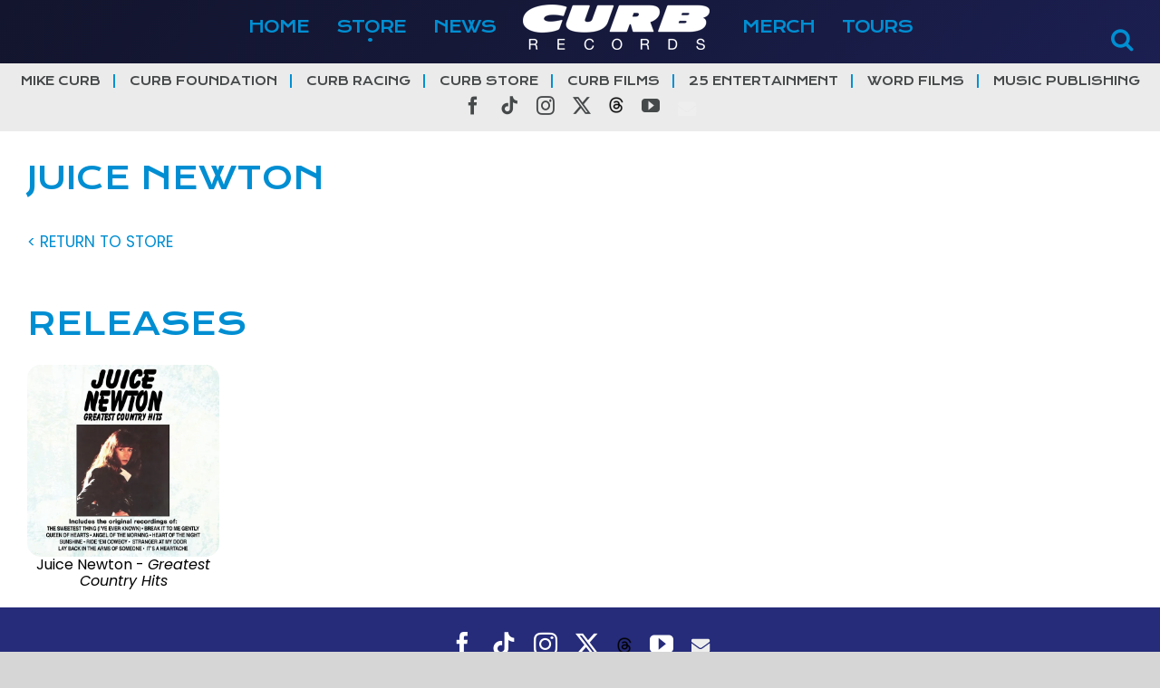

--- FILE ---
content_type: text/html; charset=UTF-8
request_url: http://www.curb.com/store/artists/356/
body_size: 25354
content:
<!DOCTYPE html>
<html class="avada-html-layout-wide avada-html-header-position-top avada-is-100-percent-template" lang="en-US" prefix="og: http://ogp.me/ns# fb: http://ogp.me/ns/fb#">
<head>
	<meta http-equiv="X-UA-Compatible" content="IE=edge" />
	<meta http-equiv="Content-Type" content="text/html; charset=utf-8"/>
	<meta name="viewport" content="width=device-width, initial-scale=1" />
	<title>Store &#8211; Curb | Word Entertainment</title>
<meta name='robots' content='max-image-preview:large' />
	<style>img:is([sizes="auto" i], [sizes^="auto," i]) { contain-intrinsic-size: 3000px 1500px }</style>
	<link rel='dns-prefetch' href='//cdnjs.cloudflare.com' />
<link rel='dns-prefetch' href='//stats.wp.com' />
<link rel='preconnect' href='//i0.wp.com' />
<link rel='preconnect' href='//c0.wp.com' />
<link rel="alternate" type="application/rss+xml" title="Curb | Word Entertainment &raquo; Feed" href="https://www.curb.com/feed/" />
<link rel="alternate" type="application/rss+xml" title="Curb | Word Entertainment &raquo; Comments Feed" href="https://www.curb.com/comments/feed/" />
					<link rel="shortcut icon" href="http://www.curb.com/wp-content/uploads/2025/01/curb_logo_new25_icon64.png" type="image/x-icon" />
		
					<!-- Apple Touch Icon -->
			<link rel="apple-touch-icon" sizes="180x180" href="http://www.curb.com/wp-content/uploads/2025/01/curb_logo_new25_icon180.png">
		
					<!-- Android Icon -->
			<link rel="icon" sizes="192x192" href="http://www.curb.com/wp-content/uploads/2025/01/curb_logo_new25_icon192.png">
		
					<!-- MS Edge Icon -->
			<meta name="msapplication-TileImage" content="http://www.curb.com/wp-content/uploads/2025/01/curb_logo_new25_icon270.png">
								
		<meta property="og:locale" content="en_US"/>
		<meta property="og:type" content="article"/>
		<meta property="og:site_name" content="Curb | Word Entertainment"/>
		<meta property="og:title" content="  Store"/>
				<meta property="og:url" content="https://www.curb.com/store/"/>
													<meta property="article:modified_time" content="2018-12-10T09:37:44-06:00"/>
											<meta property="og:image" content="http://www.curb.com/wp-content/uploads/2025/01/curb_logo_new25.png"/>
		<meta property="og:image:width" content="206"/>
		<meta property="og:image:height" content="50"/>
		<meta property="og:image:type" content="image/png"/>
				<script type="text/javascript">
/* <![CDATA[ */
window._wpemojiSettings = {"baseUrl":"https:\/\/s.w.org\/images\/core\/emoji\/16.0.1\/72x72\/","ext":".png","svgUrl":"https:\/\/s.w.org\/images\/core\/emoji\/16.0.1\/svg\/","svgExt":".svg","source":{"concatemoji":"http:\/\/www.curb.com\/wp-includes\/js\/wp-emoji-release.min.js?ver=6.8.3"}};
/*! This file is auto-generated */
!function(s,n){var o,i,e;function c(e){try{var t={supportTests:e,timestamp:(new Date).valueOf()};sessionStorage.setItem(o,JSON.stringify(t))}catch(e){}}function p(e,t,n){e.clearRect(0,0,e.canvas.width,e.canvas.height),e.fillText(t,0,0);var t=new Uint32Array(e.getImageData(0,0,e.canvas.width,e.canvas.height).data),a=(e.clearRect(0,0,e.canvas.width,e.canvas.height),e.fillText(n,0,0),new Uint32Array(e.getImageData(0,0,e.canvas.width,e.canvas.height).data));return t.every(function(e,t){return e===a[t]})}function u(e,t){e.clearRect(0,0,e.canvas.width,e.canvas.height),e.fillText(t,0,0);for(var n=e.getImageData(16,16,1,1),a=0;a<n.data.length;a++)if(0!==n.data[a])return!1;return!0}function f(e,t,n,a){switch(t){case"flag":return n(e,"\ud83c\udff3\ufe0f\u200d\u26a7\ufe0f","\ud83c\udff3\ufe0f\u200b\u26a7\ufe0f")?!1:!n(e,"\ud83c\udde8\ud83c\uddf6","\ud83c\udde8\u200b\ud83c\uddf6")&&!n(e,"\ud83c\udff4\udb40\udc67\udb40\udc62\udb40\udc65\udb40\udc6e\udb40\udc67\udb40\udc7f","\ud83c\udff4\u200b\udb40\udc67\u200b\udb40\udc62\u200b\udb40\udc65\u200b\udb40\udc6e\u200b\udb40\udc67\u200b\udb40\udc7f");case"emoji":return!a(e,"\ud83e\udedf")}return!1}function g(e,t,n,a){var r="undefined"!=typeof WorkerGlobalScope&&self instanceof WorkerGlobalScope?new OffscreenCanvas(300,150):s.createElement("canvas"),o=r.getContext("2d",{willReadFrequently:!0}),i=(o.textBaseline="top",o.font="600 32px Arial",{});return e.forEach(function(e){i[e]=t(o,e,n,a)}),i}function t(e){var t=s.createElement("script");t.src=e,t.defer=!0,s.head.appendChild(t)}"undefined"!=typeof Promise&&(o="wpEmojiSettingsSupports",i=["flag","emoji"],n.supports={everything:!0,everythingExceptFlag:!0},e=new Promise(function(e){s.addEventListener("DOMContentLoaded",e,{once:!0})}),new Promise(function(t){var n=function(){try{var e=JSON.parse(sessionStorage.getItem(o));if("object"==typeof e&&"number"==typeof e.timestamp&&(new Date).valueOf()<e.timestamp+604800&&"object"==typeof e.supportTests)return e.supportTests}catch(e){}return null}();if(!n){if("undefined"!=typeof Worker&&"undefined"!=typeof OffscreenCanvas&&"undefined"!=typeof URL&&URL.createObjectURL&&"undefined"!=typeof Blob)try{var e="postMessage("+g.toString()+"("+[JSON.stringify(i),f.toString(),p.toString(),u.toString()].join(",")+"));",a=new Blob([e],{type:"text/javascript"}),r=new Worker(URL.createObjectURL(a),{name:"wpTestEmojiSupports"});return void(r.onmessage=function(e){c(n=e.data),r.terminate(),t(n)})}catch(e){}c(n=g(i,f,p,u))}t(n)}).then(function(e){for(var t in e)n.supports[t]=e[t],n.supports.everything=n.supports.everything&&n.supports[t],"flag"!==t&&(n.supports.everythingExceptFlag=n.supports.everythingExceptFlag&&n.supports[t]);n.supports.everythingExceptFlag=n.supports.everythingExceptFlag&&!n.supports.flag,n.DOMReady=!1,n.readyCallback=function(){n.DOMReady=!0}}).then(function(){return e}).then(function(){var e;n.supports.everything||(n.readyCallback(),(e=n.source||{}).concatemoji?t(e.concatemoji):e.wpemoji&&e.twemoji&&(t(e.twemoji),t(e.wpemoji)))}))}((window,document),window._wpemojiSettings);
/* ]]> */
</script>

<style id='wp-emoji-styles-inline-css' type='text/css'>

	img.wp-smiley, img.emoji {
		display: inline !important;
		border: none !important;
		box-shadow: none !important;
		height: 1em !important;
		width: 1em !important;
		margin: 0 0.07em !important;
		vertical-align: -0.1em !important;
		background: none !important;
		padding: 0 !important;
	}
</style>
<style id='pdfemb-pdf-embedder-viewer-style-inline-css' type='text/css'>
.wp-block-pdfemb-pdf-embedder-viewer{max-width:none}

</style>
<link rel='stylesheet' id='mediaelement-css' href='https://c0.wp.com/c/6.8.3/wp-includes/js/mediaelement/mediaelementplayer-legacy.min.css' type='text/css' media='all' />
<link rel='stylesheet' id='wp-mediaelement-css' href='https://c0.wp.com/c/6.8.3/wp-includes/js/mediaelement/wp-mediaelement.min.css' type='text/css' media='all' />
<style id='jetpack-sharing-buttons-style-inline-css' type='text/css'>
.jetpack-sharing-buttons__services-list{display:flex;flex-direction:row;flex-wrap:wrap;gap:0;list-style-type:none;margin:5px;padding:0}.jetpack-sharing-buttons__services-list.has-small-icon-size{font-size:12px}.jetpack-sharing-buttons__services-list.has-normal-icon-size{font-size:16px}.jetpack-sharing-buttons__services-list.has-large-icon-size{font-size:24px}.jetpack-sharing-buttons__services-list.has-huge-icon-size{font-size:36px}@media print{.jetpack-sharing-buttons__services-list{display:none!important}}.editor-styles-wrapper .wp-block-jetpack-sharing-buttons{gap:0;padding-inline-start:0}ul.jetpack-sharing-buttons__services-list.has-background{padding:1.25em 2.375em}
</style>
<link rel='stylesheet' id='child-style-css' href='http://www.curb.com/wp-content/themes/curb/style.css?ver=6.8.3' type='text/css' media='all' />
<link rel='stylesheet' id='curb-style-css' href='http://www.curb.com/wp-content/themes/curb/assets/css/curb.css?d=202601052037&#038;ver=6.8.3' type='text/css' media='all' />
<link rel='stylesheet' id='slick-style-css' href='https://cdnjs.cloudflare.com/ajax/libs/slick-carousel/1.9.0/slick.min.css?ver=6.8.3' type='text/css' media='all' />
<link rel='stylesheet' id='__EPYT__style-css' href='http://www.curb.com/wp-content/plugins/youtube-embed-plus/styles/ytprefs.min.css?ver=14.2.3' type='text/css' media='all' />
<style id='__EPYT__style-inline-css' type='text/css'>

                .epyt-gallery-thumb {
                        width: 33.333%;
                }
                
</style>
<link rel='stylesheet' id='fusion-dynamic-css-css' href='http://www.curb.com/wp-content/uploads/fusion-styles/0bb2b5cd4b2b55d6eeac58b7577dc745.min.css?ver=3.13.3' type='text/css' media='all' />
<script type="text/javascript" src="https://c0.wp.com/c/6.8.3/wp-includes/js/jquery/jquery.min.js" id="jquery-core-js"></script>
<script type="text/javascript" src="https://c0.wp.com/c/6.8.3/wp-includes/js/jquery/jquery-migrate.min.js" id="jquery-migrate-js"></script>
<script type="text/javascript" src="https://cdnjs.cloudflare.com/ajax/libs/slick-carousel/1.9.0/slick.min.js?ver=6.8.3" id="slick-js-js"></script>
<script type="text/javascript" src="http://www.curb.com/wp-content/themes/curb/assets/js/curb.js?d=202601052037&amp;ver=6.8.3" id="curb-js-js"></script>
<script type="text/javascript" id="__ytprefs__-js-extra">
/* <![CDATA[ */
var _EPYT_ = {"ajaxurl":"https:\/\/www.curb.com\/wp-admin\/admin-ajax.php","security":"580d4190f1","gallery_scrolloffset":"20","eppathtoscripts":"http:\/\/www.curb.com\/wp-content\/plugins\/youtube-embed-plus\/scripts\/","eppath":"http:\/\/www.curb.com\/wp-content\/plugins\/youtube-embed-plus\/","epresponsiveselector":"[\"iframe.__youtube_prefs__\",\"iframe[src*='youtube.com']\",\"iframe[src*='youtube-nocookie.com']\",\"iframe[data-ep-src*='youtube.com']\",\"iframe[data-ep-src*='youtube-nocookie.com']\",\"iframe[data-ep-gallerysrc*='youtube.com']\"]","epdovol":"1","version":"14.2.3","evselector":"iframe.__youtube_prefs__[src], iframe[src*=\"youtube.com\/embed\/\"], iframe[src*=\"youtube-nocookie.com\/embed\/\"]","ajax_compat":"","maxres_facade":"eager","ytapi_load":"light","pause_others":"","stopMobileBuffer":"1","facade_mode":"","not_live_on_channel":""};
/* ]]> */
</script>
<script type="text/javascript" src="http://www.curb.com/wp-content/plugins/youtube-embed-plus/scripts/ytprefs.min.js?ver=14.2.3" id="__ytprefs__-js"></script>
<link rel="https://api.w.org/" href="https://www.curb.com/wp-json/" /><link rel="alternate" title="JSON" type="application/json" href="https://www.curb.com/wp-json/wp/v2/pages/10" /><link rel="EditURI" type="application/rsd+xml" title="RSD" href="https://www.curb.com/xmlrpc.php?rsd" />
<meta name="generator" content="WordPress 6.8.3" />
<link rel="canonical" href="https://www.curb.com/store/" />
<link rel='shortlink' href='https://www.curb.com/?p=10' />
<link rel="alternate" title="oEmbed (JSON)" type="application/json+oembed" href="https://www.curb.com/wp-json/oembed/1.0/embed?url=https%3A%2F%2Fwww.curb.com%2Fstore%2F" />
<link rel="alternate" title="oEmbed (XML)" type="text/xml+oembed" href="https://www.curb.com/wp-json/oembed/1.0/embed?url=https%3A%2F%2Fwww.curb.com%2Fstore%2F&#038;format=xml" />
	<style>img#wpstats{display:none}</style>
		<style type="text/css" id="css-fb-visibility">@media screen and (max-width: 640px){.fusion-no-small-visibility{display:none !important;}body .sm-text-align-center{text-align:center !important;}body .sm-text-align-left{text-align:left !important;}body .sm-text-align-right{text-align:right !important;}body .sm-flex-align-center{justify-content:center !important;}body .sm-flex-align-flex-start{justify-content:flex-start !important;}body .sm-flex-align-flex-end{justify-content:flex-end !important;}body .sm-mx-auto{margin-left:auto !important;margin-right:auto !important;}body .sm-ml-auto{margin-left:auto !important;}body .sm-mr-auto{margin-right:auto !important;}body .fusion-absolute-position-small{position:absolute;top:auto;width:100%;}.awb-sticky.awb-sticky-small{ position: sticky; top: var(--awb-sticky-offset,0); }}@media screen and (min-width: 641px) and (max-width: 1024px){.fusion-no-medium-visibility{display:none !important;}body .md-text-align-center{text-align:center !important;}body .md-text-align-left{text-align:left !important;}body .md-text-align-right{text-align:right !important;}body .md-flex-align-center{justify-content:center !important;}body .md-flex-align-flex-start{justify-content:flex-start !important;}body .md-flex-align-flex-end{justify-content:flex-end !important;}body .md-mx-auto{margin-left:auto !important;margin-right:auto !important;}body .md-ml-auto{margin-left:auto !important;}body .md-mr-auto{margin-right:auto !important;}body .fusion-absolute-position-medium{position:absolute;top:auto;width:100%;}.awb-sticky.awb-sticky-medium{ position: sticky; top: var(--awb-sticky-offset,0); }}@media screen and (min-width: 1025px){.fusion-no-large-visibility{display:none !important;}body .lg-text-align-center{text-align:center !important;}body .lg-text-align-left{text-align:left !important;}body .lg-text-align-right{text-align:right !important;}body .lg-flex-align-center{justify-content:center !important;}body .lg-flex-align-flex-start{justify-content:flex-start !important;}body .lg-flex-align-flex-end{justify-content:flex-end !important;}body .lg-mx-auto{margin-left:auto !important;margin-right:auto !important;}body .lg-ml-auto{margin-left:auto !important;}body .lg-mr-auto{margin-right:auto !important;}body .fusion-absolute-position-large{position:absolute;top:auto;width:100%;}.awb-sticky.awb-sticky-large{ position: sticky; top: var(--awb-sticky-offset,0); }}</style><style type="text/css">.recentcomments a{display:inline !important;padding:0 !important;margin:0 !important;}</style>		<script type="text/javascript">
			var doc = document.documentElement;
			doc.setAttribute( 'data-useragent', navigator.userAgent );
		</script>
		
	</head>

<body class="wp-singular page-template page-template-100-width page-template-100-width-php page page-id-10 wp-theme-Avada wp-child-theme-curb fusion-image-hovers fusion-pagination-sizing fusion-button_type-flat fusion-button_span-no fusion-button_gradient-linear avada-image-rollover-circle-yes avada-image-rollover-yes avada-image-rollover-direction-left fusion-body ltr fusion-sticky-header no-tablet-sticky-header no-mobile-sticky-header no-mobile-slidingbar no-mobile-totop avada-has-rev-slider-styles fusion-disable-outline fusion-sub-menu-fade mobile-logo-pos-center layout-wide-mode avada-has-boxed-modal-shadow-none layout-scroll-offset-full avada-has-zero-margin-offset-top fusion-top-header menu-text-align-center mobile-menu-design-modern fusion-show-pagination-text fusion-header-layout-v7 avada-responsive avada-footer-fx-none avada-menu-highlight-style-bar fusion-search-form-classic fusion-main-menu-search-dropdown fusion-avatar-square avada-dropdown-styles avada-blog-layout-medium avada-blog-archive-layout-medium avada-header-shadow-no avada-menu-icon-position-left avada-has-megamenu-shadow avada-has-mainmenu-dropdown-divider avada-has-breadcrumb-mobile-hidden avada-has-titlebar-hide avada-has-pagination-padding avada-flyout-menu-direction-fade avada-ec-views-v1" data-awb-post-id="10">
		<a class="skip-link screen-reader-text" href="#content">Skip to content</a>

	<div id="boxed-wrapper">
		
		<div id="wrapper" class="fusion-wrapper">
			<div id="home" style="position:relative;top:-1px;"></div>
							
					
			<header class="fusion-header-wrapper">
				<div class="fusion-header-v7 fusion-logo-alignment fusion-logo-center fusion-sticky-menu-1 fusion-sticky-logo- fusion-mobile-logo-  fusion-mobile-menu-design-modern">
					

<!-- Global site tag (gtag.js) - Google Analytics -->
<script async src="https://www.googletagmanager.com/gtag/js?id=UA-123758506-5"></script>
<script>
    window.dataLayer = window.dataLayer || [];
    function gtag(){dataLayer.push(arguments);}
    gtag('js', new Date());
    gtag('config', 'UA-123758506-5');
</script>

<div class="fusion-header-sticky-height"></div>
<div class="fusion-header" >
	<div class="fusion-row fusion-middle-logo-menu">
				<nav class="fusion-main-menu" aria-label="Main Menu"><ul id="menu-main-menu" class="fusion-menu fusion-middle-logo-ul"><li  id="menu-item-21"  class="menu-item menu-item-type-post_type menu-item-object-page menu-item-home menu-item-21"  data-item-id="21"><a  href="https://www.curb.com/" class="fusion-top-level-link fusion-bar-highlight"><span class="menu-text">HOME</span></a></li><li  id="menu-item-22"  class="menu-item menu-item-type-post_type menu-item-object-page current-menu-item page_item page-item-10 current_page_item menu-item-22"  data-item-id="22"><a  href="https://www.curb.com/store/" class="fusion-top-level-link fusion-bar-highlight"><span class="menu-text">STORE</span></a></li><li  id="menu-item-20"  class="menu-item menu-item-type-post_type menu-item-object-page menu-item-20"  data-item-id="20"><a  href="https://www.curb.com/news/" class="fusion-top-level-link fusion-bar-highlight"><span class="menu-text">NEWS</span></a></li>	<li class="fusion-middle-logo-menu-logo fusion-logo" data-margin-top="5px" data-margin-bottom="5px" data-margin-left="0px" data-margin-right="0px">
			<a class="fusion-logo-link"  href="https://www.curb.com/" >

						<!-- standard logo -->
			<img src="http://www.curb.com/wp-content/uploads/2025/01/curb_logo_new25.png" srcset="http://www.curb.com/wp-content/uploads/2025/01/curb_logo_new25.png 1x, http://www.curb.com/wp-content/uploads/2025/01/curb_logo_new25_large.png 2x" width="206" height="50" style="max-height:50px;height:auto;" alt="Curb | Word Entertainment Logo" data-retina_logo_url="http://www.curb.com/wp-content/uploads/2025/01/curb_logo_new25_large.png" class="fusion-standard-logo" />

			
					</a>
		</li><li  id="menu-item-344"  class="menu-item menu-item-type-post_type menu-item-object-page menu-item-344"  data-item-id="344"><a  href="https://www.curb.com/merch/" class="fusion-top-level-link fusion-bar-highlight"><span class="menu-text">MERCH</span></a></li><li  id="menu-item-24"  class="menu-item menu-item-type-post_type menu-item-object-page menu-item-24"  data-item-id="24"><a  href="https://www.curb.com/tours/" class="fusion-top-level-link fusion-bar-highlight"><span class="menu-text">TOURS</span></a></li></ul></nav><nav class="fusion-main-menu fusion-sticky-menu" aria-label="Main Menu Sticky"><ul id="menu-main-menu-1" class="fusion-menu fusion-middle-logo-ul"><li   class="menu-item menu-item-type-post_type menu-item-object-page menu-item-home menu-item-21"  data-item-id="21"><a  href="https://www.curb.com/" class="fusion-top-level-link fusion-bar-highlight"><span class="menu-text">HOME</span></a></li><li   class="menu-item menu-item-type-post_type menu-item-object-page current-menu-item page_item page-item-10 current_page_item menu-item-22"  data-item-id="22"><a  href="https://www.curb.com/store/" class="fusion-top-level-link fusion-bar-highlight"><span class="menu-text">STORE</span></a></li><li   class="menu-item menu-item-type-post_type menu-item-object-page menu-item-20"  data-item-id="20"><a  href="https://www.curb.com/news/" class="fusion-top-level-link fusion-bar-highlight"><span class="menu-text">NEWS</span></a></li>	<li class="fusion-middle-logo-menu-logo fusion-logo" data-margin-top="5px" data-margin-bottom="5px" data-margin-left="0px" data-margin-right="0px">
			<a class="fusion-logo-link"  href="https://www.curb.com/" >

						<!-- standard logo -->
			<img src="http://www.curb.com/wp-content/uploads/2025/01/curb_logo_new25.png" srcset="http://www.curb.com/wp-content/uploads/2025/01/curb_logo_new25.png 1x, http://www.curb.com/wp-content/uploads/2025/01/curb_logo_new25_large.png 2x" width="206" height="50" style="max-height:50px;height:auto;" alt="Curb | Word Entertainment Logo" data-retina_logo_url="http://www.curb.com/wp-content/uploads/2025/01/curb_logo_new25_large.png" class="fusion-standard-logo" />

			
					</a>
		</li><li   class="menu-item menu-item-type-post_type menu-item-object-page menu-item-344"  data-item-id="344"><a  href="https://www.curb.com/merch/" class="fusion-top-level-link fusion-bar-highlight"><span class="menu-text">MERCH</span></a></li><li   class="menu-item menu-item-type-post_type menu-item-object-page menu-item-24"  data-item-id="24"><a  href="https://www.curb.com/tours/" class="fusion-top-level-link fusion-bar-highlight"><span class="menu-text">TOURS</span></a></li></ul></nav><div class="fusion-mobile-navigation"><ul id="menu-mobile-menu" class="fusion-mobile-menu"><li  id="menu-item-5268"  class="menu-item menu-item-type-post_type menu-item-object-page menu-item-home menu-item-5268"  data-item-id="5268"><a  href="https://www.curb.com/" class="fusion-top-level-link fusion-bar-highlight"><span class="menu-text">HOME</span></a></li><li  id="menu-item-5269"  class="menu-item menu-item-type-post_type menu-item-object-page current-menu-item page_item page-item-10 current_page_item menu-item-5269"  data-item-id="5269"><a  href="https://www.curb.com/store/" class="fusion-top-level-link fusion-bar-highlight"><span class="menu-text">STORE</span></a></li><li  id="menu-item-5273"  class="menu-item menu-item-type-custom menu-item-object-custom menu-item-5273"  data-item-id="5273"><a  href="https://www.curb.com/store/genre/vinyl/" class="fusion-top-level-link fusion-bar-highlight"><span class="menu-text">VINYL</span></a></li><li  id="menu-item-5315"  class="menu-item menu-item-type-custom menu-item-object-custom menu-item-5315"  data-item-id="5315"><a  href="https://www.curb.com/store/genre/classical/" class="fusion-top-level-link fusion-bar-highlight"><span class="menu-text">CLASSICAL</span></a></li>	<li class="fusion-middle-logo-menu-logo fusion-logo" data-margin-top="5px" data-margin-bottom="5px" data-margin-left="0px" data-margin-right="0px">
			<a class="fusion-logo-link"  href="https://www.curb.com/" >

						<!-- standard logo -->
			<img src="http://www.curb.com/wp-content/uploads/2025/01/curb_logo_new25.png" srcset="http://www.curb.com/wp-content/uploads/2025/01/curb_logo_new25.png 1x, http://www.curb.com/wp-content/uploads/2025/01/curb_logo_new25_large.png 2x" width="206" height="50" style="max-height:50px;height:auto;" alt="Curb | Word Entertainment Logo" data-retina_logo_url="http://www.curb.com/wp-content/uploads/2025/01/curb_logo_new25_large.png" class="fusion-standard-logo" />

			
					</a>
		</li><li  id="menu-item-5270"  class="menu-item menu-item-type-post_type menu-item-object-page menu-item-5270"  data-item-id="5270"><a  href="https://www.curb.com/news/" class="fusion-top-level-link fusion-bar-highlight"><span class="menu-text">NEWS</span></a></li><li  id="menu-item-5271"  class="menu-item menu-item-type-post_type menu-item-object-page menu-item-5271"  data-item-id="5271"><a  href="https://www.curb.com/merch/" class="fusion-top-level-link fusion-bar-highlight"><span class="menu-text">MERCH</span></a></li><li  id="menu-item-5272"  class="menu-item menu-item-type-post_type menu-item-object-page menu-item-5272"  data-item-id="5272"><a  href="https://www.curb.com/tours/" class="fusion-top-level-link fusion-bar-highlight"><span class="menu-text">TOURS</span></a></li></ul></div>	<div class="fusion-mobile-menu-icons">
							<a href="#" class="fusion-icon awb-icon-bars" aria-label="Toggle mobile menu" aria-expanded="false"></a>
		
		
		
			</div>

<nav class="fusion-mobile-nav-holder fusion-mobile-menu-text-align-left" aria-label="Main Menu Mobile"></nav>

	<nav class="fusion-mobile-nav-holder fusion-mobile-menu-text-align-left fusion-mobile-sticky-nav-holder" aria-label="Main Menu Mobile Sticky"></nav>
		        <div class="curb-search top-curb-search"><a href="#" class="curb-search-open"></a></div>
			</div>
</div>


<div class="header-links">
    <div class="fusion-row">
        <!--<div class="header-links-labels"><ul>
                <li class="menu-item menu-item-type-custom menu-item-object-custom"><a href="/CurbRecords">CURB RECORDS</a></li>
                <li class="menu-item menu-item-type-custom menu-item-object-custom"><a href="/WordRecords">WORD RECORDS</a></li>
            </ul></div>-->
    <div class="menu-header-links-container"><ul id="menu-header-links" class="menu"><li id="menu-item-30" class="menu-item menu-item-type-custom menu-item-object-custom menu-item-30"><a target="_blank" href="http://www.mikecurb.com">MIKE CURB</a></li>
<li id="menu-item-31" class="menu-item menu-item-type-custom menu-item-object-custom menu-item-31"><a target="_blank" href="http://www.mikecurbfamilyfoundation.com">CURB FOUNDATION</a></li>
<li id="menu-item-32" class="menu-item menu-item-type-custom menu-item-object-custom menu-item-32"><a target="_blank" href="http://www.mikecurb.com/auto/auto_racing.cfm">CURB RACING</a></li>
<li id="menu-item-5267" class="menu-item menu-item-type-post_type menu-item-object-page current-menu-item page_item page-item-10 current_page_item menu-item-5267"><a href="https://www.curb.com/store/" aria-current="page">CURB STORE</a></li>
<li id="menu-item-282" class="menu-item menu-item-type-custom menu-item-object-custom menu-item-282"><a target="_blank" href="https://www.curbentertainment.com/screeners/">CURB FILMS</a></li>
<li id="menu-item-10036" class="menu-item menu-item-type-custom menu-item-object-custom menu-item-10036"><a target="_blank" href="https://www.25ccm.com/">25 ENTERTAINMENT</a></li>
<li id="menu-item-283" class="menu-item menu-item-type-custom menu-item-object-custom menu-item-283"><a target="_blank" href="http://www.wordfilms.com">WORD FILMS</a></li>
<li id="menu-item-33" class="menu-item menu-item-type-custom menu-item-object-custom menu-item-33"><a target="_blank" href="https://curbwordmusicpublishing.com">MUSIC PUBLISHING</a></li>
</ul></div>        <div class="curb-header-social">
            <div class="fusion-social-networks"><div class="fusion-social-networks-wrapper"><a class="fusion-social-network-icon fusion-tooltip fusion-facebook awb-icon-facebook" style data-placement="bottom" data-title="Facebook" data-toggle="tooltip" title="Facebook" href="https://www.facebook.com/curbrecords" target="_blank" rel="noreferrer"><span class="screen-reader-text">Facebook</span></a><a  class="fusion-social-network-icon fusion-tooltip fusion-tiktok awb-icon-tiktok" style data-placement="bottom" data-title="Tiktok" data-toggle="tooltip" title="Tiktok" href="https://www.tiktok.com/@curbrecords" target="_blank" rel="noopener noreferrer"><span class="screen-reader-text">Tiktok</span></a><a class="fusion-social-network-icon fusion-tooltip fusion-instagram awb-icon-instagram" style data-placement="bottom" data-title="Instagram" data-toggle="tooltip" title="Instagram" href="https://instagram.com/curbrecords" target="_blank" rel="noopener noreferrer"><span class="screen-reader-text">Instagram</span></a><a  class="fusion-social-network-icon fusion-tooltip fusion-twitter awb-icon-twitter" style data-placement="bottom" data-title="X" data-toggle="tooltip" title="X" href="https://x.com/curbrecords" target="_blank" rel="noopener noreferrer"><span class="screen-reader-text">X</span></a><a  class="awb-custom-image custom fusion-social-network-icon fusion-tooltip fusion-custom awb-icon-custom" style="position:relative;" data-placement="bottom" data-title="Threads" data-toggle="tooltip" title="Threads" href="https://www.threads.net/@curbrecords" target="_blank" rel="noopener noreferrer"><span class="screen-reader-text">Threads</span><img src="https://www.curb.com/wp-content/uploads/2023/08/threads_16x18.png" style="width:auto;" alt="Threads" /></a><a  class="fusion-social-network-icon fusion-tooltip fusion-youtube awb-icon-youtube" style data-placement="bottom" data-title="YouTube" data-toggle="tooltip" title="YouTube" href="https://www.youtube.com/user/themusic101" target="_blank" rel="noopener noreferrer"><span class="screen-reader-text">YouTube</span></a></div></div>        </div>
    </div>
    <div class="clear"></div>
</div>

<div class="loader"></div>

<div id="curb-search-modal"><h4>Search</h4><select name="artist" class="select-artist">
	<option value="" SELECTED>Select an Artist</option>
	<option value="4850">2nd Chapter Of Acts</option>
	<option value="5128">3-Speed</option>
	<option value="4851">38th Parallel</option>
	<option value="5046">4-2 the Floor</option>
	<option value="4852">4HIM</option>
	<option value="358">Aaron Neville</option>
	<option value="4853">Aaron Wilburn</option>
	<option value="4854">About A Mile</option>
	<option value="83">Ace Cannon</option>
	<option value="4821">Across the Sky</option>
	<option value="5047">AirKraft</option>
	<option value="4855">Al Green</option>
	<option value="321">Al Martino</option>
	<option value="5129">Al Rosa</option>
	<option value="4856">Albertina Walker</option>
	<option value="693">Allan Hall</option>
	<option value="4857">Allies</option>
	<option value="8">Altered</option>
	<option value="746">American Young</option>
	<option value="5048">Amy Dalley</option>
	<option value="5049">Amy Morriss</option>
	<option value="745">Amy Perry</option>
	<option value="4858">Andrae Crouch</option>
	<option value="1760">Andreas Moss</option>
	<option value="5">Andrews Sisters</option>
	<option value="1753">Andy Gibson</option>
	<option value="541">Andy Williams</option>
	<option value="4859">Anita Renfroe</option>
	<option value="683">Anna Wilson</option>
	<option value="4813">Anointed</option>
	<option value="4860">Ashley Cleveland</option>
	<option value="1750">Ashley Gearing</option>
	<option value="724">Assjack</option>
	<option value="527">B. J. Thomas</option>
	<option value="4862">Babbie Mason</option>
	<option value="41">Bachman-Turner Overdrive</option>
	<option value="28">Baker And Myers</option>
	<option value="29">Bananarama</option>
	<option value="5130">Band Of The Irish Guards</option>
	<option value="326">Barbara Mandrell</option>
	<option value="31">Barkays</option>
	<option value="4863">BarlowGirl</option>
	<option value="5050">Bash-N-The Code</option>
	<option value="33">Beat Farmers</option>
	<option value="5051">Becca Jackson</option>
	<option value="610">Beckett</option>
	<option value="46">Bellamy Brothers</option>
	<option value="241">Ben E. King</option>
	<option value="4864">Ben Glover</option>
	<option value="173">Benny Goodman And His Orchestra</option>
	<option value="4866">Benny Hester</option>
	<option value="325">Benny Mardones</option>
	<option value="5052">Beyond The Blue</option>
	<option value="4785">Big Daddy Weave</option>
	<option value="2">Bill Anderson</option>
	<option value="4981">Bill Gaither Trio</option>
	<option value="280">Bill LaBounty</option>
	<option value="294">Bill Medley</option>
	<option value="5131">Bill Page</option>
	<option value="4867">Billy Crockett</option>
	<option value="700">Billy Dean</option>
	<option value="743">Billy Graham</option>
	<option value="4868">Billy Ray Cyrus</option>
	<option value="5124">Billy Taylor</option>
	<option value="462">Billy Vaughn</option>
	<option value="104">Bing Crosby</option>
	<option value="4869">Bishop Norman L. Wagner and the Mount Calvary Concert Choir</option>
	<option value="53">Blake & Brian</option>
	<option value="3777">Blanca</option>
	<option value="687">Blue County</option>
	<option value="582">Bob Welch</option>
	<option value="534">Bob Wills</option>
	<option value="179">Bobbie Gentry</option>
	<option value="110">Bobby Darin</option>
	<option value="174">Bobby Goldsboro</option>
	<option value="461">Bobby Vee</option>
	<option value="458">Bobby Vinton</option>
	<option value="727">Bomshel</option>
	<option value="385">Boots Randolph</option>
	<option value="62">Boy Howdy</option>
	<option value="4870">Brad Stine</option>
	<option value="705">Brenda Lee</option>
	<option value="4871">Brent Lamb</option>
	<option value="696">Brian Kennedy</option>
	<option value="5053">Brighton</option>
	<option value="48">Brook Benton</option>
	<option value="4873">Bruce Carroll</option>
	<option value="4814">Bryan Duncan</option>
	<option value="332">Buck Owens</option>
	<option value="4874">Building 429</option>
	<option value="76">Burnin' Daylight</option>
	<option value="668">Burrito Brothers</option>
	<option value="4802">By The Tree</option>
	<option value="5054">C.D. Hawkins And Singers</option>
	<option value="4875">CADIA</option>
	<option value="6">Cannonball Adderley</option>
	<option value="394">Carl Perkins</option>
	<option value="425">Carl Smith</option>
	<option value="4876">Carlton Pearson</option>
	<option value="5125">Carly Ann Taylor</option>
	<option value="4820">Carman</option>
	<option value="5132">Casey Kasem</option>
	<option value="4878">Castro</option>
	<option value="4817">Cathedrals</option>
	<option value="91">Champs</option>
	<option value="697">Charity</option>
	<option value="5055">Charles Johnson & The Revivers</option>
	<option value="387">Charley Pride</option>
	<option value="4811">Charlie Rich</option>
	<option value="5056">Chaz Bosarge</option>
	<option value="92">Cheese</option>
	<option value="4798">Chevelle</option>
	<option value="93">Chipmunks</option>
	<option value="5057">Chiz Rider</option>
	<option value="4879">Chonda Pierce</option>
	<option value="4790">Chris August</option>
	<option value="233">Chris Jagger</option>
	<option value="4880">Chris Rodriguez</option>
	<option value="4838">Chris Sligh</option>
	<option value="4845">Cindy Morgan</option>
	<option value="677">Clark Family Experience</option>
	<option value="4832">Clark Sisters</option>
	<option value="4985">Classic City Collective</option>
	<option value="5030">Classical</option>
	<option value="714">Clay Walker</option>
	<option value="715">Cledus T. Judd</option>
	<option value="5133">Cliffie Stone</option>
	<option value="295">Clyde McPhatter</option>
	<option value="4881">Code Of Ethics</option>
	<option value="4987">Complete Wedding Music Resource</option>
	<option value="511">Conway Twitty</option>
	<option value="725">Cowboy Crush</option>
	<option value="180">Crystal Gayle</option>
	<option value="4882">Cynthia Clawson</option>
	<option value="4883">Dakoda Motor Co.</option>
	<option value="3778">Dan Bremnes</option>
	<option value="435">Dan Seals</option>
	<option value="5058">Dani Driggs</option>
	<option value="621">Daniel Lavoie</option>
	<option value="5059">Daniel Winans</option>
	<option value="111">Danny Davis & The Nashville Brass</option>
	<option value="4884">Danny Gans</option>
	<option value="4885">Dara Maclean</option>
	<option value="5035">Dave Bell</option>
	<option value="5134">Dave Gardner</option>
	<option value="89">David Cassidy</option>
	<option value="187">David Houston</option>
	<option value="249">David Kersh</option>
	<option value="4886">David Meece</option>
	<option value="4887">David Mullen</option>
	<option value="4831">David Phelps</option>
	<option value="5060">David T. Clydesdale</option>
	<option value="652">Davie Allan & The Arrows</option>
	<option value="323">Dean Martin</option>
	<option value="4888">Deas Vail</option>
	<option value="377">Debbie Reynolds</option>
	<option value="54">Debby Boone</option>
	<option value="661">Deborah Allen</option>
	<option value="319">Delbert McClinton</option>
	<option value="4889">DeLeon Richards</option>
	<option value="704">Delfonics</option>
	<option value="4890">Deniece Williams</option>
	<option value="5179">Dennis Agajanian</option>
	<option value="5061">Dennis Austin</option>
	<option value="122">Desert Rose Band</option>
	<option value="690">deSoL</option>
	<option value="4793">Diamond Rio</option>
	<option value="5135">Dick Curless</option>
	<option value="5136">Dick Dodd</option>
	<option value="192">Dick Haymes</option>
	<option value="5062">Die Laughing</option>
	<option value="428">Dinah Shore</option>
	<option value="4891">Dion</option>
	<option value="587">Dionne Warwick</option>
	<option value="1767">DJ D-Glove</option>
	<option value="177">Don Gibson</option>
	<option value="300">Don McLean</option>
	<option value="538">Don Williams</option>
	<option value="4892">Donnie McClurkin</option>
	<option value="343">Donny & Marie Osmond</option>
	<option value="344">Donny Osmond</option>
	<option value="5063">Donovan Chapman</option>
	<option value="580">Dottie West</option>
	<option value="250">Doug & Rusty Kershaw</option>
	<option value="4893">Douglas Miller</option>
	<option value="4826">Downhere</option>
	<option value="5064">Dr. Charles G. Hayes & The Cosmopolitan Church Of Prayer</option>
	<option value="133">Duane Eddy</option>
	<option value="135">Duke Ellington</option>
	<option value="130">Dukes Of Dixieland</option>
	<option value="748">Dylan Scott</option>
	<option value="101">Eddie Cochran</option>
	<option value="5137">Eddie Lund</option>
	<option value="386">Eddie Rabbitt</option>
	<option value="14">Eddy Arnold</option>
	<option value="383">Eddy Raven</option>
	<option value="134">Electric Light Orchestra</option>
	<option value="168">Ella Fitzgerald</option>
	<option value="185">Engelbert Humperdinck</option>
	<option value="5065">Eric Champion</option>
	<option value="140">Eric Hamilton Band</option>
	<option value="4894">Erin O'Donnell</option>
	<option value="17">Ernest Ashworth</option>
	<option value="516">Ernest Tubb</option>
	<option value="669">Etta James</option>
	<option value="4895">Everfound</option>
	<option value="4896">Everland Kids</option>
	<option value="142">Everly Brothers</option>
	<option value="603">Exile</option>
	<option value="4897">Exit East</option>
	<option value="172">Eydie Gorme</option>
	<option value="5066">Eyes</option>
	<option value="4989">Fairfield Four</option>
	<option value="4836">Family Force 5</option>
	<option value="5138">Faron Young</option>
	<option value="591">Faron Young</option>
	<option value="4898">Farrell & Farrell</option>
	<option value="126">Fats Domino</option>
	<option value="675">Feel</option>
	<option value="184">Ferlin Husky</option>
	<option value="691">Fernando Ortega</option>
	<option value="146">Ferrante & Teicher</option>
	<option value="4899">FF5</option>
	<option value="4788">Filmore</option>
	<option value="4900">First Call</option>
	<option value="674">Fisk Jubilee Singers</option>
	<option value="4818">Florida Boys</option>
	<option value="2769">FOR KING + COUNTRY</option>
	<option value="4902">ForeverAfter</option>
	<option value="4903">Fortitude</option>
	<option value="164">Four Freshmen</option>
	<option value="163">Four Preps</option>
	<option value="2773">Francesca Battistelli</option>
	<option value="236">Frank Ifield</option>
	<option value="19">Frankie Avalon</option>
	<option value="5067">Frankie Jordan</option>
	<option value="279">Frankie Laine</option>
	<option value="508">Frankie Valli And The Four Seasons</option>
	<option value="5026">Fred Astaire</option>
	<option value="149">Fun Factory</option>
	<option value="5139">Gary Buck</option>
	<option value="5068">Gary Chapman</option>
	<option value="271">Gary Lewis & The Playboys</option>
	<option value="459">Gene Vincent</option>
	<option value="584">Gene Watson</option>
	<option value="4830">Generation J</option>
	<option value="4904">George Beverly Shea</option>
	<option value="77">George Burns</option>
	<option value="4827">George Huff</option>
	<option value="226">George Jones</option>
	<option value="431">George Shearing</option>
	<option value="710">Gerry and the Pacemakers</option>
	<option value="239">Gladys Knight & The Pips</option>
	<option value="4824">Glassbyrd</option>
	<option value="82">Glen Campbell</option>
	<option value="4906">Golden Books</option>
	<option value="5140">Goodwin "Goody" Goodload And His Frostonia Ballroom Orchestra</option>
	<option value="268">Gordon Lightfoot</option>
	<option value="4907">Grand Prize</option>
	<option value="5069">Greater Victory Temple Choir</option>
	<option value="4908">Greg Long</option>
	<option value="720">Gregorian</option>
	<option value="4909">Group 1 Crew</option>
	<option value="4910">Grover Levy</option>
	<option value="4911">Guardian</option>
	<option value="262">Guy Lombardo</option>
	<option value="247">Hal Ketchum</option>
	<option value="5070">Halo</option>
	<option value="526">Hank Thompson</option>
	<option value="560">Hank Williams</option>
	<option value="592">Hank Williams III</option>
	<option value="565">Hank Williams Jr.</option>
	<option value="3775">Hannah Ellis</option>
	<option value="4848">Hannah Kerr</option>
	<option value="4991">Happy Goodmans</option>
	<option value="5039">Harper Grace</option>
	<option value="232">Harry James And His Orchestra</option>
	<option value="4912">HeartCry Worship</option>
	<option value="718">Heidi Newfield</option>
	<option value="4839">Helen Baylor</option>
	<option value="4913">Holy Soldier</option>
	<option value="189">Hondells</option>
	<option value="4914">Honeytree</option>
	<option value="4992">Hoppers</option>
	<option value="4779">Howlin' Wolf</option>
	<option value="186">Hubert Kah</option>
	<option value="5071">Ian Eskelin</option>
	<option value="514">Ike & Tina Turner</option>
	<option value="4835">Imperials</option>
	<option value="5072">Inez Andrews</option>
	<option value="4915">Inhabited</option>
	<option value="4994">Inspirations</option>
	<option value="4916">Instrumental Inspirations</option>
	<option value="4995">Insyderz</option>
	<option value="235">Isley Brothers</option>
	<option value="5170">J.T. Adams & The Men Of Texas</option>
	<option value="4917">Jaci Velasquez</option>
	<option value="225">Jack Jones</option>
	<option value="436">Jack Scott</option>
	<option value="176">Jackie Gleason & His Orchestra</option>
	<option value="1756">Jackson Michelson</option>
	<option value="4806">Jackson Waters</option>
	<option value="426">Jamie Slocum</option>
	<option value="229">Jan & Dean</option>
	<option value="5141">Jan Howard</option>
	<option value="5073">Jana</option>
	<option value="288">Jane Morgan</option>
	<option value="4918">Janet Paschal</option>
	<option value="64">Jann Browne</option>
	<option value="4919">Jason Castro</option>
	<option value="4920">Jason Walker</option>
	<option value="228">Jay & The Americans</option>
	<option value="4792">Jay-Way</option>
	<option value="4801">Jeannie Seely</option>
	<option value="5142">Jeff Afdem & The Springfield Flute</option>
	<option value="87">Jeff Carson</option>
	<option value="670">Jenai</option>
	<option value="1755">Jerrod Niemann</option>
	<option value="78">Jerry Butler</option>
	<option value="270">Jerry Lee Lewis</option>
	<option value="510">Jerry Vale</option>
	<option value="588">Jerry Wallace</option>
	<option value="1766">Jesse Kinch</option>
	<option value="4921">Jill Phillips</option>
	<option value="5074">Jim Murray</option>
	<option value="5075">Jim Pewter</option>
	<option value="412">Jim Stafford</option>
	<option value="533">Jim Witter</option>
	<option value="366">Jimmie Rodgers</option>
	<option value="5143">Jimmy Caravan</option>
	<option value="114">Jimmy Dean</option>
	<option value="128">Jimmy Dorsey & His Orchestra</option>
	<option value="5076">JJ White</option>
	<option value="291">Jo Dee Messina</option>
	<option value="411">Jo Stafford</option>
	<option value="5144">Joe Leahy</option>
	<option value="528">Joe Tex</option>
	<option value="278">Joey Lawrence</option>
	<option value="103">John Conlee</option>
	<option value="4922">John David Webster</option>
	<option value="4923">John Elefante</option>
	<option value="221">John Jorgenson</option>
	<option value="4924">John Schlitt</option>
	<option value="381">Johnnie Ray</option>
	<option value="4925">Johnny Bone</option>
	<option value="88">Johnny Cash</option>
	<option value="277">Johnny Lee</option>
	<option value="396">Johnny Paycheck</option>
	<option value="391">Jonathan Pierce</option>
	<option value="5077">Joni  Earekson Tada</option>
	<option value="222">Jordanaires</option>
	<option value="5036">Juan Carlos Alvarado</option>
	<option value="219">Judds</option>
	<option value="182">Judy Garland</option>
	<option value="356">Juice Newton</option>
	<option value="4926">Julie Miller</option>
	<option value="4927">Jungle Jam</option>
	<option value="69">Junior Brown</option>
	<option value="728">Just Jinjer</option>
	<option value="608">K.M.C. Kru</option>
	<option value="224">Kacey Jones</option>
	<option value="679">Kaci Battaglia</option>
	<option value="4928">Karen Clark Sheard</option>
	<option value="424">Kate Smith</option>
	<option value="5042">Katie Cook</option>
	<option value="5145">Kay Adams</option>
	<option value="410">Kay Starr</option>
	<option value="5028">KC And The Sunshine Band</option>
	<option value="70">Keith Brown</option>
	<option value="596">Keith Perry</option>
	<option value="5119">Keith Thomas</option>
	<option value="4929">Kelli Reisen</option>
	<option value="4843">Kelli Williams</option>
	<option value="5078">Kelly Minter</option>
	<option value="5079">Kelly Nelon Thompson</option>
	<option value="4849">Kelsey Hart</option>
	<option value="667">Ken Mellons</option>
	<option value="251">Kendalls</option>
	<option value="5080">Kenny Hess</option>
	<option value="4930">Kenny Marks</option>
	<option value="363">Kenny Rogers</option>
	<option value="5123">Ketty Lester</option>
	<option value="4931">Kim Boyce</option>
	<option value="5146">Kim Fowley</option>
	<option value="4932">Kim Hopper</option>
	<option value="402">Kim Stockwood</option>
	<option value="685">Kimberley Locke</option>
	<option value="5081">Kindred</option>
	<option value="240">Kingston Trio</option>
	<option value="5082">Kippi Brannon</option>
	<option value="4933">Kirk Whalum</option>
	<option value="707">Knickerbockers</option>
	<option value="238">Kool & The Gang</option>
	<option value="4934">Krik Whalum</option>
	<option value="4935">Kristy Starling</option>
	<option value="5083">Kurt Kaiser</option>
	<option value="5175">Lalo Schifrin</option>
	<option value="5177">Larnelle Harris</option>
	<option value="702">Larry Gatlin</option>
	<option value="735">Larry Gordon</option>
	<option value="5084">Larry Groce</option>
	<option value="684">Laura Turner</option>
	<option value="7">Laurindo Almeida</option>
	<option value="369">LeAnn Rimes</option>
	<option value="717">Lee Brice</option>
	<option value="170">Lee Greenwood</option>
	<option value="4996">LeFevres</option>
	<option value="274">Legends</option>
	<option value="188">Lena Horne</option>
	<option value="4936">Leon Patillo</option>
	<option value="71">Les Brown And His Band Of Renown</option>
	<option value="4937">Leslie Phillips</option>
	<option value="272">Lettermen</option>
	<option value="269">Liberace</option>
	<option value="5085">Lisa Brokop</option>
	<option value="1762">Little Feather</option>
	<option value="4812">Little Milton</option>
	<option value="267">Little Richard</option>
	<option value="266">Little River Band</option>
	<option value="4997">Little Series</option>
	<option value="5027">Liza Minnelli</option>
	<option value="388">Lloyd Price</option>
	<option value="265">Lobo</option>
	<option value="625">Lonesome Romeos</option>
	<option value="287">Lorrie Morgan</option>
	<option value="382">Lou Rawls</option>
	<option value="13">Louis Armstrong</option>
	<option value="4782">Love & The Outcome</option>
	<option value="1754">Love and Theft</option>
	<option value="4939">Lulu Roman</option>
	<option value="261">Lyle Lovett</option>
	<option value="4940">Maia Amada</option>
	<option value="4941">Maire Brennan</option>
	<option value="5147">Malka & Joso</option>
	<option value="1764">Mallary Hope</option>
	<option value="1758">Marie Miller</option>
	<option value="338">Marie Osmond</option>
	<option value="4942">Mark Lowry</option>
	<option value="4943">Mark McKenzie</option>
	<option value="4944">Mark Roach</option>
	<option value="4945">Mark Schultz</option>
	<option value="117">Martin Denny</option>
	<option value="5086">Martin Ramey</option>
	<option value="367">Marty Robbins</option>
	<option value="4842">Marvin Sapp</option>
	<option value="50">Mary Black</option>
	<option value="676">Mary Griffin</option>
	<option value="5148">Mason & Dixon</option>
	<option value="5176">Matthews</option>
	<option value="306">Maureen McGovern</option>
	<option value="5087">Max Frost & The Troopers</option>
	<option value="4998">McCaughey Septuplets</option>
	<option value="520">Mel Tillis</option>
	<option value="517">Mel Torme</option>
	<option value="1763">Melanie Pfirrman</option>
	<option value="740">Melinda Doolittle</option>
	<option value="4786">Meredith Andrews</option>
	<option value="601">Merle Haggard</option>
	<option value="5025">Merril Osmond</option>
	<option value="4946">Michael Cook</option>
	<option value="139">Michael English</option>
	<option value="322">Michael Martin-Murphey</option>
	<option value="607">Mickey Newbury</option>
	<option value="4999">Mighty Clouds Of Joy</option>
	<option value="5037">Miguel Angel Guerra</option>
	<option value="320">Miguel Mateos</option>
	<option value="4947">Mike & Kelly Bowling</option>
	<option value="105">Mike Curb Congregation</option>
	<option value="5000">Mike LeFevre Quartet</option>
	<option value="722">Mikeschair</option>
	<option value="4948">Miss Angie</option>
	<option value="1748">Mo Pitney</option>
	<option value="30">Moe Bandy</option>
	<option value="5088">Money Talks</option>
	<option value="4949">More Than Words</option>
	<option value="1752">Morgan Frazier</option>
	<option value="4950">Morris Chapman</option>
	<option value="616">Moses Tyson, Jr.</option>
	<option value="4951">Mylon Lefevre</option>
	<option value="102">Nat King Cole</option>
	<option value="672">Natalie Grant</option>
	<option value="1751">Nate & The Saints</option>
	<option value="682">Nate Sallie</option>
	<option value="5001">Nelons</option>
	<option value="376">Nelson Riddle & His Orchestra</option>
	<option value="716">Nemesis Rising</option>
	<option value="4846">Nessa Lea</option>
	<option value="4952">New Direction</option>
	<option value="5089">New Journey</option>
	<option value="4953">NewSong</option>
	<option value="689">Nicol Sponberg</option>
	<option value="4795">Nicole C. Mullen</option>
	<option value="351">Nitty Gritty Dirt Band</option>
	<option value="726">No Other Name</option>
	<option value="5120">NU Vision</option>
	<option value="4954">O'landa Draper and the Associates</option>
	<option value="349">Oak Ridge Boys</option>
	<option value="747">OBB</option>
	<option value="4955">One Bad Pig</option>
	<option value="334">Osmond Boys</option>
	<option value="341">Osmond Brothers</option>
	<option value="599">Osmonds</option>
	<option value="5041">Owen Rivera</option>
	<option value="4956">Palisade</option>
	<option value="5149">Pamela Miller</option>
	<option value="694">Paris Sisters</option>
	<option value="58">Pat Boone</option>
	<option value="4957">Patrick Ryan Clark</option>
	<option value="99">Patsy Cline</option>
	<option value="397">Patti Page</option>
	<option value="79">Patty Cabrera</option>
	<option value="9">Paul Anka</option>
	<option value="4958">Paul Smith</option>
	<option value="276">Peggy Lee</option>
	<option value="427">Percy Sledge</option>
	<option value="395">Perfect Stranger</option>
	<option value="4804">Pete Orta</option>
	<option value="4803">Petra</option>
	<option value="4815">Phil Keaggy</option>
	<option value="4959">Philip Bailey</option>
	<option value="97">Philip Claypool</option>
	<option value="4847">Pia Zadora</option>
	<option value="5121">Pitney Meyer</option>
	<option value="4829">Planetshakers</option>
	<option value="390">Platters</option>
	<option value="680">Plumb</option>
	<option value="4960">Pocket Full Of Rocks</option>
	<option value="4799">Point Of Grace</option>
	<option value="681">Presence</option>
	<option value="5118">Preston Smith</option>
	<option value="4805">PURENRG</option>
	<option value="4961">Rachael Lampa</option>
	<option value="1761">Rachel Holder</option>
	<option value="4962">Rachel Rachel</option>
	<option value="4825">Ragamuffin Band</option>
	<option value="4834">Randy Stonehill</option>
	<option value="3774">Randy Travis</option>
	<option value="407">Ray Stevens</option>
	<option value="5150">Ray Terrace</option>
	<option value="380">Real Life</option>
	<option value="4963">Reana</option>
	<option value="378">Redbone</option>
	<option value="4964">Reed's Temple Choir</option>
	<option value="4840">Remedy Drive</option>
	<option value="5090">Remixx</option>
	<option value="662">Reno</option>
	<option value="4965">Rev. Milton Brunson</option>
	<option value="5151">Rex Garvin & The Mighty Cravers</option>
	<option value="4966">Rex Nelon Singers</option>
	<option value="5091">Ricardo Rodriguez</option>
	<option value="4967">Rich Mullins</option>
	<option value="4833">Richard Smallwood</option>
	<option value="620">Rick Vincent</option>
	<option value="361">Ricky Nelson</option>
	<option value="375">Righteous Brothers</option>
	<option value="5105">Rio Grand</option>
	<option value="171">Robert Goulet</option>
	<option value="5092">Robert Hale & Dean Wilder</option>
	<option value="5152">Robert Jacobs</option>
	<option value="227">Robert John</option>
	<option value="688">Rodney Atkins</option>
	<option value="289">Roger Miller</option>
	<option value="574">Roger Whittaker</option>
	<option value="536">Roger Williams</option>
	<option value="312">Ronnie McDowell</option>
	<option value="1765">Room For Two</option>
	<option value="100">Rosemary Clooney</option>
	<option value="1">Roy Acuff</option>
	<option value="96">Roy Clark</option>
	<option value="348">Roy Orbison</option>
	<option value="362">Roy Rogers</option>
	<option value="253">Ruby Lovett</option>
	<option value="5003">Running Roots</option>
	<option value="4819">Russ Taff</option>
	<option value="5093">Rusty Goodman</option>
	<option value="1757">Ruthie Collins</option>
	<option value="1759">Ryan Corn</option>
	<option value="3779">Saint Nomad</option>
	<option value="5106">Sally Moore</option>
	<option value="4968">Salvador</option>
	<option value="453">Sam And Dave</option>
	<option value="113">Sammy Davis, Jr.</option>
	<option value="4969">Sandi Patty</option>
	<option value="5153">Sandy Gurley And The San Francisco Bridge</option>
	<option value="4970">Sarah Masen</option>
	<option value="2771">Sarah Reeves</option>
	<option value="4971">Satellites & Sirens</option>
	<option value="449">Sawyer Brown</option>
	<option value="5154">Scorpion</option>
	<option value="4972">Scott Krippayne</option>
	<option value="5094">Scott Wenzell</option>
	<option value="5095">Scott Wesley Brown</option>
	<option value="434">Seekers</option>
	<option value="433">Selah</option>
	<option value="292">Sergio Mendes</option>
	<option value="665">Shane McAnally</option>
	<option value="90">Shaun Cassidy</option>
	<option value="5117">Sheila Walsh</option>
	<option value="686">Shelby Lynne</option>
	<option value="4841">Shirley Caesar</option>
	<option value="4787">Sidewalk Prophets</option>
	<option value="5029">Silver Convention</option>
	<option value="614">Six Shooter</option>
	<option value="4797">Sixpence None The Richer</option>
	<option value="5096">Skip Ewing</option>
	<option value="4973">Skypark</option>
	<option value="575">Slim Whitman</option>
	<option value="5107">Smoke 2 Seven</option>
	<option value="422">Smokin' Armadillos</option>
	<option value="671">Sofia Loell</option>
	<option value="75">Solomon Burke</option>
	<option value="4974">Sonicflood</option>
	<option value="231">Sonny James</option>
	<option value="5038">Soul Mission</option>
	<option value="4975">Souljahz</option>
	<option value="420">Soundtracks</option>
	<option value="5108">Spaghetti Surfers</option>
	<option value="414">Sparks</option>
	<option value="150">Stan Freberg</option>
	<option value="5109">Star De Azlan</option>
	<option value="3773">Stars Go Dim</option>
	<option value="4976">Stellar Kart</option>
	<option value="5097">Stephanie Winslow</option>
	<option value="409">Steve & Eydie</option>
	<option value="4977">Steve Camp</option>
	<option value="666">Steve Holy</option>
	<option value="741">Steve Lawrence</option>
	<option value="4978">Steve Taylor</option>
	<option value="3776">Steven Dale Jones</option>
	<option value="2772">Steven Malcolm</option>
	<option value="4979">Strange Celebrity</option>
	<option value="400">Stray Cats</option>
	<option value="521">Sue Thompson</option>
	<option value="399">Sugarloaf</option>
	<option value="737">Susie Allanson</option>
	<option value="5110">Sweetwater Rain</option>
	<option value="398">Sylvers</option>
	<option value="430">T. G. Sheppard</option>
	<option value="74">T. Graham Brown</option>
	<option value="4980">Take 6</option>
	<option value="5004">Talleys</option>
	<option value="678">Tamara Walker</option>
	<option value="515">Tanya Tucker</option>
	<option value="4828">Ted & Sheri</option>
	<option value="5155">Teddy & The Pandas</option>
	<option value="5178">Teen Challenge</option>
	<option value="167">Tennessee Ernie Ford</option>
	<option value="413">Terry Stafford</option>
	<option value="368">Tex Ritter</option>
	<option value="5098">The Brave</option>
	<option value="5156">The Canticle Of The Gift Singers</option>
	<option value="4982">The Cathedrals</option>
	<option value="4983">The Choir</option>
	<option value="4780">The Church Will Sing</option>
	<option value="4984">The Clark Sisters</option>
	<option value="5157">The Eddie Higgins Trio</option>
	<option value="4988">The English Band</option>
	<option value="4990">The Florida Boys</option>
	<option value="5158">The Horsehairs</option>
	<option value="5159">The Kaiser Band</option>
	<option value="5099">The Kingsmen</option>
	<option value="5160">The Main Attraction</option>
	<option value="5161">The Manhattan Strings</option>
	<option value="5100">The Mullins</option>
	<option value="5162">The Shades Of Black Lightning</option>
	<option value="5163">The Springfield Rifle</option>
	<option value="5164">The Standells</option>
	<option value="5116">The Statesmen</option>
	<option value="5006">The Wedding</option>
	<option value="5009">The Wordd</option>
	<option value="5043">Three Hanks</option>
	<option value="1749">Tim Dugger</option>
	<option value="305">Tim McGraw</option>
	<option value="692">Todd Smith</option>
	<option value="123">Tom DeVoursney</option>
	<option value="223">Tom Jones</option>
	<option value="709">Tommy Collins</option>
	<option value="129">Tommy Dorsey And His Orchestra</option>
	<option value="364">Tommy Roe</option>
	<option value="5010">Tonio K.</option>
	<option value="606">Tony Bennett</option>
	<option value="518">Tony Toliver</option>
	<option value="5101">Trace Balin</option>
	<option value="5111">Tracy Edmond</option>
	<option value="5011">Trevor Morgan</option>
	<option value="708">Trick Pony</option>
	<option value="4808">Trini Triggs</option>
	<option value="5115">Troy And Genie Nilsson</option>
	<option value="5012">Troy Johnson</option>
	<option value="631">Troy Newman</option>
	<option value="5013">Troy Sneed</option>
	<option value="2774">Ty Brasel</option>
	<option value="5112">Tyler Dean</option>
	<option value="5102">Tyrone Block & The Christ Tabernacle Choir</option>
	<option value="5014">Ultimate Kids</option>
	<option value="5015">Ultimate Worship</option>
	<option value="5114">Under Midnight</option>
	<option value="5113">Undercover</option>
	<option value="493">Various Artists</option>
	<option value="460">Ventures</option>
	<option value="5016">VERIDIA</option>
	<option value="5165">Verrill Keene</option>
	<option value="109">Vic Damone</option>
	<option value="5166">Vijay Raghav Rao</option>
	<option value="85">Vikki Carr</option>
	<option value="5167">Vince Hill</option>
	<option value="5168">Walker Brothers</option>
	<option value="5169">Walter Wanderley</option>
	<option value="604">Wanda Jackson</option>
	<option value="5017">Waterdeep</option>
	<option value="352">Wayne Newton</option>
	<option value="4837">Wayne Watson</option>
	<option value="4781">We Are Messengers</option>
	<option value="5019">Wendy Bagwell & The Sunliters</option>
	<option value="5103">Wes King</option>
	<option value="579">Whigfield</option>
	<option value="577">Whiteheart</option>
	<option value="576">Whites</option>
	<option value="5007">Williams Brothers</option>
	<option value="359">Willie Nelson</option>
	<option value="5008">Winans</option>
	<option value="5021">Winans Phase 2</option>
	<option value="5022">Women In Worship Singers</option>
	<option value="5023">Women Of Faith Worship Team</option>
	<option value="191">Woody Herman And His Orchestra</option>
	<option value="5024">WordHarmonic</option>
	<option value="4794">WRLDFMS Tony Williams, The</option>
	<option value="4791">Wyn Starks</option>
	<option value="529">Wynonna</option>
	<option value="1769">YourWelcomeShon</option>
	<option value="5104">Yvonne Belieu</option>
	<option value="2770">Zealand Worship</option>
	</select>
<select name="genre" class="select-genre">
	<option value="" SELECTED>Select a Category</option>
	<option value="alternative">Alternative</option>
	<option value="christian">Christian</option>
	<option value="classical">Classical</option>
	<option value="comedy">Comedy</option>
	<option value="country">Country</option>
	<option value="dance">Dance</option>
	<option value="folk">Folk</option>
	<option value="gospel">Gospel</option>
	<option value="hiphop">Hip-Hop</option>
	<option value="holiday">Holiday</option>
	<option value="instrumental">Instrumental</option>
	<option value="jazz">Jazz</option>
	<option value="latin">Latin</option>
	<option value="new-age">New Age</option>
	<option value="patriotic">Patriotic</option>
	<option value="pop">Pop</option>
	<option value="rnb">R&B</option>
	<option value="rock">Rock</option>
	<option value="singer-songwriter">Singer-Songwriter</option>
	<option value="soundtrack">Soundtracks</option>
	<option value="specialty">Specialty</option>
	<option value="various">Various Artists</option>
	<option value="vinyl">Vinyl</option>
	</select>
</div>

				</div>
				<div class="fusion-clearfix"></div>
			</header>
								
							<div id="sliders-container" class="fusion-slider-visibility">
					</div>
				
					
							
			
						<main id="main" class="clearfix width-100">
				<div class="fusion-row" style="max-width:100%;">
<section id="content" class="full-width">
					<div id="post-10" class="post-10 page type-page status-publish hentry">
			<span class="entry-title rich-snippet-hidden">Store</span><span class="vcard rich-snippet-hidden"><span class="fn"><a href="https://www.curb.com/author/curbwordent/" title="Posts by curbWordEnt" rel="author">curbWordEnt</a></span></span><span class="updated rich-snippet-hidden">2018-12-10T09:37:44-06:00</span>						<div class="post-content">
				<div class="fusion-fullwidth fullwidth-box fusion-builder-row-1 hundred-percent-fullwidth non-hundred-percent-height-scrolling" style="--awb-border-radius-top-left:0px;--awb-border-radius-top-right:0px;--awb-border-radius-bottom-right:0px;--awb-border-radius-bottom-left:0px;--awb-padding-top:0px;--awb-padding-right:0px;--awb-padding-bottom:0px;--awb-padding-left:0px;--awb-margin-top:0px;--awb-margin-bottom:0px;--awb-flex-wrap:wrap;" ><div class="fusion-builder-row fusion-row"><div class="fusion-layout-column fusion_builder_column fusion-builder-column-0 fusion_builder_column_1_1 1_1 fusion-one-full fusion-column-first fusion-column-last" style="--awb-padding-top:0px;--awb-padding-right:0px;--awb-padding-bottom:0px;--awb-padding-left:0px;--awb-bg-size:cover;--awb-margin-bottom:0px;"><div class="fusion-column-wrapper fusion-flex-column-wrapper-legacy"><div class="fusion-text fusion-text-1">
    <div class="curb-artist-header">
        <div class="curb-artist-details">
            <div class="curb-content-site-width">
                <h1>Juice Newton</h1>
            </div>
        </div>
    </div>

<div class="curb-content-site-width">
    <a href="/store">&lt; RETURN TO STORE</a>
</div>


<div class="curb-store-album-page">

    
    
    <div>

        
        <div class="curb-content-site-width">

            <h2 style="margin-bottom:0;">RELEASES</h2>

            <ul class="curb-store-page-artists">

                
                    <li class="curb-store-page-artist">
                        <a class="curb-store-page-artist-box" href="/store/albums/404">
                            <div class="curb-store-page-artist-image">
                                                                    <img data-recalc-dims="1" decoding="async" src="https://i0.wp.com/curb.net/storage/albums/fa4df372cfe404b90817019b0db790e5_ad1_77367_jn_greatest_country_hits_cover_jpg.jpg?w=1400&#038;ssl=1" />
                                                            </div>
                            <div class="curb-store-page-artist-more">
                                <span>Details&nbsp;&gt;</span>
                            </div>
                        </a>
                        <div class="curb-store-page-artist-name">
                            Juice Newton -
                            <i>Greatest Country Hits</i>
                        </div>
                    </li>

                
            </ul>

        </div>

    </div>

    
    
    
</div>


</div><div class="fusion-clearfix"></div></div></div></div></div>
							</div>
												</div>
	</section>
						
					</div>  <!-- fusion-row -->
				</main>  <!-- #main -->
				
				
								
					
		<div class="fusion-footer">
				
	
	<footer id="footer" class="fusion-footer-copyright-area">
		<div class="fusion-row">
			<div class="fusion-copyright-content">

				                <div class="curb-footer">
                    <div class="curb-footer-social">
                        <div class="fusion-social-networks"><div class="fusion-social-networks-wrapper"><a class="fusion-social-network-icon fusion-tooltip fusion-facebook awb-icon-facebook" style data-placement="bottom" data-title="Facebook" data-toggle="tooltip" title="Facebook" href="https://www.facebook.com/curbrecords" target="_blank" rel="noreferrer"><span class="screen-reader-text">Facebook</span></a><a  class="fusion-social-network-icon fusion-tooltip fusion-tiktok awb-icon-tiktok" style data-placement="bottom" data-title="Tiktok" data-toggle="tooltip" title="Tiktok" href="https://www.tiktok.com/@curbrecords" target="_blank" rel="noopener noreferrer"><span class="screen-reader-text">Tiktok</span></a><a class="fusion-social-network-icon fusion-tooltip fusion-instagram awb-icon-instagram" style data-placement="bottom" data-title="Instagram" data-toggle="tooltip" title="Instagram" href="https://instagram.com/curbrecords" target="_blank" rel="noopener noreferrer"><span class="screen-reader-text">Instagram</span></a><a  class="fusion-social-network-icon fusion-tooltip fusion-twitter awb-icon-twitter" style data-placement="bottom" data-title="X" data-toggle="tooltip" title="X" href="https://x.com/curbrecords" target="_blank" rel="noopener noreferrer"><span class="screen-reader-text">X</span></a><a  class="awb-custom-image custom fusion-social-network-icon fusion-tooltip fusion-custom awb-icon-custom" style="position:relative;" data-placement="bottom" data-title="Threads" data-toggle="tooltip" title="Threads" href="https://www.threads.net/@curbrecords" target="_blank" rel="noopener noreferrer"><span class="screen-reader-text">Threads</span><img src="https://www.curb.com/wp-content/uploads/2023/08/threads_16x18.png" style="width:auto;" alt="Threads" /></a><a  class="fusion-social-network-icon fusion-tooltip fusion-youtube awb-icon-youtube" style data-placement="bottom" data-title="YouTube" data-toggle="tooltip" title="YouTube" href="https://www.youtube.com/user/themusic101" target="_blank" rel="noopener noreferrer"><span class="screen-reader-text">YouTube</span></a></div></div>                    </div>
                    <div class="curb-footer-icons">
                                                <a href="/" target="_blank" title="Curb Records">                        <img src="http://www.curb.com/wp-content/themes/curb/assets/img/curb-records.png" alt="Curb Records"/>
                        </a>                                                <a href="/word-records" target="_blank" title="Word Records">                        <img src="http://www.curb.com/wp-content/themes/curb/assets/img/word-records.png" alt="Word Records"/>
                        </a>                                                                        <img src="http://www.curb.com/wp-content/themes/curb/assets/img/squint-entertainment.png" alt="Squint Entertainment"/>
                                                                        <a href="https://www.curb.com" target="_blank" title="Sidewalk Records">                        <img src="http://www.curb.com/wp-content/themes/curb/assets/img/sidewalk-records.png" alt="Sidewalk Records"/>
                        </a>                                                <a href="/curbstone" target="_blank" title="CurbStone">                        <img src="http://www.curb.com/wp-content/themes/curb/assets/img/curbstone1.png" alt="CurbStone"/>
                        </a>                                                                        <img src="http://www.curb.com/wp-content/themes/curb/assets/img/sidewalk-entertainment.png" alt="Sidewalk Entertainment"/>
                                                                        <a href="https://ivav.com" target="_blank" title="IVAV 4 Against 5">                        <img src="http://www.curb.com/wp-content/themes/curb/assets/img/ivav.png" alt="IVAV 4 Against 5"/>
                        </a>                                                <a href="/mcg-curb" target="_blank" title="MCG Curb">                        <img src="http://www.curb.com/wp-content/themes/curb/assets/img/mcg-curb.png" alt="MCG Curb"/>
                        </a>                                                <a href="/mcc-curb" target="_blank" title="MCC Curb">                        <img src="http://www.curb.com/wp-content/themes/curb/assets/img/mcc-curb.png" alt="MCC Curb"/>
                        </a>                                                <a href="/fervent" target="_blank" title="Fervent Records">                        <img src="http://www.curb.com/wp-content/themes/curb/assets/img/fervent.png" alt="Fervent Records"/>
                        </a>                                                <a href="https://www.curbentertainment.com/screeners/" target="_blank" title="Curb Films">                        <img src="http://www.curb.com/wp-content/themes/curb/assets/img/curb-films.png" alt="Curb Films"/>
                        </a>                                                <a href="/bruc" target="_blank" title="BRUC Records">                        <img src="http://www.curb.com/wp-content/themes/curb/assets/img/bruc-rec.png" alt="BRUC Records"/>
                        </a>                                                <a href="/bruc" target="_blank" title="BRUC Entertainment">                        <img src="http://www.curb.com/wp-content/themes/curb/assets/img/bruc-ent.png" alt="BRUC Entertainment"/>
                        </a>                                                <a href="/cwe" target="_blank" title="Curb Word Entertinment">                        <img src="http://www.curb.com/wp-content/themes/curb/assets/img/cwe.png" alt="Curb Word Entertinment"/>
                        </a>                                            </div>
                    <div class="curb-footer-logo">
                                                <img alt="Curb" src="http://www.curb.com/wp-content/uploads/2025/01/curb_logo_new25.png" />
                    </div>
                    <div class="curb-footer-menu">
                        &copy 2025 Curb Records, Inc.  All Rights Reserved.                        <div class="menu-footer-menu-container"><ul id="menu-footer-menu" class="menu"><li id="menu-item-468" class="menu-item menu-item-type-post_type menu-item-object-page menu-item-468"><a href="https://www.curb.com/about/">About</a></li>
<li id="menu-item-72" class="menu-item menu-item-type-post_type menu-item-object-page menu-item-privacy-policy menu-item-72"><a rel="privacy-policy" href="https://www.curb.com/privacy-policy/">Privacy Policy</a></li>
<li id="menu-item-73" class="menu-item menu-item-type-post_type menu-item-object-page menu-item-73"><a href="https://www.curb.com/terms-of-use/">Terms of Use</a></li>
<li id="menu-item-74" class="menu-item menu-item-type-post_type menu-item-object-page menu-item-74"><a href="https://www.curb.com/royalties/">Royalty Participants</a></li>
<li id="menu-item-76" class="menu-item menu-item-type-post_type menu-item-object-page menu-item-76"><a href="https://www.curb.com/licensing/">Licensing</a></li>
</ul></div>                    </div>

                </div>
			</div> <!-- fusion-fusion-copyright-content -->
		</div> <!-- fusion-row -->
	</footer> <!-- #footer -->

<div id="tm-widget-trigger-V2rZaa93W" class="tm-newsletter-signup" data-placement="bottom" data-title="" data-toggle="tooltip" title="" data-original-title="Newsletter Signup"><!--<div class="tm-newsletter-tooltip"><span>Newsletter Signup</span></div>--><div class="tm-newsletter-icon" id="tm-widget-trigger-V2rZaa93W"><svg width="64" height="64" viewBox="0 0 64 64" fill="none" xmlns="http://www.w3.org/2000/svg" style="width: 100%; height: 100%;"><path d="M49.2969 27.9297C47.6094 29.2656 43.9531 31.9375 38.4688 35.875L37.7656 36.4375C36.6406 37.2812 35.7969 37.9141 35.0938 38.2656C33.9688 38.9688 32.9141 39.25 32 39.25C31.0156 39.25 30.0312 38.9688 28.9062 38.3359C28.2031 37.9844 27.3594 37.3516 26.2344 36.5078L25.5312 35.875C19.8359 31.7969 16.25 29.125 14.7031 27.9297C14.5625 27.8594 14.3516 27.8594 14.2109 27.9297C14.0703 28 14 28.1406 14 28.2812V42.625C14 43.6094 14.2812 44.3828 14.9844 45.0156C15.6172 45.7188 16.3906 46 17.375 46H46.625C47.5391 46 48.3125 45.7188 49.0156 45.0156C49.6484 44.3828 50 43.6094 50 42.625V28.2812C50 28.1406 49.8594 28 49.7188 27.8594C49.5781 27.7891 49.4375 27.7891 49.2969 27.9297ZM32 37C31.3672 37 30.5938 36.7188 29.75 36.1562C29.1875 35.875 28.4844 35.3828 27.5703 34.6094L26.8672 34.1172C21.1016 29.8984 17.1641 27.0156 15.125 25.3984L14.6328 25.0469C14.2109 24.7656 14 24.2734 14 23.7109V22.375C14 21.4609 14.2812 20.6875 14.9844 19.9844C15.6172 19.3516 16.3906 19 17.375 19H46.625C47.5391 19 48.3125 19.3516 49.0156 19.9844C49.6484 20.6875 50 21.4609 50 22.375V23.7109C50 24.2734 49.7891 24.7656 49.3672 25.0469L49.0156 25.3281C46.9766 26.9453 43.0391 29.8984 37.1328 34.1172L36.4297 34.6094C35.4453 35.3828 34.7422 35.875 34.25 36.1562C33.3359 36.7188 32.5625 37 32 37Z" fill="#FFFFFF" /></svg></div></div><script src="//m2.tm00.com/tmsubscribe.net/SignupWidget/tm-widget.min.js?v=7.11.3.1"></script>
<script type="text/javascript">TMSurveyModal.init('V2rZaa93W', 'm2.tm00.com' , '500', '550', '', false);</script>


		</div> <!-- fusion-footer -->

		
																</div> <!-- wrapper -->
		</div> <!-- #boxed-wrapper -->
				<a class="fusion-one-page-text-link fusion-page-load-link" tabindex="-1" href="#" aria-hidden="true">Page load link</a>

		<div class="avada-footer-scripts">
			<script type="text/javascript">var fusionNavIsCollapsed=function(e){var t,n;window.innerWidth<=e.getAttribute("data-breakpoint")?(e.classList.add("collapse-enabled"),e.classList.remove("awb-menu_desktop"),e.classList.contains("expanded")||window.dispatchEvent(new CustomEvent("fusion-mobile-menu-collapsed",{detail:{nav:e}})),(n=e.querySelectorAll(".menu-item-has-children.expanded")).length&&n.forEach((function(e){e.querySelector(".awb-menu__open-nav-submenu_mobile").setAttribute("aria-expanded","false")}))):(null!==e.querySelector(".menu-item-has-children.expanded .awb-menu__open-nav-submenu_click")&&e.querySelector(".menu-item-has-children.expanded .awb-menu__open-nav-submenu_click").click(),e.classList.remove("collapse-enabled"),e.classList.add("awb-menu_desktop"),null!==e.querySelector(".awb-menu__main-ul")&&e.querySelector(".awb-menu__main-ul").removeAttribute("style")),e.classList.add("no-wrapper-transition"),clearTimeout(t),t=setTimeout(()=>{e.classList.remove("no-wrapper-transition")},400),e.classList.remove("loading")},fusionRunNavIsCollapsed=function(){var e,t=document.querySelectorAll(".awb-menu");for(e=0;e<t.length;e++)fusionNavIsCollapsed(t[e])};function avadaGetScrollBarWidth(){var e,t,n,l=document.createElement("p");return l.style.width="100%",l.style.height="200px",(e=document.createElement("div")).style.position="absolute",e.style.top="0px",e.style.left="0px",e.style.visibility="hidden",e.style.width="200px",e.style.height="150px",e.style.overflow="hidden",e.appendChild(l),document.body.appendChild(e),t=l.offsetWidth,e.style.overflow="scroll",t==(n=l.offsetWidth)&&(n=e.clientWidth),document.body.removeChild(e),jQuery("html").hasClass("awb-scroll")&&10<t-n?10:t-n}fusionRunNavIsCollapsed(),window.addEventListener("fusion-resize-horizontal",fusionRunNavIsCollapsed);</script><script type="speculationrules">
{"prefetch":[{"source":"document","where":{"and":[{"href_matches":"\/*"},{"not":{"href_matches":["\/wp-*.php","\/wp-admin\/*","\/wp-content\/uploads\/*","\/wp-content\/*","\/wp-content\/plugins\/*","\/wp-content\/themes\/curb\/*","\/wp-content\/themes\/Avada\/*","\/*\\?(.+)"]}},{"not":{"selector_matches":"a[rel~=\"nofollow\"]"}},{"not":{"selector_matches":".no-prefetch, .no-prefetch a"}}]},"eagerness":"conservative"}]}
</script>
<style id='global-styles-inline-css' type='text/css'>
:root{--wp--preset--aspect-ratio--square: 1;--wp--preset--aspect-ratio--4-3: 4/3;--wp--preset--aspect-ratio--3-4: 3/4;--wp--preset--aspect-ratio--3-2: 3/2;--wp--preset--aspect-ratio--2-3: 2/3;--wp--preset--aspect-ratio--16-9: 16/9;--wp--preset--aspect-ratio--9-16: 9/16;--wp--preset--color--black: #000000;--wp--preset--color--cyan-bluish-gray: #abb8c3;--wp--preset--color--white: #ffffff;--wp--preset--color--pale-pink: #f78da7;--wp--preset--color--vivid-red: #cf2e2e;--wp--preset--color--luminous-vivid-orange: #ff6900;--wp--preset--color--luminous-vivid-amber: #fcb900;--wp--preset--color--light-green-cyan: #7bdcb5;--wp--preset--color--vivid-green-cyan: #00d084;--wp--preset--color--pale-cyan-blue: #8ed1fc;--wp--preset--color--vivid-cyan-blue: #0693e3;--wp--preset--color--vivid-purple: #9b51e0;--wp--preset--color--awb-color-1: rgba(255,255,255,1);--wp--preset--color--awb-color-2: rgba(246,246,246,1);--wp--preset--color--awb-color-3: rgba(235,234,234,1);--wp--preset--color--awb-color-4: rgba(224,222,222,1);--wp--preset--color--awb-color-5: rgba(0,142,210,1);--wp--preset--color--awb-color-6: rgba(116,116,116,1);--wp--preset--color--awb-color-7: rgba(51,51,51,1);--wp--preset--color--awb-color-8: rgba(21,24,55,1);--wp--preset--color--awb-color-custom-10: rgba(160,206,78,1);--wp--preset--color--awb-color-custom-11: rgba(235,234,234,0.8);--wp--preset--color--awb-color-custom-12: rgba(38,44,122,1);--wp--preset--color--awb-color-custom-13: rgba(229,229,229,1);--wp--preset--color--awb-color-custom-14: rgba(221,221,221,1);--wp--preset--color--awb-color-custom-15: rgba(0,0,0,1);--wp--preset--color--awb-color-custom-16: rgba(249,249,249,1);--wp--preset--gradient--vivid-cyan-blue-to-vivid-purple: linear-gradient(135deg,rgba(6,147,227,1) 0%,rgb(155,81,224) 100%);--wp--preset--gradient--light-green-cyan-to-vivid-green-cyan: linear-gradient(135deg,rgb(122,220,180) 0%,rgb(0,208,130) 100%);--wp--preset--gradient--luminous-vivid-amber-to-luminous-vivid-orange: linear-gradient(135deg,rgba(252,185,0,1) 0%,rgba(255,105,0,1) 100%);--wp--preset--gradient--luminous-vivid-orange-to-vivid-red: linear-gradient(135deg,rgba(255,105,0,1) 0%,rgb(207,46,46) 100%);--wp--preset--gradient--very-light-gray-to-cyan-bluish-gray: linear-gradient(135deg,rgb(238,238,238) 0%,rgb(169,184,195) 100%);--wp--preset--gradient--cool-to-warm-spectrum: linear-gradient(135deg,rgb(74,234,220) 0%,rgb(151,120,209) 20%,rgb(207,42,186) 40%,rgb(238,44,130) 60%,rgb(251,105,98) 80%,rgb(254,248,76) 100%);--wp--preset--gradient--blush-light-purple: linear-gradient(135deg,rgb(255,206,236) 0%,rgb(152,150,240) 100%);--wp--preset--gradient--blush-bordeaux: linear-gradient(135deg,rgb(254,205,165) 0%,rgb(254,45,45) 50%,rgb(107,0,62) 100%);--wp--preset--gradient--luminous-dusk: linear-gradient(135deg,rgb(255,203,112) 0%,rgb(199,81,192) 50%,rgb(65,88,208) 100%);--wp--preset--gradient--pale-ocean: linear-gradient(135deg,rgb(255,245,203) 0%,rgb(182,227,212) 50%,rgb(51,167,181) 100%);--wp--preset--gradient--electric-grass: linear-gradient(135deg,rgb(202,248,128) 0%,rgb(113,206,126) 100%);--wp--preset--gradient--midnight: linear-gradient(135deg,rgb(2,3,129) 0%,rgb(40,116,252) 100%);--wp--preset--font-size--small: 12.75px;--wp--preset--font-size--medium: 20px;--wp--preset--font-size--large: 25.5px;--wp--preset--font-size--x-large: 42px;--wp--preset--font-size--normal: 17px;--wp--preset--font-size--xlarge: 34px;--wp--preset--font-size--huge: 51px;--wp--preset--spacing--20: 0.44rem;--wp--preset--spacing--30: 0.67rem;--wp--preset--spacing--40: 1rem;--wp--preset--spacing--50: 1.5rem;--wp--preset--spacing--60: 2.25rem;--wp--preset--spacing--70: 3.38rem;--wp--preset--spacing--80: 5.06rem;--wp--preset--shadow--natural: 6px 6px 9px rgba(0, 0, 0, 0.2);--wp--preset--shadow--deep: 12px 12px 50px rgba(0, 0, 0, 0.4);--wp--preset--shadow--sharp: 6px 6px 0px rgba(0, 0, 0, 0.2);--wp--preset--shadow--outlined: 6px 6px 0px -3px rgba(255, 255, 255, 1), 6px 6px rgba(0, 0, 0, 1);--wp--preset--shadow--crisp: 6px 6px 0px rgba(0, 0, 0, 1);}:where(.is-layout-flex){gap: 0.5em;}:where(.is-layout-grid){gap: 0.5em;}body .is-layout-flex{display: flex;}.is-layout-flex{flex-wrap: wrap;align-items: center;}.is-layout-flex > :is(*, div){margin: 0;}body .is-layout-grid{display: grid;}.is-layout-grid > :is(*, div){margin: 0;}:where(.wp-block-columns.is-layout-flex){gap: 2em;}:where(.wp-block-columns.is-layout-grid){gap: 2em;}:where(.wp-block-post-template.is-layout-flex){gap: 1.25em;}:where(.wp-block-post-template.is-layout-grid){gap: 1.25em;}.has-black-color{color: var(--wp--preset--color--black) !important;}.has-cyan-bluish-gray-color{color: var(--wp--preset--color--cyan-bluish-gray) !important;}.has-white-color{color: var(--wp--preset--color--white) !important;}.has-pale-pink-color{color: var(--wp--preset--color--pale-pink) !important;}.has-vivid-red-color{color: var(--wp--preset--color--vivid-red) !important;}.has-luminous-vivid-orange-color{color: var(--wp--preset--color--luminous-vivid-orange) !important;}.has-luminous-vivid-amber-color{color: var(--wp--preset--color--luminous-vivid-amber) !important;}.has-light-green-cyan-color{color: var(--wp--preset--color--light-green-cyan) !important;}.has-vivid-green-cyan-color{color: var(--wp--preset--color--vivid-green-cyan) !important;}.has-pale-cyan-blue-color{color: var(--wp--preset--color--pale-cyan-blue) !important;}.has-vivid-cyan-blue-color{color: var(--wp--preset--color--vivid-cyan-blue) !important;}.has-vivid-purple-color{color: var(--wp--preset--color--vivid-purple) !important;}.has-black-background-color{background-color: var(--wp--preset--color--black) !important;}.has-cyan-bluish-gray-background-color{background-color: var(--wp--preset--color--cyan-bluish-gray) !important;}.has-white-background-color{background-color: var(--wp--preset--color--white) !important;}.has-pale-pink-background-color{background-color: var(--wp--preset--color--pale-pink) !important;}.has-vivid-red-background-color{background-color: var(--wp--preset--color--vivid-red) !important;}.has-luminous-vivid-orange-background-color{background-color: var(--wp--preset--color--luminous-vivid-orange) !important;}.has-luminous-vivid-amber-background-color{background-color: var(--wp--preset--color--luminous-vivid-amber) !important;}.has-light-green-cyan-background-color{background-color: var(--wp--preset--color--light-green-cyan) !important;}.has-vivid-green-cyan-background-color{background-color: var(--wp--preset--color--vivid-green-cyan) !important;}.has-pale-cyan-blue-background-color{background-color: var(--wp--preset--color--pale-cyan-blue) !important;}.has-vivid-cyan-blue-background-color{background-color: var(--wp--preset--color--vivid-cyan-blue) !important;}.has-vivid-purple-background-color{background-color: var(--wp--preset--color--vivid-purple) !important;}.has-black-border-color{border-color: var(--wp--preset--color--black) !important;}.has-cyan-bluish-gray-border-color{border-color: var(--wp--preset--color--cyan-bluish-gray) !important;}.has-white-border-color{border-color: var(--wp--preset--color--white) !important;}.has-pale-pink-border-color{border-color: var(--wp--preset--color--pale-pink) !important;}.has-vivid-red-border-color{border-color: var(--wp--preset--color--vivid-red) !important;}.has-luminous-vivid-orange-border-color{border-color: var(--wp--preset--color--luminous-vivid-orange) !important;}.has-luminous-vivid-amber-border-color{border-color: var(--wp--preset--color--luminous-vivid-amber) !important;}.has-light-green-cyan-border-color{border-color: var(--wp--preset--color--light-green-cyan) !important;}.has-vivid-green-cyan-border-color{border-color: var(--wp--preset--color--vivid-green-cyan) !important;}.has-pale-cyan-blue-border-color{border-color: var(--wp--preset--color--pale-cyan-blue) !important;}.has-vivid-cyan-blue-border-color{border-color: var(--wp--preset--color--vivid-cyan-blue) !important;}.has-vivid-purple-border-color{border-color: var(--wp--preset--color--vivid-purple) !important;}.has-vivid-cyan-blue-to-vivid-purple-gradient-background{background: var(--wp--preset--gradient--vivid-cyan-blue-to-vivid-purple) !important;}.has-light-green-cyan-to-vivid-green-cyan-gradient-background{background: var(--wp--preset--gradient--light-green-cyan-to-vivid-green-cyan) !important;}.has-luminous-vivid-amber-to-luminous-vivid-orange-gradient-background{background: var(--wp--preset--gradient--luminous-vivid-amber-to-luminous-vivid-orange) !important;}.has-luminous-vivid-orange-to-vivid-red-gradient-background{background: var(--wp--preset--gradient--luminous-vivid-orange-to-vivid-red) !important;}.has-very-light-gray-to-cyan-bluish-gray-gradient-background{background: var(--wp--preset--gradient--very-light-gray-to-cyan-bluish-gray) !important;}.has-cool-to-warm-spectrum-gradient-background{background: var(--wp--preset--gradient--cool-to-warm-spectrum) !important;}.has-blush-light-purple-gradient-background{background: var(--wp--preset--gradient--blush-light-purple) !important;}.has-blush-bordeaux-gradient-background{background: var(--wp--preset--gradient--blush-bordeaux) !important;}.has-luminous-dusk-gradient-background{background: var(--wp--preset--gradient--luminous-dusk) !important;}.has-pale-ocean-gradient-background{background: var(--wp--preset--gradient--pale-ocean) !important;}.has-electric-grass-gradient-background{background: var(--wp--preset--gradient--electric-grass) !important;}.has-midnight-gradient-background{background: var(--wp--preset--gradient--midnight) !important;}.has-small-font-size{font-size: var(--wp--preset--font-size--small) !important;}.has-medium-font-size{font-size: var(--wp--preset--font-size--medium) !important;}.has-large-font-size{font-size: var(--wp--preset--font-size--large) !important;}.has-x-large-font-size{font-size: var(--wp--preset--font-size--x-large) !important;}
:where(.wp-block-post-template.is-layout-flex){gap: 1.25em;}:where(.wp-block-post-template.is-layout-grid){gap: 1.25em;}
:where(.wp-block-columns.is-layout-flex){gap: 2em;}:where(.wp-block-columns.is-layout-grid){gap: 2em;}
:root :where(.wp-block-pullquote){font-size: 1.5em;line-height: 1.6;}
</style>
<link rel='stylesheet' id='wp-block-library-css' href='https://c0.wp.com/c/6.8.3/wp-includes/css/dist/block-library/style.min.css' type='text/css' media='all' />
<style id='wp-block-library-theme-inline-css' type='text/css'>
.wp-block-audio :where(figcaption){color:#555;font-size:13px;text-align:center}.is-dark-theme .wp-block-audio :where(figcaption){color:#ffffffa6}.wp-block-audio{margin:0 0 1em}.wp-block-code{border:1px solid #ccc;border-radius:4px;font-family:Menlo,Consolas,monaco,monospace;padding:.8em 1em}.wp-block-embed :where(figcaption){color:#555;font-size:13px;text-align:center}.is-dark-theme .wp-block-embed :where(figcaption){color:#ffffffa6}.wp-block-embed{margin:0 0 1em}.blocks-gallery-caption{color:#555;font-size:13px;text-align:center}.is-dark-theme .blocks-gallery-caption{color:#ffffffa6}:root :where(.wp-block-image figcaption){color:#555;font-size:13px;text-align:center}.is-dark-theme :root :where(.wp-block-image figcaption){color:#ffffffa6}.wp-block-image{margin:0 0 1em}.wp-block-pullquote{border-bottom:4px solid;border-top:4px solid;color:currentColor;margin-bottom:1.75em}.wp-block-pullquote cite,.wp-block-pullquote footer,.wp-block-pullquote__citation{color:currentColor;font-size:.8125em;font-style:normal;text-transform:uppercase}.wp-block-quote{border-left:.25em solid;margin:0 0 1.75em;padding-left:1em}.wp-block-quote cite,.wp-block-quote footer{color:currentColor;font-size:.8125em;font-style:normal;position:relative}.wp-block-quote:where(.has-text-align-right){border-left:none;border-right:.25em solid;padding-left:0;padding-right:1em}.wp-block-quote:where(.has-text-align-center){border:none;padding-left:0}.wp-block-quote.is-large,.wp-block-quote.is-style-large,.wp-block-quote:where(.is-style-plain){border:none}.wp-block-search .wp-block-search__label{font-weight:700}.wp-block-search__button{border:1px solid #ccc;padding:.375em .625em}:where(.wp-block-group.has-background){padding:1.25em 2.375em}.wp-block-separator.has-css-opacity{opacity:.4}.wp-block-separator{border:none;border-bottom:2px solid;margin-left:auto;margin-right:auto}.wp-block-separator.has-alpha-channel-opacity{opacity:1}.wp-block-separator:not(.is-style-wide):not(.is-style-dots){width:100px}.wp-block-separator.has-background:not(.is-style-dots){border-bottom:none;height:1px}.wp-block-separator.has-background:not(.is-style-wide):not(.is-style-dots){height:2px}.wp-block-table{margin:0 0 1em}.wp-block-table td,.wp-block-table th{word-break:normal}.wp-block-table :where(figcaption){color:#555;font-size:13px;text-align:center}.is-dark-theme .wp-block-table :where(figcaption){color:#ffffffa6}.wp-block-video :where(figcaption){color:#555;font-size:13px;text-align:center}.is-dark-theme .wp-block-video :where(figcaption){color:#ffffffa6}.wp-block-video{margin:0 0 1em}:root :where(.wp-block-template-part.has-background){margin-bottom:0;margin-top:0;padding:1.25em 2.375em}
</style>
<style id='classic-theme-styles-inline-css' type='text/css'>
/*! This file is auto-generated */
.wp-block-button__link{color:#fff;background-color:#32373c;border-radius:9999px;box-shadow:none;text-decoration:none;padding:calc(.667em + 2px) calc(1.333em + 2px);font-size:1.125em}.wp-block-file__button{background:#32373c;color:#fff;text-decoration:none}
</style>
<script type="text/javascript" src="https://c0.wp.com/c/6.8.3/wp-includes/js/dist/hooks.min.js" id="wp-hooks-js"></script>
<script type="text/javascript" src="https://c0.wp.com/c/6.8.3/wp-includes/js/dist/i18n.min.js" id="wp-i18n-js"></script>
<script type="text/javascript" id="wp-i18n-js-after">
/* <![CDATA[ */
wp.i18n.setLocaleData( { 'text direction\u0004ltr': [ 'ltr' ] } );
/* ]]> */
</script>
<script type="text/javascript" src="http://www.curb.com/wp-content/plugins/contact-form-7/includes/swv/js/index.js?ver=6.1.2" id="swv-js"></script>
<script type="text/javascript" id="contact-form-7-js-before">
/* <![CDATA[ */
var wpcf7 = {
    "api": {
        "root": "https:\/\/www.curb.com\/wp-json\/",
        "namespace": "contact-form-7\/v1"
    },
    "cached": 1
};
/* ]]> */
</script>
<script type="text/javascript" src="http://www.curb.com/wp-content/plugins/contact-form-7/includes/js/index.js?ver=6.1.2" id="contact-form-7-js"></script>
<script type="text/javascript" src="https://www.google.com/recaptcha/api.js?render=6LcpTYAUAAAAANNt4CDqcUR4UbINkFMcMB298JNF&amp;ver=3.0" id="google-recaptcha-js"></script>
<script type="text/javascript" src="https://c0.wp.com/c/6.8.3/wp-includes/js/dist/vendor/wp-polyfill.min.js" id="wp-polyfill-js"></script>
<script type="text/javascript" id="wpcf7-recaptcha-js-before">
/* <![CDATA[ */
var wpcf7_recaptcha = {
    "sitekey": "6LcpTYAUAAAAANNt4CDqcUR4UbINkFMcMB298JNF",
    "actions": {
        "homepage": "homepage",
        "contactform": "contactform"
    }
};
/* ]]> */
</script>
<script type="text/javascript" src="http://www.curb.com/wp-content/plugins/contact-form-7/modules/recaptcha/index.js?ver=6.1.2" id="wpcf7-recaptcha-js"></script>
<script type="text/javascript" src="http://www.curb.com/wp-content/plugins/youtube-embed-plus/scripts/fitvids.min.js?ver=14.2.3" id="__ytprefsfitvids__-js"></script>
<script type="text/javascript" id="jetpack-stats-js-before">
/* <![CDATA[ */
_stq = window._stq || [];
_stq.push([ "view", JSON.parse("{\"v\":\"ext\",\"blog\":\"227037961\",\"post\":\"10\",\"tz\":\"-6\",\"srv\":\"www.curb.com\",\"j\":\"1:15.1.1\"}") ]);
_stq.push([ "clickTrackerInit", "227037961", "10" ]);
/* ]]> */
</script>
<script type="text/javascript" src="https://stats.wp.com/e-202602.js" id="jetpack-stats-js" defer="defer" data-wp-strategy="defer"></script>
<script type="text/javascript" src="http://www.curb.com/wp-content/themes/Avada/includes/lib/assets/min/js/library/cssua.js?ver=2.1.28" id="cssua-js"></script>
<script type="text/javascript" id="fusion-animations-js-extra">
/* <![CDATA[ */
var fusionAnimationsVars = {"status_css_animations":"desktop"};
/* ]]> */
</script>
<script type="text/javascript" src="http://www.curb.com/wp-content/plugins/fusion-builder/assets/js/min/general/fusion-animations.js?ver=3.13.3" id="fusion-animations-js"></script>
<script type="text/javascript" src="http://www.curb.com/wp-content/themes/Avada/includes/lib/assets/min/js/general/awb-tabs-widget.js?ver=3.13.3" id="awb-tabs-widget-js"></script>
<script type="text/javascript" src="http://www.curb.com/wp-content/themes/Avada/includes/lib/assets/min/js/general/awb-vertical-menu-widget.js?ver=3.13.3" id="awb-vertical-menu-widget-js"></script>
<script type="text/javascript" src="http://www.curb.com/wp-content/themes/Avada/includes/lib/assets/min/js/library/modernizr.js?ver=3.3.1" id="modernizr-js"></script>
<script type="text/javascript" id="fusion-js-extra">
/* <![CDATA[ */
var fusionJSVars = {"visibility_small":"640","visibility_medium":"1024"};
/* ]]> */
</script>
<script type="text/javascript" src="http://www.curb.com/wp-content/themes/Avada/includes/lib/assets/min/js/general/fusion.js?ver=3.13.3" id="fusion-js"></script>
<script type="text/javascript" src="http://www.curb.com/wp-content/themes/Avada/includes/lib/assets/min/js/library/swiper.js?ver=11.2.5" id="swiper-js"></script>
<script type="text/javascript" src="http://www.curb.com/wp-content/themes/Avada/includes/lib/assets/min/js/library/bootstrap.transition.js?ver=3.3.6" id="bootstrap-transition-js"></script>
<script type="text/javascript" src="http://www.curb.com/wp-content/themes/Avada/includes/lib/assets/min/js/library/bootstrap.tooltip.js?ver=3.3.5" id="bootstrap-tooltip-js"></script>
<script type="text/javascript" src="http://www.curb.com/wp-content/themes/Avada/includes/lib/assets/min/js/library/jquery.requestAnimationFrame.js?ver=1" id="jquery-request-animation-frame-js"></script>
<script type="text/javascript" src="http://www.curb.com/wp-content/themes/Avada/includes/lib/assets/min/js/library/jquery.easing.js?ver=1.3" id="jquery-easing-js"></script>
<script type="text/javascript" src="http://www.curb.com/wp-content/themes/Avada/includes/lib/assets/min/js/library/jquery.fitvids.js?ver=1.1" id="jquery-fitvids-js"></script>
<script type="text/javascript" src="http://www.curb.com/wp-content/themes/Avada/includes/lib/assets/min/js/library/jquery.flexslider.js?ver=2.7.2" id="jquery-flexslider-js"></script>
<script type="text/javascript" id="jquery-lightbox-js-extra">
/* <![CDATA[ */
var fusionLightboxVideoVars = {"lightbox_video_width":"1280","lightbox_video_height":"720"};
/* ]]> */
</script>
<script type="text/javascript" src="http://www.curb.com/wp-content/themes/Avada/includes/lib/assets/min/js/library/jquery.ilightbox.js?ver=2.2.3" id="jquery-lightbox-js"></script>
<script type="text/javascript" src="http://www.curb.com/wp-content/themes/Avada/includes/lib/assets/min/js/library/jquery.mousewheel.js?ver=3.0.6" id="jquery-mousewheel-js"></script>
<script type="text/javascript" src="http://www.curb.com/wp-content/themes/Avada/includes/lib/assets/min/js/library/jquery.fade.js?ver=1" id="jquery-fade-js"></script>
<script type="text/javascript" src="http://www.curb.com/wp-content/themes/Avada/includes/lib/assets/min/js/library/imagesLoaded.js?ver=3.1.8" id="images-loaded-js"></script>
<script type="text/javascript" id="fusion-equal-heights-js-extra">
/* <![CDATA[ */
var fusionEqualHeightVars = {"content_break_point":"800"};
/* ]]> */
</script>
<script type="text/javascript" src="http://www.curb.com/wp-content/themes/Avada/includes/lib/assets/min/js/general/fusion-equal-heights.js?ver=1" id="fusion-equal-heights-js"></script>
<script type="text/javascript" src="http://www.curb.com/wp-content/themes/Avada/includes/lib/assets/min/js/library/fusion-parallax.js?ver=1" id="fusion-parallax-js"></script>
<script type="text/javascript" id="fusion-video-general-js-extra">
/* <![CDATA[ */
var fusionVideoGeneralVars = {"status_vimeo":"1","status_yt":"1"};
/* ]]> */
</script>
<script type="text/javascript" src="http://www.curb.com/wp-content/themes/Avada/includes/lib/assets/min/js/library/fusion-video-general.js?ver=1" id="fusion-video-general-js"></script>
<script type="text/javascript" id="fusion-video-bg-js-extra">
/* <![CDATA[ */
var fusionVideoBgVars = {"status_vimeo":"1","status_yt":"1"};
/* ]]> */
</script>
<script type="text/javascript" src="http://www.curb.com/wp-content/themes/Avada/includes/lib/assets/min/js/library/fusion-video-bg.js?ver=1" id="fusion-video-bg-js"></script>
<script type="text/javascript" id="fusion-lightbox-js-extra">
/* <![CDATA[ */
var fusionLightboxVars = {"status_lightbox":"1","lightbox_gallery":"1","lightbox_skin":"metro-white","lightbox_title":"1","lightbox_zoom":"1","lightbox_arrows":"1","lightbox_slideshow_speed":"5000","lightbox_loop":"0","lightbox_autoplay":"","lightbox_opacity":"0.90","lightbox_desc":"1","lightbox_social":"1","lightbox_social_links":{"facebook":{"source":"https:\/\/www.facebook.com\/sharer.php?u={URL}","text":"Share on Facebook"},"twitter":{"source":"https:\/\/x.com\/intent\/post?url={URL}","text":"Share on X"},"reddit":{"source":"https:\/\/reddit.com\/submit?url={URL}","text":"Share on Reddit"},"linkedin":{"source":"https:\/\/www.linkedin.com\/shareArticle?mini=true&url={URL}","text":"Share on LinkedIn"},"whatsapp":{"source":"https:\/\/api.whatsapp.com\/send?text={URL}","text":"Share on WhatsApp"},"tumblr":{"source":"https:\/\/www.tumblr.com\/share\/link?url={URL}","text":"Share on Tumblr"},"pinterest":{"source":"https:\/\/pinterest.com\/pin\/create\/button\/?url={URL}","text":"Share on Pinterest"},"mail":{"source":"mailto:?body={URL}","text":"Share by Email"}},"lightbox_deeplinking":"1","lightbox_path":"vertical","lightbox_post_images":"1","lightbox_animation_speed":"normal","l10n":{"close":"Press Esc to close","enterFullscreen":"Enter Fullscreen (Shift+Enter)","exitFullscreen":"Exit Fullscreen (Shift+Enter)","slideShow":"Slideshow","next":"Next","previous":"Previous"}};
/* ]]> */
</script>
<script type="text/javascript" src="http://www.curb.com/wp-content/themes/Avada/includes/lib/assets/min/js/general/fusion-lightbox.js?ver=1" id="fusion-lightbox-js"></script>
<script type="text/javascript" src="http://www.curb.com/wp-content/themes/Avada/includes/lib/assets/min/js/general/fusion-tooltip.js?ver=1" id="fusion-tooltip-js"></script>
<script type="text/javascript" src="http://www.curb.com/wp-content/themes/Avada/includes/lib/assets/min/js/general/fusion-sharing-box.js?ver=1" id="fusion-sharing-box-js"></script>
<script type="text/javascript" src="http://www.curb.com/wp-content/themes/Avada/includes/lib/assets/min/js/library/jquery.sticky-kit.js?ver=1.1.2" id="jquery-sticky-kit-js"></script>
<script type="text/javascript" src="http://www.curb.com/wp-content/themes/Avada/includes/lib/assets/min/js/library/fusion-youtube.js?ver=2.2.1" id="fusion-youtube-js"></script>
<script type="text/javascript" src="http://www.curb.com/wp-content/themes/Avada/includes/lib/assets/min/js/library/vimeoPlayer.js?ver=2.2.1" id="vimeo-player-js"></script>
<script type="text/javascript" src="http://www.curb.com/wp-content/themes/Avada/includes/lib/assets/min/js/general/fusion-general-global.js?ver=3.13.3" id="fusion-general-global-js"></script>
<script type="text/javascript" src="http://www.curb.com/wp-content/themes/Avada/assets/min/js/general/avada-general-footer.js?ver=7.13.3" id="avada-general-footer-js"></script>
<script type="text/javascript" src="http://www.curb.com/wp-content/themes/Avada/assets/min/js/general/avada-quantity.js?ver=7.13.3" id="avada-quantity-js"></script>
<script type="text/javascript" src="http://www.curb.com/wp-content/themes/Avada/assets/min/js/general/avada-crossfade-images.js?ver=7.13.3" id="avada-crossfade-images-js"></script>
<script type="text/javascript" src="http://www.curb.com/wp-content/themes/Avada/assets/min/js/general/avada-select.js?ver=7.13.3" id="avada-select-js"></script>
<script type="text/javascript" src="http://www.curb.com/wp-content/themes/Avada/assets/min/js/general/avada-contact-form-7.js?ver=7.13.3" id="avada-contact-form-7-js"></script>
<script type="text/javascript" id="avada-live-search-js-extra">
/* <![CDATA[ */
var avadaLiveSearchVars = {"live_search":"1","ajaxurl":"https:\/\/www.curb.com\/wp-admin\/admin-ajax.php","no_search_results":"No search results match your query. Please try again","min_char_count":"4","per_page":"100","show_feat_img":"1","display_post_type":"1"};
/* ]]> */
</script>
<script type="text/javascript" src="http://www.curb.com/wp-content/themes/Avada/assets/min/js/general/avada-live-search.js?ver=7.13.3" id="avada-live-search-js"></script>
<script type="text/javascript" src="http://www.curb.com/wp-content/themes/Avada/includes/lib/assets/min/js/general/fusion-alert.js?ver=6.8.3" id="fusion-alert-js"></script>
<script type="text/javascript" src="http://www.curb.com/wp-content/plugins/fusion-builder/assets/js/min/general/awb-off-canvas.js?ver=3.13.3" id="awb-off-canvas-js"></script>
<script type="text/javascript" id="fusion-flexslider-js-extra">
/* <![CDATA[ */
var fusionFlexSliderVars = {"status_vimeo":"1","slideshow_autoplay":"1","slideshow_speed":"7000","pagination_video_slide":"","status_yt":"1","flex_smoothHeight":"false"};
/* ]]> */
</script>
<script type="text/javascript" src="http://www.curb.com/wp-content/themes/Avada/includes/lib/assets/min/js/general/fusion-flexslider.js?ver=6.8.3" id="fusion-flexslider-js"></script>
<script type="text/javascript" src="http://www.curb.com/wp-content/plugins/fusion-builder/assets/js/min/general/fusion-column-legacy.js?ver=6.8.3" id="fusion-column-legacy-js"></script>
<script type="text/javascript" src="http://www.curb.com/wp-content/plugins/fusion-builder/assets/js/min/general/awb-background-slider.js?ver=6.8.3" id="awb-background-slider-js"></script>
<script type="text/javascript" id="fusion-container-js-extra">
/* <![CDATA[ */
var fusionContainerVars = {"content_break_point":"800","container_hundred_percent_height_mobile":"0","is_sticky_header_transparent":"0","hundred_percent_scroll_sensitivity":"200"};
/* ]]> */
</script>
<script type="text/javascript" src="http://www.curb.com/wp-content/plugins/fusion-builder/assets/js/min/general/fusion-container.js?ver=3.13.3" id="fusion-container-js"></script>
<script type="text/javascript" src="http://www.curb.com/wp-content/themes/Avada/assets/min/js/library/jquery.elasticslider.js?ver=7.13.3" id="jquery-elastic-slider-js"></script>
<script type="text/javascript" id="avada-elastic-slider-js-extra">
/* <![CDATA[ */
var avadaElasticSliderVars = {"tfes_autoplay":"1","tfes_animation":"sides","tfes_interval":"3000","tfes_speed":"800","tfes_width":"150"};
/* ]]> */
</script>
<script type="text/javascript" src="http://www.curb.com/wp-content/themes/Avada/assets/min/js/general/avada-elastic-slider.js?ver=7.13.3" id="avada-elastic-slider-js"></script>
<script type="text/javascript" id="avada-drop-down-js-extra">
/* <![CDATA[ */
var avadaSelectVars = {"avada_drop_down":"1"};
/* ]]> */
</script>
<script type="text/javascript" src="http://www.curb.com/wp-content/themes/Avada/assets/min/js/general/avada-drop-down.js?ver=7.13.3" id="avada-drop-down-js"></script>
<script type="text/javascript" id="avada-to-top-js-extra">
/* <![CDATA[ */
var avadaToTopVars = {"status_totop":"desktop","totop_position":"right","totop_scroll_down_only":"0"};
/* ]]> */
</script>
<script type="text/javascript" src="http://www.curb.com/wp-content/themes/Avada/assets/min/js/general/avada-to-top.js?ver=7.13.3" id="avada-to-top-js"></script>
<script type="text/javascript" id="avada-header-js-extra">
/* <![CDATA[ */
var avadaHeaderVars = {"header_position":"top","header_sticky":"1","header_sticky_type2_layout":"menu_only","header_sticky_shadow":"1","side_header_break_point":"800","header_sticky_mobile":"","header_sticky_tablet":"","mobile_menu_design":"modern","sticky_header_shrinkage":"","nav_height":"50","nav_highlight_border":"0","nav_highlight_style":"bar","logo_margin_top":"5px","logo_margin_bottom":"5px","layout_mode":"wide","header_padding_top":"0px","header_padding_bottom":"0px","scroll_offset":"full"};
/* ]]> */
</script>
<script type="text/javascript" src="http://www.curb.com/wp-content/themes/Avada/assets/min/js/general/avada-header.js?ver=7.13.3" id="avada-header-js"></script>
<script type="text/javascript" id="avada-menu-js-extra">
/* <![CDATA[ */
var avadaMenuVars = {"site_layout":"wide","header_position":"top","logo_alignment":"center","header_sticky":"1","header_sticky_mobile":"","header_sticky_tablet":"","side_header_break_point":"800","megamenu_base_width":"custom_width","mobile_menu_design":"modern","dropdown_goto":"Go to...","mobile_nav_cart":"Shopping Cart","mobile_submenu_open":"Open submenu of %s","mobile_submenu_close":"Close submenu of %s","submenu_slideout":"1"};
/* ]]> */
</script>
<script type="text/javascript" src="http://www.curb.com/wp-content/themes/Avada/assets/min/js/general/avada-menu.js?ver=7.13.3" id="avada-menu-js"></script>
<script type="text/javascript" src="http://www.curb.com/wp-content/themes/Avada/assets/min/js/library/bootstrap.scrollspy.js?ver=7.13.3" id="bootstrap-scrollspy-js"></script>
<script type="text/javascript" src="http://www.curb.com/wp-content/themes/Avada/assets/min/js/general/avada-scrollspy.js?ver=7.13.3" id="avada-scrollspy-js"></script>
<script type="text/javascript" id="fusion-responsive-typography-js-extra">
/* <![CDATA[ */
var fusionTypographyVars = {"site_width":"1400px","typography_sensitivity":"1","typography_factor":"1.5","elements":"h1, h2, h3, h4, h5, h6"};
/* ]]> */
</script>
<script type="text/javascript" src="http://www.curb.com/wp-content/themes/Avada/includes/lib/assets/min/js/general/fusion-responsive-typography.js?ver=3.13.3" id="fusion-responsive-typography-js"></script>
<script type="text/javascript" id="fusion-scroll-to-anchor-js-extra">
/* <![CDATA[ */
var fusionScrollToAnchorVars = {"content_break_point":"800","container_hundred_percent_height_mobile":"0","hundred_percent_scroll_sensitivity":"200"};
/* ]]> */
</script>
<script type="text/javascript" src="http://www.curb.com/wp-content/themes/Avada/includes/lib/assets/min/js/general/fusion-scroll-to-anchor.js?ver=3.13.3" id="fusion-scroll-to-anchor-js"></script>
<script type="text/javascript" id="fusion-video-js-extra">
/* <![CDATA[ */
var fusionVideoVars = {"status_vimeo":"1"};
/* ]]> */
</script>
<script type="text/javascript" src="http://www.curb.com/wp-content/plugins/fusion-builder/assets/js/min/general/fusion-video.js?ver=3.13.3" id="fusion-video-js"></script>
<script type="text/javascript" src="http://www.curb.com/wp-content/plugins/fusion-builder/assets/js/min/general/fusion-column.js?ver=3.13.3" id="fusion-column-js"></script>
				<script type="text/javascript">
				jQuery( document ).ready( function() {
					var ajaxurl = 'https://www.curb.com/wp-admin/admin-ajax.php';
					if ( 0 < jQuery( '.fusion-login-nonce' ).length ) {
						jQuery.get( ajaxurl, { 'action': 'fusion_login_nonce' }, function( response ) {
							jQuery( '.fusion-login-nonce' ).html( response );
						});
					}
				});
				</script>
						</div>

			<section class="to-top-container to-top-right" aria-labelledby="awb-to-top-label">
		<a href="#" id="toTop" class="fusion-top-top-link">
			<span id="awb-to-top-label" class="screen-reader-text">Go to Top</span>

					</a>
	</section>
		<script defer src="https://static.cloudflareinsights.com/beacon.min.js/vcd15cbe7772f49c399c6a5babf22c1241717689176015" integrity="sha512-ZpsOmlRQV6y907TI0dKBHq9Md29nnaEIPlkf84rnaERnq6zvWvPUqr2ft8M1aS28oN72PdrCzSjY4U6VaAw1EQ==" data-cf-beacon='{"version":"2024.11.0","token":"558040ddb0b64f079e9ed028be432271","r":1,"server_timing":{"name":{"cfCacheStatus":true,"cfEdge":true,"cfExtPri":true,"cfL4":true,"cfOrigin":true,"cfSpeedBrain":true},"location_startswith":null}}' crossorigin="anonymous"></script>
</body>
</html>


<!-- Page cached by LiteSpeed Cache 7.6.2 on 2026-01-05 14:37:52 -->

--- FILE ---
content_type: text/html; charset=utf-8
request_url: https://www.google.com/recaptcha/api2/anchor?ar=1&k=6LcpTYAUAAAAANNt4CDqcUR4UbINkFMcMB298JNF&co=aHR0cDovL3d3dy5jdXJiLmNvbTo4MA..&hl=en&v=7gg7H51Q-naNfhmCP3_R47ho&size=invisible&anchor-ms=20000&execute-ms=30000&cb=3jmsf71xkf0c
body_size: 48426
content:
<!DOCTYPE HTML><html dir="ltr" lang="en"><head><meta http-equiv="Content-Type" content="text/html; charset=UTF-8">
<meta http-equiv="X-UA-Compatible" content="IE=edge">
<title>reCAPTCHA</title>
<style type="text/css">
/* cyrillic-ext */
@font-face {
  font-family: 'Roboto';
  font-style: normal;
  font-weight: 400;
  font-stretch: 100%;
  src: url(//fonts.gstatic.com/s/roboto/v48/KFO7CnqEu92Fr1ME7kSn66aGLdTylUAMa3GUBHMdazTgWw.woff2) format('woff2');
  unicode-range: U+0460-052F, U+1C80-1C8A, U+20B4, U+2DE0-2DFF, U+A640-A69F, U+FE2E-FE2F;
}
/* cyrillic */
@font-face {
  font-family: 'Roboto';
  font-style: normal;
  font-weight: 400;
  font-stretch: 100%;
  src: url(//fonts.gstatic.com/s/roboto/v48/KFO7CnqEu92Fr1ME7kSn66aGLdTylUAMa3iUBHMdazTgWw.woff2) format('woff2');
  unicode-range: U+0301, U+0400-045F, U+0490-0491, U+04B0-04B1, U+2116;
}
/* greek-ext */
@font-face {
  font-family: 'Roboto';
  font-style: normal;
  font-weight: 400;
  font-stretch: 100%;
  src: url(//fonts.gstatic.com/s/roboto/v48/KFO7CnqEu92Fr1ME7kSn66aGLdTylUAMa3CUBHMdazTgWw.woff2) format('woff2');
  unicode-range: U+1F00-1FFF;
}
/* greek */
@font-face {
  font-family: 'Roboto';
  font-style: normal;
  font-weight: 400;
  font-stretch: 100%;
  src: url(//fonts.gstatic.com/s/roboto/v48/KFO7CnqEu92Fr1ME7kSn66aGLdTylUAMa3-UBHMdazTgWw.woff2) format('woff2');
  unicode-range: U+0370-0377, U+037A-037F, U+0384-038A, U+038C, U+038E-03A1, U+03A3-03FF;
}
/* math */
@font-face {
  font-family: 'Roboto';
  font-style: normal;
  font-weight: 400;
  font-stretch: 100%;
  src: url(//fonts.gstatic.com/s/roboto/v48/KFO7CnqEu92Fr1ME7kSn66aGLdTylUAMawCUBHMdazTgWw.woff2) format('woff2');
  unicode-range: U+0302-0303, U+0305, U+0307-0308, U+0310, U+0312, U+0315, U+031A, U+0326-0327, U+032C, U+032F-0330, U+0332-0333, U+0338, U+033A, U+0346, U+034D, U+0391-03A1, U+03A3-03A9, U+03B1-03C9, U+03D1, U+03D5-03D6, U+03F0-03F1, U+03F4-03F5, U+2016-2017, U+2034-2038, U+203C, U+2040, U+2043, U+2047, U+2050, U+2057, U+205F, U+2070-2071, U+2074-208E, U+2090-209C, U+20D0-20DC, U+20E1, U+20E5-20EF, U+2100-2112, U+2114-2115, U+2117-2121, U+2123-214F, U+2190, U+2192, U+2194-21AE, U+21B0-21E5, U+21F1-21F2, U+21F4-2211, U+2213-2214, U+2216-22FF, U+2308-230B, U+2310, U+2319, U+231C-2321, U+2336-237A, U+237C, U+2395, U+239B-23B7, U+23D0, U+23DC-23E1, U+2474-2475, U+25AF, U+25B3, U+25B7, U+25BD, U+25C1, U+25CA, U+25CC, U+25FB, U+266D-266F, U+27C0-27FF, U+2900-2AFF, U+2B0E-2B11, U+2B30-2B4C, U+2BFE, U+3030, U+FF5B, U+FF5D, U+1D400-1D7FF, U+1EE00-1EEFF;
}
/* symbols */
@font-face {
  font-family: 'Roboto';
  font-style: normal;
  font-weight: 400;
  font-stretch: 100%;
  src: url(//fonts.gstatic.com/s/roboto/v48/KFO7CnqEu92Fr1ME7kSn66aGLdTylUAMaxKUBHMdazTgWw.woff2) format('woff2');
  unicode-range: U+0001-000C, U+000E-001F, U+007F-009F, U+20DD-20E0, U+20E2-20E4, U+2150-218F, U+2190, U+2192, U+2194-2199, U+21AF, U+21E6-21F0, U+21F3, U+2218-2219, U+2299, U+22C4-22C6, U+2300-243F, U+2440-244A, U+2460-24FF, U+25A0-27BF, U+2800-28FF, U+2921-2922, U+2981, U+29BF, U+29EB, U+2B00-2BFF, U+4DC0-4DFF, U+FFF9-FFFB, U+10140-1018E, U+10190-1019C, U+101A0, U+101D0-101FD, U+102E0-102FB, U+10E60-10E7E, U+1D2C0-1D2D3, U+1D2E0-1D37F, U+1F000-1F0FF, U+1F100-1F1AD, U+1F1E6-1F1FF, U+1F30D-1F30F, U+1F315, U+1F31C, U+1F31E, U+1F320-1F32C, U+1F336, U+1F378, U+1F37D, U+1F382, U+1F393-1F39F, U+1F3A7-1F3A8, U+1F3AC-1F3AF, U+1F3C2, U+1F3C4-1F3C6, U+1F3CA-1F3CE, U+1F3D4-1F3E0, U+1F3ED, U+1F3F1-1F3F3, U+1F3F5-1F3F7, U+1F408, U+1F415, U+1F41F, U+1F426, U+1F43F, U+1F441-1F442, U+1F444, U+1F446-1F449, U+1F44C-1F44E, U+1F453, U+1F46A, U+1F47D, U+1F4A3, U+1F4B0, U+1F4B3, U+1F4B9, U+1F4BB, U+1F4BF, U+1F4C8-1F4CB, U+1F4D6, U+1F4DA, U+1F4DF, U+1F4E3-1F4E6, U+1F4EA-1F4ED, U+1F4F7, U+1F4F9-1F4FB, U+1F4FD-1F4FE, U+1F503, U+1F507-1F50B, U+1F50D, U+1F512-1F513, U+1F53E-1F54A, U+1F54F-1F5FA, U+1F610, U+1F650-1F67F, U+1F687, U+1F68D, U+1F691, U+1F694, U+1F698, U+1F6AD, U+1F6B2, U+1F6B9-1F6BA, U+1F6BC, U+1F6C6-1F6CF, U+1F6D3-1F6D7, U+1F6E0-1F6EA, U+1F6F0-1F6F3, U+1F6F7-1F6FC, U+1F700-1F7FF, U+1F800-1F80B, U+1F810-1F847, U+1F850-1F859, U+1F860-1F887, U+1F890-1F8AD, U+1F8B0-1F8BB, U+1F8C0-1F8C1, U+1F900-1F90B, U+1F93B, U+1F946, U+1F984, U+1F996, U+1F9E9, U+1FA00-1FA6F, U+1FA70-1FA7C, U+1FA80-1FA89, U+1FA8F-1FAC6, U+1FACE-1FADC, U+1FADF-1FAE9, U+1FAF0-1FAF8, U+1FB00-1FBFF;
}
/* vietnamese */
@font-face {
  font-family: 'Roboto';
  font-style: normal;
  font-weight: 400;
  font-stretch: 100%;
  src: url(//fonts.gstatic.com/s/roboto/v48/KFO7CnqEu92Fr1ME7kSn66aGLdTylUAMa3OUBHMdazTgWw.woff2) format('woff2');
  unicode-range: U+0102-0103, U+0110-0111, U+0128-0129, U+0168-0169, U+01A0-01A1, U+01AF-01B0, U+0300-0301, U+0303-0304, U+0308-0309, U+0323, U+0329, U+1EA0-1EF9, U+20AB;
}
/* latin-ext */
@font-face {
  font-family: 'Roboto';
  font-style: normal;
  font-weight: 400;
  font-stretch: 100%;
  src: url(//fonts.gstatic.com/s/roboto/v48/KFO7CnqEu92Fr1ME7kSn66aGLdTylUAMa3KUBHMdazTgWw.woff2) format('woff2');
  unicode-range: U+0100-02BA, U+02BD-02C5, U+02C7-02CC, U+02CE-02D7, U+02DD-02FF, U+0304, U+0308, U+0329, U+1D00-1DBF, U+1E00-1E9F, U+1EF2-1EFF, U+2020, U+20A0-20AB, U+20AD-20C0, U+2113, U+2C60-2C7F, U+A720-A7FF;
}
/* latin */
@font-face {
  font-family: 'Roboto';
  font-style: normal;
  font-weight: 400;
  font-stretch: 100%;
  src: url(//fonts.gstatic.com/s/roboto/v48/KFO7CnqEu92Fr1ME7kSn66aGLdTylUAMa3yUBHMdazQ.woff2) format('woff2');
  unicode-range: U+0000-00FF, U+0131, U+0152-0153, U+02BB-02BC, U+02C6, U+02DA, U+02DC, U+0304, U+0308, U+0329, U+2000-206F, U+20AC, U+2122, U+2191, U+2193, U+2212, U+2215, U+FEFF, U+FFFD;
}
/* cyrillic-ext */
@font-face {
  font-family: 'Roboto';
  font-style: normal;
  font-weight: 500;
  font-stretch: 100%;
  src: url(//fonts.gstatic.com/s/roboto/v48/KFO7CnqEu92Fr1ME7kSn66aGLdTylUAMa3GUBHMdazTgWw.woff2) format('woff2');
  unicode-range: U+0460-052F, U+1C80-1C8A, U+20B4, U+2DE0-2DFF, U+A640-A69F, U+FE2E-FE2F;
}
/* cyrillic */
@font-face {
  font-family: 'Roboto';
  font-style: normal;
  font-weight: 500;
  font-stretch: 100%;
  src: url(//fonts.gstatic.com/s/roboto/v48/KFO7CnqEu92Fr1ME7kSn66aGLdTylUAMa3iUBHMdazTgWw.woff2) format('woff2');
  unicode-range: U+0301, U+0400-045F, U+0490-0491, U+04B0-04B1, U+2116;
}
/* greek-ext */
@font-face {
  font-family: 'Roboto';
  font-style: normal;
  font-weight: 500;
  font-stretch: 100%;
  src: url(//fonts.gstatic.com/s/roboto/v48/KFO7CnqEu92Fr1ME7kSn66aGLdTylUAMa3CUBHMdazTgWw.woff2) format('woff2');
  unicode-range: U+1F00-1FFF;
}
/* greek */
@font-face {
  font-family: 'Roboto';
  font-style: normal;
  font-weight: 500;
  font-stretch: 100%;
  src: url(//fonts.gstatic.com/s/roboto/v48/KFO7CnqEu92Fr1ME7kSn66aGLdTylUAMa3-UBHMdazTgWw.woff2) format('woff2');
  unicode-range: U+0370-0377, U+037A-037F, U+0384-038A, U+038C, U+038E-03A1, U+03A3-03FF;
}
/* math */
@font-face {
  font-family: 'Roboto';
  font-style: normal;
  font-weight: 500;
  font-stretch: 100%;
  src: url(//fonts.gstatic.com/s/roboto/v48/KFO7CnqEu92Fr1ME7kSn66aGLdTylUAMawCUBHMdazTgWw.woff2) format('woff2');
  unicode-range: U+0302-0303, U+0305, U+0307-0308, U+0310, U+0312, U+0315, U+031A, U+0326-0327, U+032C, U+032F-0330, U+0332-0333, U+0338, U+033A, U+0346, U+034D, U+0391-03A1, U+03A3-03A9, U+03B1-03C9, U+03D1, U+03D5-03D6, U+03F0-03F1, U+03F4-03F5, U+2016-2017, U+2034-2038, U+203C, U+2040, U+2043, U+2047, U+2050, U+2057, U+205F, U+2070-2071, U+2074-208E, U+2090-209C, U+20D0-20DC, U+20E1, U+20E5-20EF, U+2100-2112, U+2114-2115, U+2117-2121, U+2123-214F, U+2190, U+2192, U+2194-21AE, U+21B0-21E5, U+21F1-21F2, U+21F4-2211, U+2213-2214, U+2216-22FF, U+2308-230B, U+2310, U+2319, U+231C-2321, U+2336-237A, U+237C, U+2395, U+239B-23B7, U+23D0, U+23DC-23E1, U+2474-2475, U+25AF, U+25B3, U+25B7, U+25BD, U+25C1, U+25CA, U+25CC, U+25FB, U+266D-266F, U+27C0-27FF, U+2900-2AFF, U+2B0E-2B11, U+2B30-2B4C, U+2BFE, U+3030, U+FF5B, U+FF5D, U+1D400-1D7FF, U+1EE00-1EEFF;
}
/* symbols */
@font-face {
  font-family: 'Roboto';
  font-style: normal;
  font-weight: 500;
  font-stretch: 100%;
  src: url(//fonts.gstatic.com/s/roboto/v48/KFO7CnqEu92Fr1ME7kSn66aGLdTylUAMaxKUBHMdazTgWw.woff2) format('woff2');
  unicode-range: U+0001-000C, U+000E-001F, U+007F-009F, U+20DD-20E0, U+20E2-20E4, U+2150-218F, U+2190, U+2192, U+2194-2199, U+21AF, U+21E6-21F0, U+21F3, U+2218-2219, U+2299, U+22C4-22C6, U+2300-243F, U+2440-244A, U+2460-24FF, U+25A0-27BF, U+2800-28FF, U+2921-2922, U+2981, U+29BF, U+29EB, U+2B00-2BFF, U+4DC0-4DFF, U+FFF9-FFFB, U+10140-1018E, U+10190-1019C, U+101A0, U+101D0-101FD, U+102E0-102FB, U+10E60-10E7E, U+1D2C0-1D2D3, U+1D2E0-1D37F, U+1F000-1F0FF, U+1F100-1F1AD, U+1F1E6-1F1FF, U+1F30D-1F30F, U+1F315, U+1F31C, U+1F31E, U+1F320-1F32C, U+1F336, U+1F378, U+1F37D, U+1F382, U+1F393-1F39F, U+1F3A7-1F3A8, U+1F3AC-1F3AF, U+1F3C2, U+1F3C4-1F3C6, U+1F3CA-1F3CE, U+1F3D4-1F3E0, U+1F3ED, U+1F3F1-1F3F3, U+1F3F5-1F3F7, U+1F408, U+1F415, U+1F41F, U+1F426, U+1F43F, U+1F441-1F442, U+1F444, U+1F446-1F449, U+1F44C-1F44E, U+1F453, U+1F46A, U+1F47D, U+1F4A3, U+1F4B0, U+1F4B3, U+1F4B9, U+1F4BB, U+1F4BF, U+1F4C8-1F4CB, U+1F4D6, U+1F4DA, U+1F4DF, U+1F4E3-1F4E6, U+1F4EA-1F4ED, U+1F4F7, U+1F4F9-1F4FB, U+1F4FD-1F4FE, U+1F503, U+1F507-1F50B, U+1F50D, U+1F512-1F513, U+1F53E-1F54A, U+1F54F-1F5FA, U+1F610, U+1F650-1F67F, U+1F687, U+1F68D, U+1F691, U+1F694, U+1F698, U+1F6AD, U+1F6B2, U+1F6B9-1F6BA, U+1F6BC, U+1F6C6-1F6CF, U+1F6D3-1F6D7, U+1F6E0-1F6EA, U+1F6F0-1F6F3, U+1F6F7-1F6FC, U+1F700-1F7FF, U+1F800-1F80B, U+1F810-1F847, U+1F850-1F859, U+1F860-1F887, U+1F890-1F8AD, U+1F8B0-1F8BB, U+1F8C0-1F8C1, U+1F900-1F90B, U+1F93B, U+1F946, U+1F984, U+1F996, U+1F9E9, U+1FA00-1FA6F, U+1FA70-1FA7C, U+1FA80-1FA89, U+1FA8F-1FAC6, U+1FACE-1FADC, U+1FADF-1FAE9, U+1FAF0-1FAF8, U+1FB00-1FBFF;
}
/* vietnamese */
@font-face {
  font-family: 'Roboto';
  font-style: normal;
  font-weight: 500;
  font-stretch: 100%;
  src: url(//fonts.gstatic.com/s/roboto/v48/KFO7CnqEu92Fr1ME7kSn66aGLdTylUAMa3OUBHMdazTgWw.woff2) format('woff2');
  unicode-range: U+0102-0103, U+0110-0111, U+0128-0129, U+0168-0169, U+01A0-01A1, U+01AF-01B0, U+0300-0301, U+0303-0304, U+0308-0309, U+0323, U+0329, U+1EA0-1EF9, U+20AB;
}
/* latin-ext */
@font-face {
  font-family: 'Roboto';
  font-style: normal;
  font-weight: 500;
  font-stretch: 100%;
  src: url(//fonts.gstatic.com/s/roboto/v48/KFO7CnqEu92Fr1ME7kSn66aGLdTylUAMa3KUBHMdazTgWw.woff2) format('woff2');
  unicode-range: U+0100-02BA, U+02BD-02C5, U+02C7-02CC, U+02CE-02D7, U+02DD-02FF, U+0304, U+0308, U+0329, U+1D00-1DBF, U+1E00-1E9F, U+1EF2-1EFF, U+2020, U+20A0-20AB, U+20AD-20C0, U+2113, U+2C60-2C7F, U+A720-A7FF;
}
/* latin */
@font-face {
  font-family: 'Roboto';
  font-style: normal;
  font-weight: 500;
  font-stretch: 100%;
  src: url(//fonts.gstatic.com/s/roboto/v48/KFO7CnqEu92Fr1ME7kSn66aGLdTylUAMa3yUBHMdazQ.woff2) format('woff2');
  unicode-range: U+0000-00FF, U+0131, U+0152-0153, U+02BB-02BC, U+02C6, U+02DA, U+02DC, U+0304, U+0308, U+0329, U+2000-206F, U+20AC, U+2122, U+2191, U+2193, U+2212, U+2215, U+FEFF, U+FFFD;
}
/* cyrillic-ext */
@font-face {
  font-family: 'Roboto';
  font-style: normal;
  font-weight: 900;
  font-stretch: 100%;
  src: url(//fonts.gstatic.com/s/roboto/v48/KFO7CnqEu92Fr1ME7kSn66aGLdTylUAMa3GUBHMdazTgWw.woff2) format('woff2');
  unicode-range: U+0460-052F, U+1C80-1C8A, U+20B4, U+2DE0-2DFF, U+A640-A69F, U+FE2E-FE2F;
}
/* cyrillic */
@font-face {
  font-family: 'Roboto';
  font-style: normal;
  font-weight: 900;
  font-stretch: 100%;
  src: url(//fonts.gstatic.com/s/roboto/v48/KFO7CnqEu92Fr1ME7kSn66aGLdTylUAMa3iUBHMdazTgWw.woff2) format('woff2');
  unicode-range: U+0301, U+0400-045F, U+0490-0491, U+04B0-04B1, U+2116;
}
/* greek-ext */
@font-face {
  font-family: 'Roboto';
  font-style: normal;
  font-weight: 900;
  font-stretch: 100%;
  src: url(//fonts.gstatic.com/s/roboto/v48/KFO7CnqEu92Fr1ME7kSn66aGLdTylUAMa3CUBHMdazTgWw.woff2) format('woff2');
  unicode-range: U+1F00-1FFF;
}
/* greek */
@font-face {
  font-family: 'Roboto';
  font-style: normal;
  font-weight: 900;
  font-stretch: 100%;
  src: url(//fonts.gstatic.com/s/roboto/v48/KFO7CnqEu92Fr1ME7kSn66aGLdTylUAMa3-UBHMdazTgWw.woff2) format('woff2');
  unicode-range: U+0370-0377, U+037A-037F, U+0384-038A, U+038C, U+038E-03A1, U+03A3-03FF;
}
/* math */
@font-face {
  font-family: 'Roboto';
  font-style: normal;
  font-weight: 900;
  font-stretch: 100%;
  src: url(//fonts.gstatic.com/s/roboto/v48/KFO7CnqEu92Fr1ME7kSn66aGLdTylUAMawCUBHMdazTgWw.woff2) format('woff2');
  unicode-range: U+0302-0303, U+0305, U+0307-0308, U+0310, U+0312, U+0315, U+031A, U+0326-0327, U+032C, U+032F-0330, U+0332-0333, U+0338, U+033A, U+0346, U+034D, U+0391-03A1, U+03A3-03A9, U+03B1-03C9, U+03D1, U+03D5-03D6, U+03F0-03F1, U+03F4-03F5, U+2016-2017, U+2034-2038, U+203C, U+2040, U+2043, U+2047, U+2050, U+2057, U+205F, U+2070-2071, U+2074-208E, U+2090-209C, U+20D0-20DC, U+20E1, U+20E5-20EF, U+2100-2112, U+2114-2115, U+2117-2121, U+2123-214F, U+2190, U+2192, U+2194-21AE, U+21B0-21E5, U+21F1-21F2, U+21F4-2211, U+2213-2214, U+2216-22FF, U+2308-230B, U+2310, U+2319, U+231C-2321, U+2336-237A, U+237C, U+2395, U+239B-23B7, U+23D0, U+23DC-23E1, U+2474-2475, U+25AF, U+25B3, U+25B7, U+25BD, U+25C1, U+25CA, U+25CC, U+25FB, U+266D-266F, U+27C0-27FF, U+2900-2AFF, U+2B0E-2B11, U+2B30-2B4C, U+2BFE, U+3030, U+FF5B, U+FF5D, U+1D400-1D7FF, U+1EE00-1EEFF;
}
/* symbols */
@font-face {
  font-family: 'Roboto';
  font-style: normal;
  font-weight: 900;
  font-stretch: 100%;
  src: url(//fonts.gstatic.com/s/roboto/v48/KFO7CnqEu92Fr1ME7kSn66aGLdTylUAMaxKUBHMdazTgWw.woff2) format('woff2');
  unicode-range: U+0001-000C, U+000E-001F, U+007F-009F, U+20DD-20E0, U+20E2-20E4, U+2150-218F, U+2190, U+2192, U+2194-2199, U+21AF, U+21E6-21F0, U+21F3, U+2218-2219, U+2299, U+22C4-22C6, U+2300-243F, U+2440-244A, U+2460-24FF, U+25A0-27BF, U+2800-28FF, U+2921-2922, U+2981, U+29BF, U+29EB, U+2B00-2BFF, U+4DC0-4DFF, U+FFF9-FFFB, U+10140-1018E, U+10190-1019C, U+101A0, U+101D0-101FD, U+102E0-102FB, U+10E60-10E7E, U+1D2C0-1D2D3, U+1D2E0-1D37F, U+1F000-1F0FF, U+1F100-1F1AD, U+1F1E6-1F1FF, U+1F30D-1F30F, U+1F315, U+1F31C, U+1F31E, U+1F320-1F32C, U+1F336, U+1F378, U+1F37D, U+1F382, U+1F393-1F39F, U+1F3A7-1F3A8, U+1F3AC-1F3AF, U+1F3C2, U+1F3C4-1F3C6, U+1F3CA-1F3CE, U+1F3D4-1F3E0, U+1F3ED, U+1F3F1-1F3F3, U+1F3F5-1F3F7, U+1F408, U+1F415, U+1F41F, U+1F426, U+1F43F, U+1F441-1F442, U+1F444, U+1F446-1F449, U+1F44C-1F44E, U+1F453, U+1F46A, U+1F47D, U+1F4A3, U+1F4B0, U+1F4B3, U+1F4B9, U+1F4BB, U+1F4BF, U+1F4C8-1F4CB, U+1F4D6, U+1F4DA, U+1F4DF, U+1F4E3-1F4E6, U+1F4EA-1F4ED, U+1F4F7, U+1F4F9-1F4FB, U+1F4FD-1F4FE, U+1F503, U+1F507-1F50B, U+1F50D, U+1F512-1F513, U+1F53E-1F54A, U+1F54F-1F5FA, U+1F610, U+1F650-1F67F, U+1F687, U+1F68D, U+1F691, U+1F694, U+1F698, U+1F6AD, U+1F6B2, U+1F6B9-1F6BA, U+1F6BC, U+1F6C6-1F6CF, U+1F6D3-1F6D7, U+1F6E0-1F6EA, U+1F6F0-1F6F3, U+1F6F7-1F6FC, U+1F700-1F7FF, U+1F800-1F80B, U+1F810-1F847, U+1F850-1F859, U+1F860-1F887, U+1F890-1F8AD, U+1F8B0-1F8BB, U+1F8C0-1F8C1, U+1F900-1F90B, U+1F93B, U+1F946, U+1F984, U+1F996, U+1F9E9, U+1FA00-1FA6F, U+1FA70-1FA7C, U+1FA80-1FA89, U+1FA8F-1FAC6, U+1FACE-1FADC, U+1FADF-1FAE9, U+1FAF0-1FAF8, U+1FB00-1FBFF;
}
/* vietnamese */
@font-face {
  font-family: 'Roboto';
  font-style: normal;
  font-weight: 900;
  font-stretch: 100%;
  src: url(//fonts.gstatic.com/s/roboto/v48/KFO7CnqEu92Fr1ME7kSn66aGLdTylUAMa3OUBHMdazTgWw.woff2) format('woff2');
  unicode-range: U+0102-0103, U+0110-0111, U+0128-0129, U+0168-0169, U+01A0-01A1, U+01AF-01B0, U+0300-0301, U+0303-0304, U+0308-0309, U+0323, U+0329, U+1EA0-1EF9, U+20AB;
}
/* latin-ext */
@font-face {
  font-family: 'Roboto';
  font-style: normal;
  font-weight: 900;
  font-stretch: 100%;
  src: url(//fonts.gstatic.com/s/roboto/v48/KFO7CnqEu92Fr1ME7kSn66aGLdTylUAMa3KUBHMdazTgWw.woff2) format('woff2');
  unicode-range: U+0100-02BA, U+02BD-02C5, U+02C7-02CC, U+02CE-02D7, U+02DD-02FF, U+0304, U+0308, U+0329, U+1D00-1DBF, U+1E00-1E9F, U+1EF2-1EFF, U+2020, U+20A0-20AB, U+20AD-20C0, U+2113, U+2C60-2C7F, U+A720-A7FF;
}
/* latin */
@font-face {
  font-family: 'Roboto';
  font-style: normal;
  font-weight: 900;
  font-stretch: 100%;
  src: url(//fonts.gstatic.com/s/roboto/v48/KFO7CnqEu92Fr1ME7kSn66aGLdTylUAMa3yUBHMdazQ.woff2) format('woff2');
  unicode-range: U+0000-00FF, U+0131, U+0152-0153, U+02BB-02BC, U+02C6, U+02DA, U+02DC, U+0304, U+0308, U+0329, U+2000-206F, U+20AC, U+2122, U+2191, U+2193, U+2212, U+2215, U+FEFF, U+FFFD;
}

</style>
<link rel="stylesheet" type="text/css" href="https://www.gstatic.com/recaptcha/releases/7gg7H51Q-naNfhmCP3_R47ho/styles__ltr.css">
<script nonce="e4t4eO74ziH_fMg_dfEOhQ" type="text/javascript">window['__recaptcha_api'] = 'https://www.google.com/recaptcha/api2/';</script>
<script type="text/javascript" src="https://www.gstatic.com/recaptcha/releases/7gg7H51Q-naNfhmCP3_R47ho/recaptcha__en.js" nonce="e4t4eO74ziH_fMg_dfEOhQ">
      
    </script></head>
<body><div id="rc-anchor-alert" class="rc-anchor-alert"></div>
<input type="hidden" id="recaptcha-token" value="[base64]">
<script type="text/javascript" nonce="e4t4eO74ziH_fMg_dfEOhQ">
      recaptcha.anchor.Main.init("[\x22ainput\x22,[\x22bgdata\x22,\x22\x22,\[base64]/[base64]/UltIKytdPWE6KGE8MjA0OD9SW0grK109YT4+NnwxOTI6KChhJjY0NTEyKT09NTUyOTYmJnErMTxoLmxlbmd0aCYmKGguY2hhckNvZGVBdChxKzEpJjY0NTEyKT09NTYzMjA/[base64]/MjU1OlI/[base64]/[base64]/[base64]/[base64]/[base64]/[base64]/[base64]/[base64]/[base64]/[base64]\x22,\[base64]\x22,\x22w7VaAsO/eWLCvFd9w4wiHGZiMUzCgcKMwoYeT8ORw77Dq8Odw4pFVzZhKsOsw4psw4FVLAQaT3vCs8KYFFfDusO6w5QiMijDgMKGwofCvGPDnAfDl8KIT1PDsg0eDlbDosOzwpfClcKhQMObD09Awrs4w6/ChsOSw7PDsQ81ZXFXKw1Fw7NzwpI/w6kKRMKEwrdNwqYmwpXCiMODEsKmKi9vZD7DjsO9w6o/EMKDwq8+XsK6woJdGcOVNMOfb8O5I8KGwrrDjxvDpMKNVEBgf8ODw7p8wr/Cv2hOX8KFwrYUJxPCsiQ5MBE+WT7DpsKWw7zChlrCvMKFw40Sw68cwq4QLcOPwr8vw7kHw6nDs25GK8Kjw6UEw5kdwqbCskESHWbCu8OCVzMbw7fCvsOIwovCsFvDtcKQEVodMEEWwrgswq/Djg/[base64]/Cg8Oew73Dr37DvMKpYxYRe8KOwo/DlsO5DcOMwrzCmx80w64Cw61WwojDg3nDncOGUsOcRMKwf8ODG8OLN8Oow6fCoknDgMKNw4zCiXPCqkfCggvChgXDiMOOwpd8H8OgLsKTLMKrw5J0w4ZpwoUEw7ppw4YOwrk0GHNgD8KEwq0dw6TCswE/[base64]/[base64]/Dpyhwwp/DjcOTw7U4wqfCoHV4UcK2Y8KxeVUEwoApw7/DpcOgP8OYwogKw7QHT8Kiw4YxdSJQCMKsF8K4w4XDh8OLdcO8bG/DrkRJAnwCe1Bbwp7Cg8OfIcKqFcO6w6TDmTTDkVPDjitrwolEw4TDgDggER1GYMKkaidLw7zCt3fCjcKAw5xSwrbCq8K+w4zCjcOPwqgjwrHCnGZkw7HCtcK6w4LClcOcw5zDnyYiwpF2w6/DpMOuwqvDqUbDjcO/[base64]/CuUUSwqxbIXbDpcKBw4HCicO/[base64]/Di13Dk8K6dsKLan9UwpHCjMKDwqpzEiB8w63DvxfCjMKnCMKhwrgTXlbCiGHChEx2w51uDkt/[base64]/w6TCgz1KDsK3wpbDvGbDp8Kkw5Edw6BdHlbCjsKGw77DhFbCo8K1cMOwEw9YwojCpBMNShwywrV4w4HCj8O5wqfDrcOIwqLDhlLCt8KTwqkiwpIGw618PMKBw4vCm27CkCPCszlsLcKzE8KqDEsTw6k/TcOrwrsCwqJGW8K4w40ww7ZwYsOMw5o/HsO4GcOYw7IwwpkeCcO2wrNITk1SXXF4w4gXGDjDj3pgwo3Dlm7Dg8KaUzPCvcKmwp/DtsOSwrYtwrZoFDQUBAtcBcOew40QaXYgwpdYW8KwwpLDksOydj3CvMKkw7h+chjCmBhuw49Fw4IdbsKFwpXDvSo+TMKaw6wdwoPCjiXCicOGSsOmM8O5K2nDkyXCo8Osw4rCmjcUV8OVwp/[base64]/Cj8Ovwpl5wpFCwpx/wotswpUSZn/DpihBUgvCqcKMw6wVG8ODwqUkw6vCpGzCnQ1awpPCnMO5wr85w6snIsO0wrM/CmtrFsK8WD7DmDTCmsOQwrhOwoBkwrXCtErCnhIfAGBAVcODw5nCn8KxwqgYZxgMw5ESeynCnGxCbiQgwpQfwpIvUcKKBMKtcmDCr8OgNsOpHsKfPX3Dn2kyKlwEw6JwwpYxIF8ZNV9Yw4/DqMONE8Osw4HDisKRWsK0wqjCiR4qVMKJwooCwotYSH3CimfChcKiw5nCvcKkwonCoGBwwp/CoGl/[base64]/OsKOeQICw4vCq8KUwrJAwpbDv2DCqsOLwprCtXnDjgnDtH4Bw5PCmhJ8w7nCrzLDlTJtwoTDu2/DssOFVVzCmsOIwql0KcKaOWIGD8Kew7ZQw6rDh8K9w57Coh8HacOlw5jDmcKfwqF4wr4Md8K1ckDCvEfDusKywrvCiMKQwqNCwpXDgHPChyfCksK7w5lmRzB3dFXCuH/Chg3Ds8KewqDDi8KLLsK+a8OhwrlYA8KJwqxYw453wrBNwqN+JcOkwp3ClyPCucKXd3YZJMKDwq3DuixLwrxuS8KGG8OnYALCjHRWNXzCtC5nwpIaecOsHsKMw6HDsS3CsSHCvsKHW8O2wrLCkXDCt1jCiEnCjwxoHMKbwr/CuiM8woVhwrzDmlEBMysHRSJcwprDuTDCmMOBdj7DpMObGS8hwrQZwpYtwpolwq7CsQ9Tw7bDlBnDm8OhJHXCjyMWwpbCmTY+Cn/CoiAMS8OodFXCpFt2w5LDtMKHw4VAZ1nDjEUNY8O6NcOMwonDnAHCh17DlsODUMK5w6bCoMOPw7tUMAfDvMKERcKkw6pRGsOEw5U6wofCjsK/PsK3w7UNw7U3Q8O8d2jCg8OXwo4Jw7zDv8Kow7vDt8OEDwfDqsKHJy3Cl3vChWrCssKPw5ssSMOvdyJjMRZAF2ouw7vCnTcBw6vDkWrDtcOkwp4cw4nCvioSJyXDn0I8S0LDiC8Gw7kBByjCuMOTwqrChWN9w4Jew5bDnMKuwoPDuH/CicOEwopRwqXCucOJOcKHbjlUw509PcKGfMKzYgpAVMKmwrnDthHDonAJw4JXHMOYw53DmcOwwr9hZMOIworCpkzCi2I3a2sfw5FqDX/Ds8Ksw5NMPhhDeXMvwr5mw5QYK8KEHR1bwpF8w49zQybDhMOMwp5zw7TDsVkwbsOAfnFHZ8Oow4vDjMOLD8K/HcORb8Kkw7UVG1Bywo5UPUHCuBrCscKVwrw8wrsawrohZXLCgsK4USYNwpTDhsK+wogyw5PDssOKw5BbUSMow5Q6w5TCsMO5XsKUwrdtTcK2w71XBcO+w5lGEjnCmV/DuhDDgMKhdMO3w77DijF2w5Ifwokxwp9bw4pDw4I4wp4HwqnCsi/CozjCvDzCrlpUwrtJXMK8wrIwMDRlNzIYw5VVw7UZwqvCrxdZVsKDL8Kte8OTwr/DgmJqS8OCwrnDocOhw4zClcKDwo7Dm2Nyw4AMPgXDisKlw5YDI8KIc1NwwpAfY8OVwpHCqEFKwpXCmUjCg8Ocw7sMSxHDnsK9w7oYWDrDvMOyKMOyVMOXw4MCw4Q9CTfCgsK5CsOVZcOjHErCsEocw7nDqMOcM37Cg1zCoBFhw6TCnCw/JMOBPsOPw6TDjlgiwojDtEzDq3rCiX/[base64]/DssOXwpLCncKFRhsMYsKuw6Idwq3Co3VBXMKvwrTCu8KkHxseNMO6w4VEwqXCo8KLInrCiR/CmcKuw7Rcw4rDrcK/[base64]/w7XCvsOpwpBmw57Cu8OfYiNsFsK2P8OtMWIvwqjCgcOTBMOnYjI8w6fCi1/CoSx+LMKoERlswpjCncKpw4vDrWgowpcqwqbDkl7Cl3/CrMOPwoLDj1l9SMKZwojDigvDjEcIw4lCwpPDqcOxAR1lwpw/woDDssKbw5FrIGrDvsOIAcOndcKyNmY8bz4WXMOvw5EeWwHDmsOzS8K7dcOrwqHCgMOuw7dqNcKoVsKBE2IRKcKBesOHHsK+w6VKCcOFwpHCucO9JXTClkTDgsKBScK+wogdwrDDnsOZw6TCrcKRJlzDvcKiJUzDncO5w5bCr8KKY3/[base64]/[base64]/Cnk7DvnjCt8OkZUbCi3/DjMKQCy1gcB8DI8KTw61lw6cgAQPDnXthw5LCkSdAwrfCmzzDrsOLfx1AwodKX3Y2wp99a8KWL8KCw6JtCsOFGj3CumFeKSzDrMOJDsKrb1UJEzfDsMOOa03CvWTDk17Dt3x/wp3DnsO3XMOYwoDDgMOzw4vDmVUqw53DrHXDpWrCjl52w54fwq/DpMO/w6rCqMOcJsKzwqfCgcOFwo/CuwFjaQ/[base64]/Cm8O7wrbDhsKbw6ofwqxVw5U0w607w5XCqHTChMKIJMKSV29ZWcKFwqROGMOuAz54X8OdXwrCixYTwr5RU8KGJUTCviXCjsKQGcOHw4fDvmPDqAHDoARBGMOaw6TCrWdTYXfCvsK/[base64]/DrsOqUsKGPMKAw5N8KzEww5DCkn7Cn8OlSBXDikTCnj0qw6rDl25/DsKvw4/CtkXCqU1+w5E/w7DCrEPCnUHDqXLDiMONKsKsw5wSaMO2PX7DgsOww73Crk4wNMOiwq7DhVTDjWpuMcOCZ3vDgMKMagfCrS3DjsOkEMO/w7QuNAvCjhHCoxpLw7bDknPCksOOw7YIDxxaaCRMDC4DY8Okw7grUWnDjsKPw7PDuMOPw4jDrF7Cv8KKw4XDgMKGwq1RS1/DgkIfw6XDn8OMDsOIw7bDggXCm2s5w6UMwoREdcO8wpfCscOVZxNtCBLDg2dSwpLDsMKIw7BgZVfDtVNmw757R8OHwrjDgmw6w4NWBsKRw4kKw4d3SwsSwo4pNkQZUnfDl8OJw5I9wojCoFZ9W8K/a8KQw6RQPgbDnj4Gw5EWPcOLw6BWMm3Do8Ozwrk6bV47w6jCnHsRK0IAw7pGAcKhEcO0EnxHbMK6OhrDrljCjRgCFC9hdcOHwqHCm3M1wrs/KhR3wrsmbRzDv1DClsKTWnFwNcKTR8OPw55hwrTDpMOzclBHwp/CmlJRwqs7CsOjexM4OCgnQMKtw4LChsOiwoTClMOGw4pbwoVUbxvDosKVUkrCjjt8wr9nU8KiwrfCjMKNw5/DjsOrwpAvwpUcw4TDu8KbLcK5wp/[base64]/wqfChcKsw5RMScOVAhdbBC43ZsOXfDE1NMOcRsOxGFsYT8K/[base64]/w6nDosKtb8KXw7U6wqbDuDTDh8OLw5PDvnAew7sXw4TDicKwJ0oBF8OkCsOxbsKbwr9dw65rDy/DhzMOTcKqwow5wr7CtA7CozbCqinCvMKOw5TCo8OybEw/[base64]/[base64]/DmV0lXnHDqcO9wop9HmjDrUVVDwM9wo04wqjDtSgtMMK/w6pxIsOgUDgvwqExasKXw7oGwpp+BU5/ZMOJwqB3WkfCrsK8CMOLw4oiH8OAw58Ab0jDhlzCk0fDswrDgTdfw68vHcOQwpo/w7IdaEbDj8OOCcKcwrzDp2bDiQlew5DDr2LDkGbCosO3w4LCqTIdbV/CqsOvw6Z/[base64]/DlsK0T8Krb3/CjMOmw7fDjHjDsFkHwppewqbDgcKeJMKiWsO4W8OBw69ew5MvwqFlwqYsw6DDuFvCk8KNw7fDsMK/[base64]/[base64]/Dt8KJbB4Sw7/ClWTDk8Odwr99MMO9wpDDoMKjdgzDl8KBFlfCowF6woLCuQJZwp1gw4hxw4ouw4XCnMONM8KiwrR3ahYse8ORw4JPwqofejtaRCrDi1/DrHEpw5jDgT00HkMywo9Yw6zDvsK5DsOUw4DDpsK9L8OwasO/wrtfwq3CoEVJw516wqwwTcKWworDgcK4UH3DucKTwp5lH8KkwqPChMKbVMOGw7FbNgLDs2o3wojCrjDDj8OaFsOVLjoiw6LDmToTwpA8FMKILhDDosKBw7F+wqjDtsKqCcO7w48KacKEHcOWwqQZw6pXw7fCj8OQwqclw5nCmMKEwq/[base64]/DswA9Y8KvVMKMBcKUw6gqQmoGPsKPRTXCqwZrHMK/[base64]/Cpxh5w6Iow4xdwpXCp04twoQEw7F9w5TCocOXw41lC1FvOkx1HX3CumPClcOUwoVNw6FhV8Otwqxneh5Zw7oEw5XCgcKRwplrGErDosK3UMOGbMK6w5PCp8O3G07DrCM3I8K/S8OvwrfCjikDFyArPcOEA8KiAsKewpZowq/CtcKUIT7DgMOXwqdMwp47wqzCiEw8w7YFaSs1w5/DmGEyOSMnw5nDm3A9dU7DhcOUYjTDocKlwqU4w5sSfsORLCVBPcOOFVkgw7d8wrJxw7nDocOBwrQVGx1Gwod8PcOmwrXCvF09XAZMwrcTL1vDq8OJw55Lw7cYwoPDjMOtw4ohwrAawoLDr8KBw7/Cl1TDt8KkXgNALHlLwqNwwrtMXcOhw6jDpkIFHjzDg8KSwpxHw6pzXMK+w40wZjTDjV5ywocrwrjCpAPDoDUPw6/DqVrCpx/CgsOOw6EzNAUEw55iLMO/UsKHw7DCr3jClj/CqBzDtcOaw6zDhsK2WMOvCMOyw6dOw40ZEFp/a8OcTcKDwpYTJ1NhNXU6ZMK2Pi17SD/DoMKNwocCwqkHDwzDj8OEfMOfO8Knw7nDoMOLEi5Iw6HCtAgJwqpBCsOZW8KvwpnDukvCssOqR8KBwq5GRSDDvcOCwrtyw48Bw5PCrcOWScOocSpfYMO5w6nCocOkwp4cbMOfw6LClMKpQmZsQ8KLw4w9wpYYb8Obw7QDw7I6WcKXw5Auwo9HL8Ojwrl1w7/DtjfDr3bDvMKxw6A7wpfDkgDDvlB2QcKYw5pCwqfDv8KXw7bCg2nDjcKsw61VfxfCkcOlw7HCgF/DucOSwqvDiTnCt8KrZ8OsQjEGN2vCjETCn8KQKMOcYcKdPUdRQjc/w70dw7jDtsKrP8OvU8Khw6dnACRewqNnAg7DoCxfZHrCqWXCpcK+wofDicODw5hPAFLDksKEw6PCvDoSwpkEUcKZw4fDrkTCkWVvZMOHw7B6Igd0CcOuKcKQDjbDqy3CrzABw7/[base64]/Cm8OaMkHDs1hMwrFRw6oCDGvDtcOow7h8ITFPKsKvw7pXLsKhw5dvaWZhGgnDm0YzasOrwqVnwoPCoX/ChcOewp9nSsKXb2ErHFA5wrzDm8OQQ8KVw5TDgz8KVG/[base64]/cMOPwrvCncOmKicvHSHCkScuJx5iFcKkw7FrwpETRTU+K8Owwpx8c8O7wo5RasK7w4Zjw5nCkj7DuiJYFMKEwqLCsMKlw5LDhcK+w7jCqMK0w6XChsKWw6ZCw41FIsOlQMKtw4Rsw4zCszNXBmsPC8KnFHhnPsK+NwfCtj5rVghwwo/CsMK9w43Dq8KJNcOYJ8K0U0Zuw7M8wq7DnloQW8KkagLDtWTDmMOxCVTCpsOXN8OJW1xcOsOyfsO0BlPDsBdPwosFwqR6TcOPw7PCv8K4w5/[base64]/CiMODw7AZwofDj8O2w6zDnVFKLlTCsiNfwrLDiMOSNDPCjcO8YMKfJcKlwpvDrRB3wrbCsVY4LRjDmsOmRj1YZxkAwrlfw7cpOsOMVsOlKD0tRi/CqcKqJQ8PwpdSw45UKsOnaHEKwqHDo3tGw4rCkVxgw6zDt8KBMlBaf0RBLSkQw5/DrMOawqMbwoLDuUbCnMKqYcOdAGvDvcK4TMKOwrTCjj3ClcO0QsOrVDrCjGPDrMOYF3DCkjnDv8OPZcKFKlE0TVlLeHjCjsKPw6UDwoVmMi1mw77CncK2w4PDrMK8w7vCpCkLC8OkEz7Cjydpw4PCv8OBdMOlwpvDmhPDqcKpwo9kOcKRwq/DsMODI39PYMKWw5fDoUoWfB9hw7DDo8ONw70Sb27CqsK5wrzCu8KUwqvDlWwdw6Vlw67CghnDvMO8eUBIKjEiw6ZDIMKyw5V1Xn3DrMKVwo/CjlE8PcKJJsKHwqd6w6ZxWsKeF0DDnhcSfcO9w6R1wrsmaFFMwpwUSXPCoiHDmcKZw6h8E8K/V3rDpMOtw4vDowTCscOTw4LCjMOZfsOVDWLCq8Knw4bCohg6ZmbCoE/[base64]/[base64]/PilwHE/[base64]/DlQXDig4EJTZDemXDusKtI3XDgcOlMsKRJT5cOsKTw7VpR8Kaw7Jmw4zCnwDCn8KUaGPCmCXDsVvDtMK3w5ltQcKGwq/[base64]/wr8Qw6ULGMKlKATDi8KBw7zDi8Onw4Adw6sMeBvCtVdKQcOEw73Cij/Cn8O8W8KhWsKDw7Elw5DDl1rCi09fTsK3Y8O8CFYsTMKdIsOLwpgXacOxdl7CkcKGwonDlMONc3vDhhIXQ8KwdmrDmMO0wpMhw5dtP20EScKnBsK2w6bCpcKRw5/[base64]/DjMKPw7IkVRDCiiYdwo8ww5zDlcO+wpM6Nm1KwqBjw5zDvAnCuMOAw6Uiw6ZWwpAaU8O8wp7CnnZUwqcTOkMTw6bDgXDClg97w4EVw5LCoH/[base64]/Cg0BrPUMQQAHDpsOLPsKcK8Otw73Ck2PDn8KdAcKZwr5hfsKmS1nChMKIA0lZKMOtCkHDhcOSfTzDlMKew4vDl8KgI8K5OsOYWARWQQXDqsKTJRHCqsKew7jDgMOYQj3DpSkdCsKRFxvCpcKzw4ILNsKdw4xDA8KdMsOrw6vDtMKSwoXCgMOaw650QMKIw788Bid/[base64]/wo7Dhz3Dp8O+w7fDiDUWGsOjwqJUwrQFwr5Rwr0bwplPwqNXWAJvG8OTG8K6w7JfRsKswqfDq8KSw63DkcKRJsKaeTDDpsKaRgleKMO2ZQrDgMKnfcO3JwV8AMOpBn4NwqHDpTkgZcKgw7pxw5nCncKXwr3Ch8Kxw4XCqzrChkfCt8OtKzU8aC4hw4zCuk/[base64]/CqsOFNWHDhQHDvW0lw7DDgi0Zw54gwrLCumEow4IpYcKoAMORwqHDkzwgw6bCg8OAI8KlwrRbw4UVwqvCjCQLGHPCt2vCs8KqwrjCkFLDs2w5Zxh6DMKHwodXwq7DiMKcwrTDuVPChQk3wpUAXMK/[base64]/[base64]/dsOdw502bVDCoRvCqCA2w5DDsMKwwqVKw73DojZgw7zCjsKbdMO+IGkEaHUUw6HCqDDDnW1Xdh/DvsKha8KMw7pow6N5O8KdwprClV3DuTcmwpYMRMOLQcKpw7LDkA9dwqdqJCjCgMKPwq3DvlzDvsOxwpZyw60cDlbCi3J9KVHCjTfCkMOBB8O3C8KgwpvCq8Oewod4PsOswoZOfWDDpsKlfC/CojtMD1zDjcO4w6PDqMOMw71SwqfCqcODw5tyw6QXw4Agw5TCkyYPwrxvwqwPw7M4a8KYXsK0RcKbw748H8KXwp96YMO1w6RKwoJJwp1Gw7HCvsOeOcOIw6/CjBgwwo5yw5M3HREpw6rDnsKlwo3CrzLCq8OMFMK8w68/MsOQwpJDeGjCoMOLwqDCnhTCvMKyIcKfw7bDgxzCnMKVwowNwpzDjR19RxFQYsKZw7Yiwo3CrMKdZcOCwpXCkcKcwrrCt8KVNCUkNsKjCMKjUw0EEHHCty1OwoYmclbCmcKIGMOzc8KvwrgCwpbCngNCw7nCq8KVfsO/bhPCq8KFwq9LLg3CgsKIVUxIwqUJUMOjw7ciw6jCqwrCik7CqgDDgcOOEsKywr7DogTDs8KKwq7DqwR6EcK6LsKmw7bDnErDsMKuSsKbw4DCq8KoIkRGwqPCi3fCrCXDsWk+WsO6aWx8NcKpw5HCusKmY07CqQLDkA/CisK+w6JHwqY/eMKAw43DssOKw5N/woNsM8OMKF07wq4SdkrDrcOJVMODw7vCmG4EMhXDjRfDhsKNw53Cs8Ojw7fCqyJ7woHCknfDksObw6AKwovCrwIVT8KCFsOsw7zCo8O7NwrCsnVfw5nCusOPwqIFw4zDk3/DtsKtX3UcLRYjLDY4QsKVw5XCvG9laMOgw4MVAMKcTEvCocOAwpvCvcOLwrZlJXw+F1kwVB1LVsOnwoEvCgHCqMKBC8O1wrgmcE7DsRLClUTCuMKowo7DmXx7cXg8w7RdAzfDlSNdwokzGMK0w6HDukvCv8ONw5Jqwr/CvMKITMK1RBbCp8OSw6jDqMOTeMORw7vCn8KDw50kwrs9wr4xwoLCksKIw5QXwpTDr8Kew5HCmgRDGMOyWMOxQHbDvTMzw4/[base64]/DkMKKaycsw4VWw74mFcOFTsOXKTBcAxPCizfDnBbDllbDk2nDksKKw4VfwqLCk8OtE07DvxHClsKefjXClUDDhsKFw7YHNcOFH0kKw6TCj2TCi0zDosKuQcO8wqfDow84a1HCowDDjVDCjyorWj7CnMOpwoIyw6/Do8K0XyjCsT1FDEHDoMKpwrHDo2TDvcOCPinDj8O9P2cfw61Aw4fDtMKdbEDCt8OINBUjAcKnOz7DmRvDq8K0S2DCtzUZKcKXwq/CqMK5bcOQw6PDpRxRwpNrwrBNAy/DlcK7JcKLw6wPOlc5bS1if8KFHgkeDj3DpGRMMh4iwpLCmS7DkcK8w47CjcKQw6McIi/CrcKfw58XYRzDlcOAb05fwqY9V25vNcOxw7DDlcKHw4xOw64rTCHCmkUIGsKDw6ZVZMKxwqUcwoVZVcK9wqIFEgcLw5thWcKtw5dXwoLCpcKCB1fClcKIZAAlw6cfw6BAWg/Ck8OVKQDDvAUUJQIbUDc7woNHRTzDvTPDtsKoPS11KMK8JsOIwplIXRTDpHHCrFofw4AsClLCgcOQwpfDrCLCiMOcZ8OWwrArKiF9DD/[base64]/GMOpw4vDosKaMQgJFVdoE28IwqsKSQJYNXwuBsK5MsOYTFjDosOpNBc4w5fDnxnCj8KJGsOyAcO8wrjCjmYqaDFLw5R5RsKAw4tdMsOcw5jDiEnCsSw4w6nDlXoCwqxDAERvw5HCsMO3KDjDlcKCEMOicMKCUsOMw7/Ch3nDlcKmWcO/JFjDmznCicOjw4bChxVrcsO4w5ptf1peYmrCnkhifcKzw6EFwocJbhbCr1/[base64]/[base64]/Dh1HChSpxwr/DvMOyDAXDp0UKBx/Dl2ZQEyBnTGvChUYNwpkewqssWTJ+wotGMMOrecKsacO+w67CqsOrwoPCinjCvBpuw7Ndw5AfKzvCtF/Cp0EFTcOpw4MOW3rCn8Ofb8OvGMKTGsKhEMOUw4bDgGjDsV3DplxVNcKrQcO9E8Khwpd/JR59w7Z0TwdhGMOXZSkADsKPX08bw4DDmRIcGhxPMMO6wroSVSLCkcOlE8ODwqXDshAoesOPw5g/[base64]/DgD1hwo58w7lCCULCvxMzH8ObSxNxdwbDlcKHwp3ChnzCnMO5w5Z2I8KaAMKMwogzw7PDpMKITsKhw6Y0w688w5YDXCLDuWVqwrIUw7Y1w7XCqcO/I8OTw4XDuD8tw7UIY8OMQUnCvTVTw6kdf112w7vCtV96csKMRMOsc8KLIcKLZEDCixbDoMOzBcKsBhbCqn7DtcKoF8OZw5sIRMKkccK1w53DvsOQwrgXacOkw7fDoAXCssK/wqPDisOSZxcvd1nCiEfDnxNQFMKKNlDDscK3w5U5DCs7w53CnsKecxrCqlxuw7rCtBV1acO2V8Oow40OwqYIUwQ+wo3Crm/CqsKEAEwoLhhEBkfCtcOBcxvDlS3Cq24QfcOqw7vCq8KpIhpIwrwzwovCsXIRVEbCljU8woBdwp0/dEVkGcKtwq/Cq8K9wrVFw5bDk8KCACnCt8OPwr5mwrzDiE/CnMOPBT3ClsKww6RJw4EcwprCqsKdwo8Aw5/CnGjDjsOSwqNEHAnCssKnQW3Dp18/[base64]/w65oZnrDk8KtPMO8cjbCkn7Ch8KIw5TCm2ZlwpwtwpFBw4LDpSzCscODAhA+w7ABwoHDiMKUworDl8O+wr5cwoXDoMKgw6XDoMKGwrXDgh/CqXJsKjghwoXDg8OEw5U2UF8ecgLDmy80KsKyw4USwoXDmcOCw4vDl8OnwqQ/wpgaSsOVwpMcw69rHcOpw5bCqkjCk8OCw7vDg8OtM8KzS8O/wpZ7IMOtGMOvf2TCk8KewrPDuivCksKjw5AfwrfCh8OIwqTDrlUpwqXDrcOpR8OrfMO7esODFcOjwrJnwpXCncKfwpzCq8OkwoLCn8ONd8K3w6oOw5VwHsKcw4Yhwo7DphsHZ3Ykw6ZBwoopDiFZTsOZwqDCocKIw5jCpBbDoCw0MMOYU8OQYMO3w6rCmsO/XRPDm0t3IyvDkcOHHcOTL00rd8O7G3nDmcO8HsKmw7zCgsOSMMOCw4bCt3zDgArCm0PDosO1w6TDjMO6H2YVJV9NATrCtsOrw5fCjMKiwovDm8ObGcK3PXNCPHYTwooWJMONBhbCtsK8wp0Tw6nConInwonCp8Ogwp/CqR/DscOmwrDDpMOvwrgTw5RyEcOcwpjDrMOqYMOpJsO+w6jCpcOEAgvClgTDuF3DoMO2w6dkWhpBAcOZwrE0N8K/w6jDm8OGPx/DusOKS8ONwo/CnsKjZsKjHCcEcgjCh8OQQcKhOhN8w7vCvA0cFcOkEAtowpXDqsOTSSLCksK9w4tYAMKddcOMwr5Mw7FBUsOCw54EIT9CSSFJYHnCo8KCFMKeE0fDssKwDsObX2Apwo/Cu8Oya8O3Vi/DhcOuw7AnVsKSw5hmw4YIDCFDDsOxBXDCogfCm8OEAMOydhTCscOqwp98woEywq/CrcODwrrCuyoFw5QPwqYifMKNFcOHXj8BGMKywqHCpQ52UF7DlsOzNRhBIMK8dywzwpN+dEbCmcKvCcKhfQXDiXDCr3YsN8OKwr8EUi0nK17CpsK9E3fCmsOdwolbK8KDwpXDtMO1Y8OqZMKNwqTCsMKDwrbDqQhuw7fCusKHSsKxc8OyfsKJCH/[base64]/Dl8KoFwsNS1vDi8Opw4bChF3CosOyJwVZGifDi8OXEwDCl8Knw4bDsQbDjyxzZcKsw5IowpXDuSF/[base64]/Cm8K+w6Q+MwrDsgrCghvCi8KLFsOtw7JywoQoAMKsc3ZRw4RZSEFiwq3CgsOJDMKCEBTDgGrCrMKSwr3Cky0ewpLDiGjDvXQfGRbDozY6ODPDt8OvA8O5wpgLwp0/w54CZytRU2DCh8OJw73CoVRTw6DDsgfDsj/DhMKIw4M+OGkLfsKfw4LDn8KBWsO1w55VwoBWw4VZQ8Kewp5Jw6Iwwp9tFcONHAV2XcKuw4AzwoLDo8OEw6d0w4bDlz3DnR/[base64]/Cn10Bw6Bxwo5jw5c/w61xw6PCiMKTRmjCo11WwrN0VAU8woTCm8OiBMK1DXDDtsKWfsKfwrzDg8OsEsK3w4/Dn8Kwwrh5w4RPL8Khw5EQwrMDFH1UclJdBMKMaXrDu8K6VMOpaMKdw40Kw6p1FR0nZsKMwp/DlThaEMKHw7XCj8Ozwq7Dhz0QwpbCgURvwrkxw7p6w7TDvMOTwp49dMO0H0MIWzPCnzFOw6xjPA96w7vDj8KFw5DCoyAaw57Dk8KXLT/CtMKlw6DDrMO5w7TCrHTDvMOKCcOlNsKqwo3CnsK/w6bDicKqw5bCisKTwq5FfFM5wo7DjRvCjCpQcsKHf8K9w4bCmMOIw5BuwrHCk8Kcw7sOTCxGDiAPwqcSw5DChcKfSMKKRj3DicKFwoDCg8KbI8O7f8OlGsK2ScKHZwjCoA3CpArCj1TCnMOaagnDiE/Ci8KDw6QEwqnDvR5bwr7DqMOXR8KEPl9Ld0gpw4ZjfMKDwrvDhEpTM8KqwqMsw7QqDHzClANGdmwZLzbCq31WaiXDkw/DnEBaw6XDuEFEw7zDqMK8QmBWwpXCmMKTw4dnw6Ndw5ErcsOlwo7DtwnDrgbDv09Tw6zCjHjDs8Onw4Ekwq8WGcKPwo7CocKYwqhHw6JawoXDkhTDgSh2bGrCmcOHw6/Dg8KTc8ONw7DDnnfDicO2dsKRGW1+w5TCq8OJJGgsdsKXAjcWwq0zwqcEw4QQVMO5I23Cr8K5w6UHSMK5Nih/w6wvwp7CoQERdsO/Fm/CtMKDN0LCssOkC11xwoFLw640JsKzwrLChMONP8KdWXUEw5XDgcOpwq4UGMKbw40pwoDDrn1KRMOyKDTCkcO2KBLCkkzCpX/CocOrw6TCv8OsAWPCiMO5E1RGwpF8UDFXwrtaUD7CnEPDnCguaMOQScORw7DCgHTDt8OOw6DDr1jDtlTCrFjCu8KEw6dgw71EHEoKKsK0wrDCsG/Cj8OswpjCtR5jG0d/[base64]/DsnkCwrNLwoRtwroiwq48wowCPlnCoC/DjMKTWi8WEEPDpsKUwotrBXPCvcK4WgPCnWrChsKAI8OgEMKiWMKaw7JWwp/[base64]/Dq8OLVy4SORnDi8OMw4c+w5xrwpPDp2dLf8O6EsKAYXTCsmxtwofDnsOqwoQxwpJsQcOjwpRvw5oiwrs7QcKqw7/DvcKUB8OTVkLCjAc5wrPCugXDh8Krw4UvD8Kpw4TClyENPGvDsWc8HVLCnFhow5zCsMOAw7J+VjIXAsKYwo/DhsOIXcOpw45IwpwNYcO2w70XZcKeM2EaA39DwrbCkcOfwpnCsMO5bwMuwql6YcKUa1PCrmPCoMKhwpMJCWljwr5Iw49aNMOPIsOlwrIFe2FlWmjCs8OaWMOIf8KsFcOjw4w/[base64]/CrcKuwqA8wpF4G8K+BcOnccOfw510wqjDhTjCu8O2FBfCtnPCrMKqaAfDucONbsOYw6nCisOQwpw/wqdpQHHDtsOgOwYTwpzCiy/ClV/DnnVrLCwVwpvDtFUaC0rDlG7DrMOqdi9SwrRnOyYRXsKiU8OPE0DCiVTDqMOvw4gKw5tRb0Mpw74swrzDpQjCkV1BQMOWFCJjw5t1PcKiEsOnwrTCvSUdw65Hw73CghXDjmjDhsK/Eh3DvXrCpE1cwrkacQrCkcKZw5cKBcOow7bDl3HDql/CgxosA8OXfMOlUsOnGjwDH3xowp85wo/Cri4dGsOOwpPDlcKqwoY+ZcOXc8Krw6ANw7ceX8KDwr7DoSzDuybChcKFaBXCncONCsKbwoLCrmgGN1PDsiLCnsKVw484GsOvMsKSwpt3w4ZNRXTCp8OkAcKqcTJcw5HCvUl+w5knWiLCh09Ow55/[base64]/DjTJwXVZ9w6p9wrcXasOLInPCuwzDisOxwqnDsQplwqPCmsKFw5bCucKEQMO/BzHCjsKEwr/DgMOkw5gbw6TCsD0KKEc3w5jCvsKnJh1nHcKJwqMYfUvCocKwCUDClx9Pw6Aaw5RVw74WTFQrw4/Dt8KiYibDu1Yew7rCvjVRVMKQw57CqMKww4Ylw69zVcOnBiTCoh7Dsm1kTcKNwqFew7XCgAQ/[base64]/CvsOKO8KLBj7DtnY/[base64]/D0nDlEBywrETwrQxwoN2Tx/CrBTCvWvDpw7Dm3bDg8OjKyAxUDc9wrnDkkgrw5jCvMOvw6YfwqHDjsOnWG4Fw7NIwpVfecKpAlfCkgfDlsOkfRVmDEnDhsKHSH/[base64]/[base64]/CtsODGgnDsMOkWMKLfsKBGU4OwpXCqMKobWTCi8KMc0nCncK7Z8K1wokifzDCh8KkwoDDiMOeRcKBw74Zw5VaHwgQMUVKw7vCvcOdQ0FjPMO0w4vCgMOawq5jwqLDmVBrH8Kbw59iJxjCmcKbw4DDqG/DkxbDhcKaw5lRTBxow4Ahw63Dj8Kww4RawpbDrH46wpPCpcOxJFhSwqVpw6dew6kowqQKNcOhw4xGSG4mO1fCsUwDMlc/wrLCn3tnFGLDrgvCocKHLMOzQ3TCmnl/GMKCwp/CiWw1w5vClSnCsMOCdcKXMmUFd8KMwqsJw5ZAbsOqe8OUIQ7Dn8KkTHkEwp/ChUF/M8OEw4XCnsOiw4rDoMKGw595w7hPwp9/[base64]/w73DqVwwwqbDmSFnw6M1QhHDvMOnBX4fU3sZZsO1cMOCQ0ghM8Otw6PCplEtwpAMFRTDiVRvwr3CjWjDhMObNkNCw6fCn1xTwqbDujUaPiXDhizDnxLCjMOYw7vCksOdfiPDuR3DscKbM2p+wojCinVbw6gnQMKlbcKzHyonwooYI8KFFU8ewrQXwpjDgsKyKcO1fB/DoC/Cs1/DoUTDncOMw6fDh8OiwrF4RsKCfQpnRgwRHCbDiljCvi/Cj2vDrH4EI8KJH8KewqzChh3DuWXDmsKcQS3DtcKoJsOgwpfDhMKlZMOGE8K0wp0EMVoNw7/DtGPCusKRw7zClC/[base64]/[base64]/dMKdw7nCkcKfTnlZPGvDhsONV8KAUmcYVnTDuMONEEYIAzgew5xAwpAfI8Ovw5lkw4PDvnpDUDrDqcKjw5Mgw6ZZHgRCw7/[base64]/Dg0nCicOQw51fHQdhw59aQQDDjz7DlVRbICJnw7xLLGZFwoEfKMO6VsKrwprDrmXDlcKkwpnDu8K2wrdgahPCiBtxw7IrYMOTwoHCqS12DTrDmsOlA8OBdQwVw5PDqUjClUdbwqpJw73Cm8KEZBB3Y35OcMO/cMKdccKDw6HCp8OfwrIxwqIcdWjCncOHOAYjwrzDpMKiFTUNb8OnDTbCjS4Qw7EmasObw7sRwok0CyF+UAF4w4xUJsOIwq/[base64]/CncOfwqnDr2bChMKBw5gPBsOIwoVMw6TDiEHClXLDpsKZXxvCjTLCisOxcHHDjMOnw6vChnlDLcKtZVLDg8KQXMO7QsKew6kowoF6wq/Cu8KVwqTCp8KEwpwpwrrCj8OtwpfDnw\\u003d\\u003d\x22],null,[\x22conf\x22,null,\x226LcpTYAUAAAAANNt4CDqcUR4UbINkFMcMB298JNF\x22,0,null,null,null,1,[21,125,63,73,95,87,41,43,42,83,102,105,109,121],[-1442069,482],0,null,null,null,null,0,null,0,null,700,1,null,0,\[base64]/tzcYADoGZWF6dTZkEg4Iiv2INxgAOgVNZklJNBoZCAMSFR0U8JfjNw7/vqUGGcSdCRmc4owCGQ\\u003d\\u003d\x22,0,0,null,null,1,null,0,0],\x22http://www.curb.com:80\x22,null,[3,1,1],null,null,null,1,3600,[\x22https://www.google.com/intl/en/policies/privacy/\x22,\x22https://www.google.com/intl/en/policies/terms/\x22],\x22v4Kh0ch8K2jzLNfByXZqpuhxzo7XI4LeRcYrn0u+HWo\\u003d\x22,1,0,null,1,1767649076520,0,0,[134,205,132,108],null,[19,150],\x22RC-KTTTZ56W93rAUQ\x22,null,null,null,null,null,\x220dAFcWeA4-T-vkL7IWYdNW43bWV_bBEEkCxsXUXFMMIdWwm3Xx2VwZ786RGsgKMaQw6xwjVdCg4q_aSnCn2sm8SwEQnbVnIMxcKg\x22,1767731876313]");
    </script></body></html>

--- FILE ---
content_type: text/css
request_url: http://www.curb.com/wp-content/themes/curb/style.css?ver=6.8.3
body_size: 193
content:
/*
Theme Name: Curb | Word Ent
Description: Child theme for Avada theme, created for Curb | Word Entertainment by Total Assault LLC
Author: Total Assault LLC
Author URI: https://totalassault.com
Template: Avada
Version: 1.0.0
Text Domain:  Avada
*/

--- FILE ---
content_type: text/css
request_url: http://www.curb.com/wp-content/themes/curb/assets/css/curb.css?d=202601052037&ver=6.8.3
body_size: 5064
content:
@charset "UTF-8";
@import url("https://fonts.googleapis.com/css?family=Noto+Sans:400,400i,700,700i");
.bg-purple {
  background-color: #13152e;
}

.bg-lightgray {
  background-color: lightgray;
}

/*
.loader {
  position: fixed;
  left: 0px;
  top: 0px;
  width: 100%;
  height: 100%;
  z-index: 9999;
  background-color: $dark-purple;
  //background-image: url(../img/loader.gif);
  //background-position: center center;
  //background-size: 25%;
  //background-repeat: no-repeat;
  opacity: 1;
 }
*/
#main {
  padding-bottom: 0 !important;
}

.fusion-mobile-menu-icons {
  position: absolute !important;
  top: 33px;
  margin-right: -1px;
  z-index: 9999;
}

.gradient-bg {
  position: absolute;
  bottom: 0px;
  left: 0px;
  width: 100%;
  height: 180px;
  background: -moz-linear-gradient(top, rgba(137, 255, 241, 0) 0%, rgba(19, 21, 46, 0.9) 100%);
  /* FF3.6+ */
  background: -webkit-gradient(linear, left top, left bottom, color-stop(0%, rgba(137, 255, 241, 0)), color-stop(100%, rgba(19, 21, 46, 0.9)));
  /* Chrome,Safari4+ */
  background: -webkit-linear-gradient(top, rgba(137, 255, 241, 0) 0%, rgba(19, 21, 46, 0.9) 100%);
  /* Chrome10+,Safari5.1+ */
  background: -o-linear-gradient(top, rgba(137, 255, 241, 0) 0%, rgba(19, 21, 46, 0.9) 100%);
  /* Opera 11.10+ */
  background: -ms-linear-gradient(top, rgba(137, 255, 241, 0) 0%, rgba(19, 21, 46, 0.9) 100%);
  /* IE10+ */
  background: linear-gradient(to bottom, rgba(137, 255, 241, 0) 0%, rgba(19, 21, 46, 0.9) 100%);
  /* W3C */
  filter: progid:DXImageTransform.Microsoft.gradient( startColorstr="#0089fff1", endColorstr="#13152E",GradientType=0 );
  /* IE6-9 */
}

.curb-content-site-width {
  width: 100%;
  max-width: 1400px;
  margin: 0 auto;
}
@media screen and (max-width: 1400px) {
  .curb-content-site-width {
    padding: 0 30px;
  }
}

.curb-overlay-site-width {
  width: 100%;
  left: 0;
}
@media screen and (min-width: 1400px) {
  .curb-overlay-site-width {
    left: 50%;
    margin-left: -700px;
    padding: 0 10px;
  }
}

.clear {
  clear: both;
}

.grecaptcha-badge {
  display: none;
}

#menu-main-menu li .fusion-top-level-link {
  position: relative;
  text-transform: uppercase;
  line-height: 50px;
}
#menu-main-menu li .fusion-top-level-link .menu-text {
  position: relative;
  line-height: 50px;
}
#menu-main-menu li .fusion-top-level-link::after {
  font-size: 20px;
  content: "";
  position: absolute;
  top: 15px;
  left: 50%;
  text-indent: -5px;
  color: #008ed2;
}
#menu-main-menu li:hover .fusion-top-level-link::after {
  content: "·";
  color: white;
}
#menu-main-menu .current_page_item .fusion-top-level-link::after {
  content: "·";
}

@media screen and (max-width: 1320px) {
  .fusion-is-sticky .fusion-main-menu > ul .menu-item,
.fusion-main-menu > ul .menu-item {
    padding-right: 32px;
  }
  .fusion-is-sticky .fusion-main-menu > ul .menu-item .menu-text,
.fusion-main-menu > ul .menu-item .menu-text {
    font-size: 19px;
    letter-spacing: -1px;
  }
}
@media screen and (max-width: 1280px) {
  .fusion-is-sticky .fusion-main-menu > ul .menu-item,
.fusion-main-menu > ul .menu-item {
    padding-right: 30px;
  }
  .fusion-is-sticky .fusion-main-menu > ul .menu-item .menu-text,
.fusion-main-menu > ul .menu-item .menu-text {
    font-size: 18px;
    letter-spacing: -1px;
  }
}
@media screen and (max-width: 1220px) {
  .fusion-is-sticky .fusion-main-menu > ul .menu-item,
.fusion-main-menu > ul .menu-item {
    padding-right: 26px;
  }
  .fusion-is-sticky .fusion-main-menu > ul .menu-item .menu-text,
.fusion-main-menu > ul .menu-item .menu-text {
    font-size: 17px;
    letter-spacing: -1px;
  }
}
@media screen and (max-width: 1180px) {
  .fusion-is-sticky .fusion-main-menu > ul .menu-item,
.fusion-main-menu > ul .menu-item {
    padding-right: 18px;
  }
}
@media screen and (max-width: 1120px) {
  .fusion-is-sticky .fusion-main-menu > ul .menu-item,
.fusion-main-menu > ul .menu-item {
    padding-right: 16px;
  }
  .fusion-is-sticky .fusion-main-menu > ul .menu-item .menu-text,
.fusion-main-menu > ul .menu-item .menu-text {
    font-size: 15px;
    letter-spacing: -2px;
  }
}
@media screen and (max-width: 1040px) {
  .fusion-is-sticky .fusion-main-menu > ul .menu-item,
.fusion-main-menu > ul .menu-item {
    padding-right: 16px;
  }
  .fusion-is-sticky .fusion-main-menu > ul .menu-item .menu-text,
.fusion-main-menu > ul .menu-item .menu-text {
    font-size: 14px;
    letter-spacing: -2px;
  }
}
@media screen and (max-width: 960px) {
  .fusion-is-sticky .fusion-main-menu > ul .menu-item,
.fusion-main-menu > ul .menu-item {
    padding-right: 10px;
  }
  .fusion-is-sticky .fusion-main-menu > ul .menu-item .menu-text,
.fusion-main-menu > ul .menu-item .menu-text {
    font-size: 12px;
    letter-spacing: -2px;
  }
}
@media screen and (max-width: 880px) {
  .fusion-is-sticky .fusion-main-menu > ul .menu-item,
.fusion-main-menu > ul .menu-item {
    padding-right: 8px;
  }
  .fusion-is-sticky .fusion-main-menu > ul .menu-item .menu-text,
.fusion-main-menu > ul .menu-item .menu-text {
    font-size: 10px;
    letter-spacing: -2px;
  }
}

@media screen and (min-width: 800px) and (max-width: 1000px) {
  .fusion-main-menu > ul > li {
    padding-right: 20px !important;
  }

  .fusion-logo img {
    max-height: 60px !important;
  }
}
.fusion-header {
  background: #13152e;
  /* Old browsers */
  background: -moz-linear-gradient(-45deg, #13152e 0%, #151837 41%, #1b1f51 100%);
  /* FF3.6-15 */
  background: -webkit-linear-gradient(-45deg, #13152e 0%, #151837 41%, #1b1f51 100%);
  /* Chrome10-25,Safari5.1-6 */
  background: linear-gradient(135deg, #13152e 0%, #151837 41%, #1b1f51 100%);
  /* W3C, IE10+, FF16+, Chrome26+, Opera12+, Safari7+ */
  filter: progid:DXImageTransform.Microsoft.gradient( startColorstr="#13152e", endColorstr="#1b1f51",GradientType=1 );
  /* IE6-9 fallback on horizontal gradient */
  padding-bottom: 10px;
}
@media screen and (max-width: 800px) {
  .fusion-header {
    padding-left: 24px !important;
    padding-top: 9px !important;
    padding-right: 36px !important;
    padding-bottom: 18px !important;
  }
}
@media screen and (max-width: 600px) {
  .fusion-header {
    padding-left: 4px !important;
    padding-top: 6px !important;
    padding-right: 24px !important;
    padding-bottom: 12px !important;
  }
}

.header-links {
  background-color: #ebebeb;
  padding: 0.4em;
}
@media screen and (min-width: 800px) {
  .header-links .header-links-labels {
    margin-left: 8%;
  }
}
.header-links ul {
  margin: 0;
  padding-left: 0;
  text-align: center;
}
.header-links ul li {
  list-style-type: none;
  display: inline-block;
  padding-left: 5px;
  padding-right: 5px;
  font-family: "Krona One", sans-serif;
  font-size: 13px;
  line-height: 22px;
  font-weight: 400;
  vertical-align: middle;
}
.header-links ul li#menu-item-184, .header-links ul li#menu-item-211, .header-links ul li#menu-item-284 {
  width: 60px;
  padding-top: 3px;
}
.header-links ul li#menu-item-184 a, .header-links ul li#menu-item-211 a, .header-links ul li#menu-item-284 a {
  background-image: url(../img/25ccm_logo_100x100.png);
  background-position: center center;
  background-repeat: no-repeat;
  background-size: 100%;
  padding-top: 26px;
  width: 26px;
  display: inline-block;
  height: 0;
  overflow: hidden;
  vertical-align: middle;
  /*&:hover {
    background-image: url(../img/25-Entertainment-hover.png);
  }*/
}
.header-links ul li a {
  text-transform: uppercase;
  color: #46494a;
}
.header-links ul li::after {
  content: "|";
  padding-left: 13px;
  color: #008ed2;
}
.header-links ul li:last-child::after {
  content: "";
  padding-left: 0;
}
.header-links ul li:hover a {
  color: #008ed2;
}
@media screen and (max-width: 800px) {
  .header-links ul {
    text-align: center;
  }
  .header-links ul li {
    display: inline-block;
    float: none;
  }
}
.header-links ul::after {
  clear: both;
}

.curb-footer-social .fusion-social-networks {
  text-align: center;
  font-size: 1.7em;
}
.curb-footer-social .fusion-social-networks a {
  color: white !important;
}
.curb-footer-social .fusion-social-networks .fusion-social-network-icon:before {
  font-size: 1.3em;
}
@media screen and (max-width: 800px) {
  .curb-footer-social .fusion-social-networks {
    width: 100%;
    text-align: center;
    padding: 10px 40px;
  }
}

.fusion-page-title-bar h1 {
  font-weight: bold;
  text-transform: uppercase;
}

.fusion-read-more {
  font-weight: bold;
  text-transform: uppercase;
}

.wp-post-image {
  border-radius: 20px !important;
}

/* TOUR DATES */
table.curb-tour {
  width: 100%;
  text-align: left;
}
@media screen and (max-width: 800px) {
  table.curb-tour {
    display: block;
  }
}
table.curb-tour thead {
  background-color: #008ed2;
  color: white;
  text-transform: uppercase;
}
@media screen and (max-width: 800px) {
  table.curb-tour thead {
    display: none;
  }
}
table.curb-tour thead th {
  font-family: "Krona One", sans-serif;
  padding: 10px;
}
table.curb-tour tbody {
  text-align: left;
}
@media screen and (max-width: 800px) {
  table.curb-tour tbody {
    display: block;
  }
}
@media screen and (max-width: 800px) {
  table.curb-tour tbody tr {
    display: block;
    padding: 8px 0;
    border-top: 1px solid rgba(200, 200, 200, 0.5);
  }
}
table.curb-tour tbody td {
  font-family: "Poppins", sans-serif;
  padding: 8px;
}
@media screen and (max-width: 800px) {
  table.curb-tour tbody td {
    display: block;
    padding: 0;
  }
  table.curb-tour tbody td.curb-tour-date {
    font-size: 80%;
  }
  table.curb-tour tbody td.curb-tour-artist {
    font-weight: bold;
  }
  table.curb-tour tbody td.curb-tour-location {
    display: inline-block;
  }
  table.curb-tour tbody td.curb-tour-city {
    display: inline-block;
  }
  table.curb-tour tbody td.curb-tour-city::before {
    content: "(";
  }
  table.curb-tour tbody td.curb-tour-city::after {
    content: ",";
  }
  table.curb-tour tbody td.curb-tour-state {
    display: inline-block;
  }
  table.curb-tour tbody td.curb-tour-state::after {
    content: ")";
  }
}

.curb-tour-search .curb-tour-search-button {
  font-family: "Poppins", sans-serif;
  background-color: #008ed2;
  color: white;
  transition: all 0.5s ease;
  text-transform: uppercase;
  border: 0;
  padding: 5px;
  cursor: pointer;
}
.curb-tour-search .curb-tour-search-button:hover {
  -webkit-box-shadow: inset 0px -3px 2px -2px #13152e;
  -moz-box-shadow: inset 0px -3px 2px -2px #13152e;
  box-shadow: inset 0px -3px 2px -2px #13152e;
}

/* CURB FOOTER */
.curb-footer {
  text-align: center;
}
.curb-footer .curb-footer-icons {
  padding-top: 10px;
  padding-bottom: 20px;
}
.curb-footer .curb-footer-icons img {
  vertical-align: middle;
  max-width: 100px;
  max-height: 60px;
  margin: 5px 5px 5px 5px;
}
.curb-footer .curb-footer-menu {
  padding-top: 20px;
  font-size: 10px;
  color: white;
}
.curb-footer .curb-footer-menu .menu-footer-menu-container {
  display: inline;
}
.curb-footer .curb-footer-menu .menu-footer-menu-container ul {
  display: inline;
  list-style-type: none;
  padding-inline-start: 15px;
}
.curb-footer .curb-footer-menu .menu-footer-menu-container ul li {
  display: inline;
  padding-right: 10px;
}
.curb-footer .curb-footer-menu .menu-footer-menu-container ul li a {
  color: white;
}
.curb-footer .curb-footer-menu .menu-footer-menu-container ul li a:hover {
  text-decoration: underline;
}

/* SLICK SLIDER */
.slick-slider .slick-arrow {
  border: 0;
  outline: 0;
  z-index: 9999;
  padding: 20px;
  position: absolute;
  background-color: #13152e;
  -webkit-box-shadow: 0 0 10px 0 rgba(0, 0, 0, 0.6);
  -moz-box-shadow: 0 0 10px 0 rgba(0, 0, 0, 0.6);
  box-shadow: 0 0 10px 0 rgba(0, 0, 0, 0.6);
  border: 1px solid rgba(0, 0, 0, 0.6);
  border-radius: 25px;
  top: 50%;
  margin-top: -60px;
  color: #008ed2;
  text-transform: uppercase;
  cursor: pointer;
  font-family: "Poppins", sans-serif;
}
.slick-slider .slick-arrow:hover, .slick-slider .slick-arrow:active, .slick-slider .slick-arrow:focus {
  color: white;
  border: 1px solid rgba(0, 0, 0, 0.6);
  outline: 0;
}
.slick-slider .slick-prev {
  left: -20px;
  padding-left: 60px;
}
.slick-slider .slick-next {
  right: -20px;
  padding-right: 80px;
}

.curb-recent-news {
  padding-bottom: 30px;
}
.curb-recent-news .curb-recent-news-post {
  padding: 10px;
  color: #e0e0e0;
}
.curb-recent-news .curb-recent-news-post > a {
  display: block;
  position: relative;
  background-color: #46494a;
  border-radius: 10px;
  padding-top: 50%;
  overflow: hidden;
}
.curb-recent-news .curb-recent-news-post .curb-recent-news-post-image {
  position: absolute;
  width: 100%;
  height: 100%;
  top: 0;
  left: 0;
}
.curb-recent-news .curb-recent-news-post .curb-recent-news-post-image img {
  width: 100%;
}
.curb-recent-news a:hover {
  color: white;
}

.curb-releases {
  padding-top: 8px;
}
.curb-releases .curb-release {
  padding: 12px;
  text-align: center;
}
.curb-releases .curb-release .curb-release-cover {
  position: relative;
  width: 100%;
  padding-top: 99%;
  -webkit-box-shadow: 0 0 10px 0 rgba(0, 0, 0, 0.6);
  -moz-box-shadow: 0 0 10px 0 rgba(0, 0, 0, 0.6);
  box-shadow: 0 0 10px 0 rgba(0, 0, 0, 0.6);
  border: 1px solid #13152e;
  background-color: #13152e;
}
.curb-releases .curb-release .curb-release-cover > a {
  display: block;
  width: 100%;
  height: 100%;
  position: absolute;
  top: 0;
}
.curb-releases .curb-release .curb-release-cover > a img {
  width: 100%;
}
.curb-releases .curb-release .curb-release-cover .buy-now {
  display: none;
  position: absolute;
  width: 100%;
  top: 50%;
  text-align: center;
}
.curb-releases .curb-release .curb-release-cover .buy-now span {
  background-color: white;
  border-radius: 15px;
  padding: 8px 16px;
  -webkit-box-shadow: 0 0 10px 0 rgba(0, 0, 0, 0.6);
  -moz-box-shadow: 0 0 10px 0 rgba(0, 0, 0, 0.6);
  box-shadow: 0 0 10px 0 rgba(0, 0, 0, 0.6);
  border: 1px solid rgba(0, 0, 0, 0.6);
  text-transform: uppercase;
  font-weight: bold;
  font-size: 12px;
}
.curb-releases .curb-release .curb-release-cover:hover .buy-now {
  display: block;
}
.curb-releases .curb-release .curb-release-info {
  margin-top: 0.5em;
  color: black;
}

.fusion-page-title-bar.curb-title-store,
.fusion-page-title-bar.curb-title-merch {
  padding-left: 0;
  margin-left: 0;
  margin-top: 30px;
}

.curb-content-store-page-artists {
  position: relative;
}

.curb-store-page-artists {
  display: flex;
  flex-wrap: wrap;
  align-items: flex-start;
  list-style: none;
  padding-left: 0;
  margin: 0 -20px;
}
.curb-store-page-artists .curb-store-page-artist {
  text-align: center;
  padding: 20px;
  width: 20%;
  /*
  &:after {
    clear: both;
  }
  */
}
@media screen and (max-width: 1100px) {
  .curb-store-page-artists .curb-store-page-artist {
    width: 25%;
  }
}
@media screen and (max-width: 880px) {
  .curb-store-page-artists .curb-store-page-artist {
    width: 33.3%;
  }
}
@media screen and (max-width: 660px) {
  .curb-store-page-artists .curb-store-page-artist {
    width: 50%;
  }
}
.curb-store-page-artists .curb-store-page-artist .curb-store-page-artist-box {
  position: relative;
  display: block;
  width: 100%;
  padding-top: 100%;
}
.curb-store-page-artists .curb-store-page-artist .curb-store-page-artist-box .curb-store-page-artist-image {
  position: absolute;
  background-color: #13152e;
  top: 0;
  left: 0;
  width: 100%;
  height: 100%;
  border-radius: 15px;
  overflow: hidden;
}
.curb-store-page-artists .curb-store-page-artist .curb-store-page-artist-box .curb-store-page-artist-image img {
  min-width: 100%;
  min-height: 100%;
}
.curb-store-page-artists .curb-store-page-artist .curb-store-page-artist-box .curb-store-page-artist-more {
  display: none;
  position: absolute;
  text-align: center;
  top: 50%;
  width: 100%;
}
.curb-store-page-artists .curb-store-page-artist .curb-store-page-artist-box .curb-store-page-artist-more span {
  background-color: white;
  border-radius: 14px;
  padding: 7px 14px;
  -webkit-box-shadow: 0 0 10px 0 rgba(0, 0, 0, 0.6);
  -moz-box-shadow: 0 0 10px 0 rgba(0, 0, 0, 0.6);
  box-shadow: 0 0 10px 0 rgba(0, 0, 0, 0.6);
  border: 1px solid rgba(0, 0, 0, 0.6);
  text-transform: uppercase;
  font-size: 12px;
  font-weight: bold;
}
.curb-store-page-artists .curb-store-page-artist .curb-store-page-artist-name {
  font-size: 16px;
  line-height: 18px;
  color: black;
  /*
  height: 40px;
  @media screen and (max-width: 1100px) {
    height: 44px;
  }
  @media screen and (max-width: 880px) {
    height: 48px;
  }
  @media screen and (max-width: 660px) {
    height: 52px;
  }
  */
}
.curb-store-page-artists .curb-store-page-artist:hover .curb-store-page-artist-more {
  display: block;
}

.curb-artists-more {
  text-align: center;
  padding: 30px 0;
}
.curb-artists-more a {
  background-color: #008ed2;
  border-radius: 20px;
  text-tranform: uppercase;
  color: white;
  padding: 5px 10px;
  font-size: 16px;
}

/* Curb Tourdates Widget */
.curb-tourdates {
  font-size: 14px;
}
.curb-tourdates .curb-tourdate {
  font-family: "Poppins", sans-serif;
  height: 200px;
}
.curb-tourdates .curb-tourdate img, .curb-tourdates .curb-tourdate .placer {
  width: 160px;
  height: 160px;
  margin-right: 10px;
  border-radius: 20px;
  float: left;
  background-color: #262c7a;
}
.curb-tourdates .curb-tourdate h3 {
  font-size: 32px;
  font-weight: lighter;
  color: white;
  margin: 0;
}
.curb-tourdates .curb-tourdate h4 {
  font-weight: bold;
  font-size: 14px;
  color: white;
  margin: 0;
}
.curb-tourdates .curb-tourdate > div {
  font-weight: normal;
  color: white;
}
.curb-tourdates .curb-tourdate .curb-tourdate-details {
  margin: 10px;
}

.curb-tourdates-view-all {
  text-align: center;
  padding: 30px 0;
}
.curb-tourdates-view-all a {
  color: white;
  background-color: #008ed2;
  padding: 5px 10px;
  border-radius: 20px;
  font-size: 16px;
}

/* Curb Slider */
.curb-slider {
  background-color: #13152e;
}
.curb-slider .slick-arrow {
  font-size: 42px;
  background: transparent;
  -webkit-box-shadow: none;
  -moz-box-shadow: none;
  box-shadow: none;
  border: none;
  padding: 0;
  color: rgba(255, 255, 255, 0.8);
}
.curb-slider .slick-arrow .fa {
  -webkit-text-shadow: 2px 2px 6px rgba(19, 21, 46, 0.9);
  -moz-text-shadow: 2px 2px 6px rgba(19, 21, 46, 0.9);
  text-shadow: 2px 2px 6px rgba(19, 21, 46, 0.9);
}
.curb-slider .slick-arrow:hover, .curb-slider .slick-arrow:active, .curb-slider .slick-arrow:focus {
  color: rgba(255, 255, 255, 0.8);
  border: none;
  outline: 0;
}
@media screen and (max-width: 800px) {
  .curb-slider .slick-arrow {
    top: 33%;
  }
}
.curb-slider .slick-prev {
  left: 0;
  padding-left: 20px;
}
@media screen and (max-width: 800px) {
  .curb-slider .slick-prev {
    padding-left: 10px;
  }
}
.curb-slider .slick-next {
  right: 0;
  padding-right: 20px;
}
@media screen and (max-width: 800px) {
  .curb-slider .slick-next {
    padding-right: 10px;
  }
}
.curb-slider .curb-slide {
  position: relative;
  max-height: 80vh;
  overflow: hidden;
}
@media screen and (max-width: 800px) {
  .curb-slider .curb-slide {
    max-height: none;
  }
  .curb-slider .curb-slide .gradient-bg {
    display: none;
  }
}
.curb-slider .curb-slide .curb-slide-image-container {
  width: 100%;
  padding-top: 66.7%;
  overflow: hidden;
  position: relative;
}
.curb-slider .curb-slide .curb-slide-image-container .curb-slide-image {
  text-align: center;
  position: absolute;
  top: 0;
  left: 0;
  width: 100%;
}
.curb-slider .curb-slide .curb-slide-image-container .curb-slide-image img {
  width: 100%;
}
.curb-slider .curb-slide .curb-slider-spotlight {
  padding: 0 30px;
  position: absolute;
  bottom: 3%;
  display: flex;
  width: 100%;
}
@media screen and (max-width: 800px) {
  .curb-slider .curb-slide .curb-slider-spotlight {
    position: relative;
    bottom: auto;
    padding: 0;
  }
}
.curb-slider .curb-slide .curb-slider-spotlight .curb-slider-spotlight-album {
  flex: none;
  width: 100px;
  height: 100px;
  -webkit-box-shadow: 0 0 10px 0 rgba(0, 0, 0, 0.6);
  -moz-box-shadow: 0 0 10px 0 rgba(0, 0, 0, 0.6);
  box-shadow: 0 0 10px 0 rgba(0, 0, 0, 0.6);
  border: 1px solid rgba(0, 0, 0, 0.6);
}
@media screen and (max-width: 800px) {
  .curb-slider .curb-slide .curb-slider-spotlight .curb-slider-spotlight-album {
    width: 100px;
    height: 100px;
  }
}
.curb-slider .curb-slide .curb-slider-spotlight .curb-slider-spotlight-album img {
  width: 100%;
  height: 100%;
}
.curb-slider .curb-slide .curb-slider-spotlight .curb-slider-spotlight-details {
  width: 500px;
  max-width: 80%;
  padding-left: 20px;
  vertical-align: bottom;
}
@media screen and (max-width: 800px) {
  .curb-slider .curb-slide .curb-slider-spotlight .curb-slider-spotlight-details {
    padding-left: 5px;
    width: 100%;
    max-width: 100%;
  }
}
.curb-slider .curb-slide .curb-slider-spotlight .curb-slider-spotlight-details h4 {
  text-transform: uppercase;
  color: #008ed2;
  font-size: 18px;
  margin: 0;
  padding: 0;
  font-family: "Poppins", sans-serif;
}
@media screen and (max-width: 800px) {
  .curb-slider .curb-slide .curb-slider-spotlight .curb-slider-spotlight-details h4 {
    font-size: 14px;
  }
}
.curb-slider .curb-slide .curb-slider-spotlight .curb-slider-spotlight-details h3 {
  text-transform: uppercase;
  color: white;
  font-size: 24px;
  margin: 0;
  padding: 0;
  font-family: "Krona One", sans-serif;
}
@media screen and (max-width: 800px) {
  .curb-slider .curb-slide .curb-slider-spotlight .curb-slider-spotlight-details h3 {
    font-size: 20px;
  }
}
.curb-slider .curb-slide .curb-slider-spotlight .curb-slider-spotlight-details h3 a {
  color: white;
}
.curb-slider .curb-slide .curb-slider-spotlight .curb-slider-spotlight-details .curb-slider-spotlight-player .play, .curb-slider .curb-slide .curb-slider-spotlight .curb-slider-spotlight-details .curb-slider-spotlight-player .pause {
  cursor: pointer;
  font-size: 30px;
  color: #008ed2;
}
.curb-slider .curb-slide .curb-slider-spotlight .curb-slider-spotlight-details .curb-slider-spotlight-player .play:hover, .curb-slider .curb-slide .curb-slider-spotlight .curb-slider-spotlight-details .curb-slider-spotlight-player .pause:hover {
  color: #13152e;
}
.curb-slider .curb-slide .curb-slider-spotlight .curb-slider-spotlight-details .curb-slider-spotlight-player > div {
  display: inline-block;
  width: 80%;
}
@media screen and (max-width: 800px) {
  .curb-slider .curb-slide .curb-slider-spotlight .curb-slider-spotlight-details .curb-slider-spotlight-player > div {
    overflow: hidden;
  }
}
.curb-slider .curb-slide .curb-slider-learn-more {
  position: absolute;
  width: auto;
  right: 30px;
  bottom: 6%;
  font-size: 16px;
}
@media screen and (max-width: 800px) {
  .curb-slider .curb-slide .curb-slider-learn-more {
    position: relative;
    bottom: auto;
    right: auto;
    margin: 30px;
    text-align: center;
  }
}
.curb-slider .curb-slide .curb-slider-learn-more a {
  padding: 10px 15px;
  border-radius: 20px;
  background-color: #008ed2;
  color: white;
}
.curb-slider .curb-slide .curb-slider-learn-more a:hover {
  color: #13152e;
}

/* Curb Artist Page */
.curb-artist-header {
  position: relative;
  min-height: 100px;
  margin-bottom: 10px;
}
.curb-artist-header .curb-artist-image {
  max-height: 100vh;
  overflow: hidden;
  text-align: center;
}
.curb-artist-header .curb-artist-image img {
  width: 100%;
  max-width: 100%;
}
.curb-artist-header .curb-artist-details {
  position: absolute;
  width: 100%;
  bottom: 0;
  left: 0;
}
.curb-artist-header .curb-artist-details h1 {
  text-transform: uppercase;
}

#curb-search-modal {
  display: none;
  width: auto;
  max-width: 90%;
  right: 5%;
  padding: 15px;
  background-color: white;
  -webkit-box-shadow: 0 0 10px 0 rgba(0, 0, 0, 0.6);
  -moz-box-shadow: 0 0 10px 0 rgba(0, 0, 0, 0.6);
  box-shadow: 0 0 10px 0 rgba(0, 0, 0, 0.6);
  border-radius: 15px;
}
#curb-search-modal h4 {
  padding: 3px;
  margin: 0;
}
#curb-search-modal select {
  margin: 3px;
  font-size: 16px;
  max-width: 100%;
}

.curb-search {
  font-family: awb-icons;
  font-size: 20px;
  position: absolute;
  top: -75px;
  right: 0;
  width: 50px;
  z-index: 9999;
  text-align: right;
}
@media screen and (max-width: 800px) {
  .curb-search {
    top: -50px;
  }
}
@media screen and (max-width: 1400px) {
  .curb-search {
    right: 30px;
  }
}
.curb-search a.curb-search-open {
  cursor: pointer;
}
.curb-search a.curb-search-open:after {
  border-radius: 50% 50% 50% 50%;
  content: "";
}
.curb-search.top-curb-search {
  right: 0;
}
@media screen and (min-width: 984px) {
  .curb-search.top-curb-search {
    top: 24px;
    font-size: 26px;
  }
}
@media screen and (min-width: 801px) and (max-width: 983px) {
  .curb-search.top-curb-search {
    top: 16px;
    font-size: 24px;
  }
}
@media screen and (max-width: 800px) {
  .curb-search.top-curb-search {
    top: 20px;
    font-size: 24px;
  }
}

@media screen and (max-width: 800px) {
  #menu-main-menu {
    padding-right: 0;
    max-width: 100%;
    margin-right: 28px;
  }
}

.curb-artist-content {
  margin: 40px 0 0 0;
}
.curb-artist-content .curb-artist-bio {
  /*
  float: left;
  width: 62%;
  margin-right: 6%;
  //text-align: justify;
  @media screen and (max-width: 600px) {
    width: 90%;
    margin: 0 auto;
    padding-bottom: 30px;
    float: none;
  }
  */
}
.curb-artist-content .curb-artist-bio p:last-child {
  margin-bottom: 0;
}
.curb-artist-content .curb-artist-recent-release {
  text-align: center;
  float: left;
  width: 32%;
}
@media screen and (max-width: 600px) {
  .curb-artist-content .curb-artist-recent-release {
    width: 90%;
    margin: 0 auto;
    float: none;
  }
}
.curb-artist-content .curb-artist-recent-release .album-image {
  width: 100%;
}
.curb-artist-content .curb-artist-recent-release .album-image img {
  width: 100%;
}
.curb-artist-content .curb-artist-recent-release .album-title {
  padding-bottom: 10px;
}
.curb-artist-content .curb-artist-recent-release .album-title h3 {
  color: #13152e;
}
.curb-artist-content .curb-artist-recent-release .album-links .buy-link {
  margin-bottom: 20px;
}
.curb-artist-content .curb-artist-recent-release .album-links .buy-link a {
  background-color: #008ed2;
  color: white;
  font-size: 20px;
  font-family: "Poppins", sans-serif;
  text-transform: uppercase;
  border-radius: 20px;
  padding: 5px 20px;
}
.curb-artist-content .curb-artist-recent-release .album-links .buy-link a:hover {
  background-color: #13152e;
}

/*
Curb Artist Albums
 */
/*
Curb Album
 */
.curb-store-album-page {
  padding-top: 30px;
}
.curb-store-album-page .bg-lightgray {
  padding-bottom: 50px;
}
.curb-store-album-page .curb-store-album-title {
  margin: 0 auto;
}

.curb-album {
  width: 100%;
  display: flex;
  flex-wrap: wrap;
  padding-bottom: 50px;
}
.curb-album .curb-album-image {
  padding-right: 30px;
  width: 35%;
}
@media screen and (max-width: 1200px) {
  .curb-album .curb-album-image {
    width: 50%;
  }
}
@media screen and (max-width: 800px) {
  .curb-album .curb-album-image {
    width: 100%;
    padding-bottom: 30px;
  }
}
.curb-album .curb-album-image img {
  width: 100%;
}
.curb-album .curb-album-details {
  width: 65%;
}
@media screen and (max-width: 1200px) {
  .curb-album .curb-album-details {
    width: 50%;
  }
}
@media screen and (max-width: 800px) {
  .curb-album .curb-album-details {
    width: 100%;
  }
}
.curb-album .curb-album-details h3 {
  margin: 0;
  padding: 0;
  font-size: 20px;
}
.curb-album .curb-album-details .track-listing {
  margin-top: 50px;
}
.curb-album .curb-album-details .buy-link {
  margin-bottom: 20px;
}
.curb-album .curb-album-details .buy-link a {
  white-space: nowrap;
  background-color: #008ed2;
  color: white;
  font-size: 20px;
  font-family: "Poppins", sans-serif;
  text-transform: uppercase;
  border-radius: 20px;
  padding: 5px 20px;
}
.curb-album .curb-album-details .buy-link a:hover {
  background-color: #13152e;
}
.curb-album .curb-album-details .buy-link a span:not(:last-child):after {
  content: " | ";
}

.curb-artist-merch {
  padding-top: 20px;
}
.curb-artist-merch .buy-link {
  margin: 10px 0;
}
.curb-artist-merch .buy-link a {
  background-color: #008ed2;
  color: white;
  font-size: 20px;
  font-family: "Poppins", sans-serif;
  text-transform: uppercase;
  border-radius: 20px;
  padding: 5px 20px;
}
.curb-artist-merch .buy-link a:hover {
  background-color: #13152e;
}

.curb-slider-video {
  display: none;
  position: absolute;
  width: 100%;
  left: 0;
  top: 0;
  height: 80%;
  z-index: 1000;
}
@media screen and (max-width: 800px) {
  .curb-slider-video {
    padding-bottom: 67%;
    height: 0;
  }
}
.curb-slider-video iframe {
  position: absolute;
  top: 0;
  left: 0;
  width: 100%;
  height: 100%;
}

.curb-slider-video-controls {
  color: #008ed2;
  display: none;
}
.curb-slider-video-controls .play, .curb-slider-video-controls .pause {
  color: white;
  cursor: pointer;
  font-size: 1.2em;
}
.curb-slider-video-controls .play:hover, .curb-slider-video-controls .pause:hover {
  color: #008ed2;
}
.curb-slider-video-controls .pause {
  display: none;
}

.curb-header-social {
  text-align: center;
}
.curb-header-social .fusion-social-network-icon {
  font-size: 11px;
}

/* Email Signup */
.tm-newsletter-signup, .tm-newsletter-tooltip, .tm-newsletter-icon {
  width: 40px;
  height: 36px;
}

.tm-newsletter-signup .tm-newsletter-tooltip {
  position: absolute;
  opacity: 0;
  transform: translate3d(15px, 0, 0);
  transition: all 0.15s ease-in;
}

.tm-newsletter-tooltip span {
  font-family: "Noto Sans", Arial, sans-serif;
  font-size: 12px;
  line-height: 14px;
  white-space: nowrap;
  display: none;
  padding: 10px 12px;
  position: absolute;
  top: calc(100% + 20px);
  right: 50%;
  transform: translateY(-50%);
}

.tm-newsletter-tooltip span:after {
  content: "";
  display: block;
  width: 0;
  height: 0;
  position: absolute;
  border-top: 6px solid transparent;
  border-bottom: 6px solid transparent;
  border-left-width: 6px;
  border-left-style: solid;
  border-right: 0;
  right: -6px;
  top: 50%;
  transform: translateY(-50%);
}

.tm-newsletter-signup:hover .tm-newsletter-tooltip {
  opacity: 1;
  transform: translate3d(0, 0, 0);
}

.tm-newsletter-signup:hover .tm-newsletter-tooltip span {
  display: block;
}

.tm-newsletter-icon path {
  fill: #eeeeee;
  /*fill: #9296bd;*/
}

.tm-newsletter-signup {
  display: inline-block;
  vertical-align: middle;
}

.tm-newsletter-signup:hover .tm-newsletter-icon {
  opacity: 0.8;
}

.tm-newsletter-tooltip span {
  color: #ffffff;
  background-color: #000000;
}

.tm-newsletter-tooltip span:after {
  border-left-color: #000000;
}

.tm-newsletter-signup, #tmCloseButton {
  cursor: pointer;
}

/*# sourceMappingURL=curb.css.map */


--- FILE ---
content_type: text/javascript
request_url: http://www.curb.com/wp-content/themes/curb/assets/js/curb.js?d=202601052037&ver=6.8.3
body_size: 774
content:
jQuery(document).ready(function ($) {

    $(".loader").fadeOut("slow");

    $('.curb-recent-news').slick({
        lazyLoad: 'ondemand',
        centerMode: true,
        centerPadding: '50px',
        slidesToShow: 2,
        responsive: [
            {
                breakpoint: 800,
                settings: {
                    arrows: false,
                    centerMode: true,
                    //centerPadding: '40px',
                    slidesToShow: 1
                }
            }
        ]
    });

    $('.curb-tourdates').slick({
        lazyLoad: 'ondemand',
        centerMode: true,
        centerPadding: '50px',
        slidesToShow: 3,
        responsive: [
            {
                breakpoint: 1080,
                settings: {
                    slidesToShow: 2
                }
            },
            {
                breakpoint: 800,
                settings: {
                    arrows: false,
                    centerMode: true,
                    //centerPadding: '40px',
                    slidesToShow: 1
                }
            }
        ]
    });

    $('.curb-releases').slick({
        lazyLoad: 'ondemand',
        centerMode: true,
        centerPadding: '50px',
        slidesToShow: 5,
        responsive: [
            {
                breakpoint: 1080,
                settings: {
                    arrows: true,
                    centerMode: true,
                    //centerPadding: '40px',
                    slidesToShow: 4
                }
            },
            {
                breakpoint: 800,
                settings: {
                    arrows: false,
                    centerMode: true,
                    //centerPadding: '40px',
                    slidesToShow: 3
                }
            },
            {
                breakpoint: 640,
                settings: {
                    arrows: false,
                    centerMode: true,
                    //centerPadding: '40px',
                    slidesToShow: 2
                }
            },
            {
                breakpoint: 480,
                settings: {
                    arrows: false,
                    centerMode: true,
                    //centerPadding: '40px',
                    slidesToShow: 1
                }
            }
        ]
    });

    $('select.select-artist').change(function() {
        var artistID = $(this).val();
        if (artistID) {
            window.location.href = '/store/artists/'+artistID+'/';
        }
    });

    $('select.select-genre').change(function() {
        var genre = $(this).val();
        if (genre) {
            window.location.href = '/store/genre/'+genre+'/';
        }
    });

    $('.curb-search-open').click(function( event ) {
        event.preventDefault();
        event.stopPropagation();
        var top = $(this).offset().top + $(this).height();
        $('#curb-search-modal').css({
            'position': 'absolute',
            'top': top,
        }).slideToggle('fast');
    })
    $(document).on("click", function () {
        $("#curb-search-modal").hide();
    });
    $("#curb-search-modal").on("click", function (event) {
        event.stopPropagation();
    });

    /*
    $(document).scroll(function() {
        var y = $(this).scrollTop();
        if (y > (window.innerHeight * .3) ) {
            $('.tm-newsletter-icon').fadeIn('slow');
        } else {
            $('.tm-newsletter-icon').fadeOut('slow');
        }
    });
    */
    $("#tm-widget-trigger-V2rZaa93W").appendTo(".fusion-social-networks-wrapper");

});
